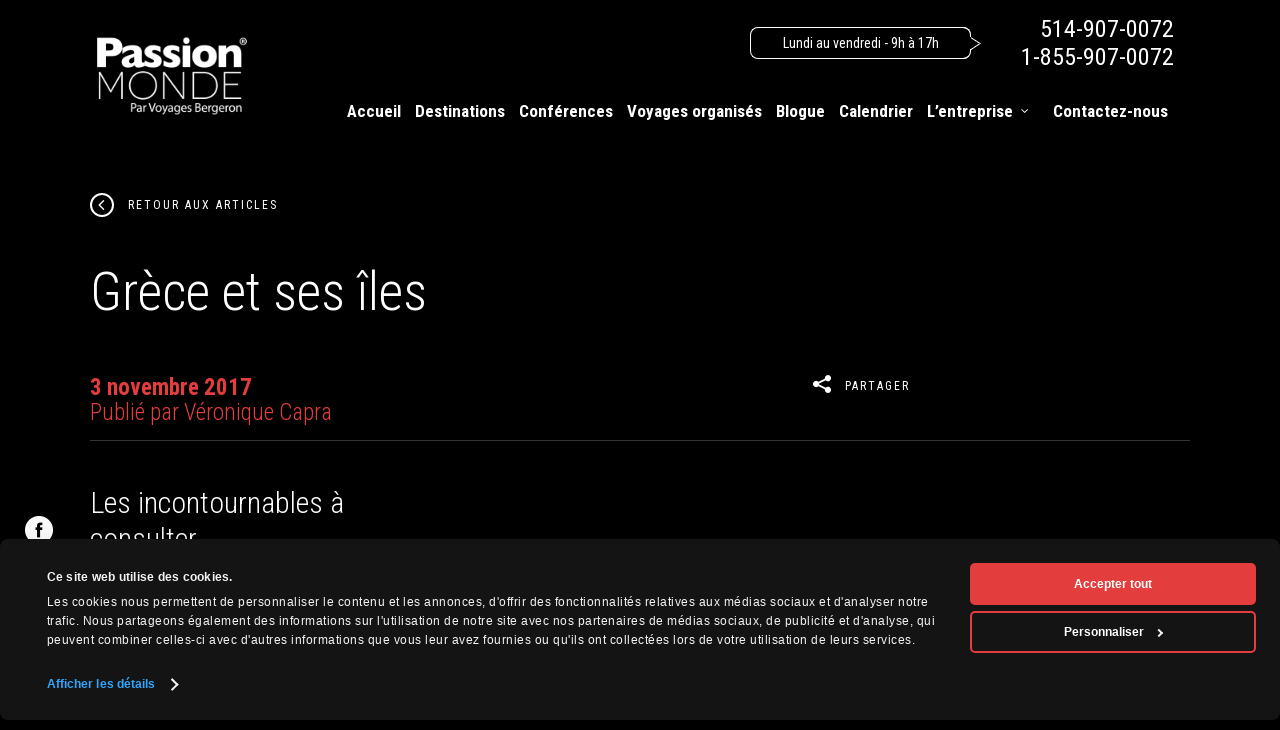

--- FILE ---
content_type: text/html; charset=UTF-8
request_url: https://www.passionmonde.com/conferences/grece-4-3-2-2/
body_size: 30695
content:
<!doctype html>


<html lang="fr-FR"
	prefix="og: http://ogp.me/ns#"  class="">
<head>


<!-- Meta Tags -->
<meta http-equiv="Content-Type" content="text/html; charset=UTF-8" />

	<meta name="viewport" content="width=device-width, initial-scale=1, maximum-scale=1, user-scalable=0" />

<meta name="apple-mobile-web-app-capable" content="yes" />
<meta name="HandheldFriendly" content="true" />



<!--Shortcut icon-->
<link href="https://www.passionmonde.com/wp-content/themes/passion-child/images/favicons/apple-touch-icon.png" rel="apple-touch-icon" />
<link href="https://www.passionmonde.com/wp-content/themes/passion-child/images/favicons/apple-touch-icon-76x76.png" rel="apple-touch-icon" sizes="76x76" />
<link href="https://www.passionmonde.com/wp-content/themes/passion-child/images/favicons/apple-touch-icon-120x120.png" rel="apple-touch-icon" sizes="120x120" />
<link href="https://www.passionmonde.com/wp-content/themes/passion-child/images/favicons/apple-touch-icon-152x152.png" rel="apple-touch-icon" sizes="152x152" />
<link href="https://www.passionmonde.com/wp-content/themes/passion-child/images/favicons/favicon.ico" rel="icon" type="image/x-icon" />
<link rel="alternate" type="application/rss+xml" title="Passion Monde RSS Feed" href="https://www.passionmonde.com/feed/" />
<link rel="alternate" type="application/atom+xml" title="Passion Monde Atom Feed" href="https://www.passionmonde.com/feed/atom/" />
<link rel="alternate" type="pingback" title="Passion Monde" />
<script type="text/javascript"
		id="Cookiebot"
		src="https://consent.cookiebot.com/uc.js"
		data-cbid="0874b96c-f5c9-4237-a2ae-c26ce0d4f557"
						data-culture="FR"
				data-blockingmode="auto"
	></script>
<script data-cookieconsent="ignore">
	window.dataLayer = window.dataLayer || [];
	function gtag() {
		dataLayer.push(arguments);
	}
	gtag("consent", "default", {
		ad_storage: "denied",
		analytics_storage: "denied",
		functionality_storage: "denied",
		personalization_storage: "denied",
		security_storage: "granted",
		wait_for_update: 500,
	});
	gtag("set", "ads_data_redaction", true);
	gtag("set", "url_passthrough", true);
</script>
<script data-cookieconsent="ignore">
		(function (w, d, s, l, i) {
		w[l] = w[l] || []; w[l].push({'gtm.start':new Date().getTime(), event: 'gtm.js'});
		var f = d.getElementsByTagName(s)[0],  j = d.createElement(s), dl = l !== 'dataLayer' ? '&l=' + l : '';
		j.async = true; j.src = 'https://www.googletagmanager.com/gtm.js?id=' + i + dl;
		f.parentNode.insertBefore(j, f);})(
		window,
		document,
		'script',
		'dataLayer',
		'G-XF6QKCX5WE'
	);
</script>
<title>Grèce et ses îles &#8211; Passion Monde</title>
<meta name='robots' content='max-image-preview:large' />
<link rel='dns-prefetch' href='//maps.googleapis.com' />
<link rel='dns-prefetch' href='//cdnjs.cloudflare.com' />
<link rel='dns-prefetch' href='//ajax.googleapis.com' />
<link rel='dns-prefetch' href='//fonts.googleapis.com' />
<meta property='og:site_name' content='Passion Monde'/><meta property='og:url' content='https://www.passionmonde.com/conferences/grece-4-3-2-2/'/><meta property='og:title' content='Grèce et ses îles'/><meta property='og:type' content='article'/><style id='wp-emoji-styles-inline-css' type='text/css'>

	img.wp-smiley, img.emoji {
		display: inline !important;
		border: none !important;
		box-shadow: none !important;
		height: 1em !important;
		width: 1em !important;
		margin: 0 0.07em !important;
		vertical-align: -0.1em !important;
		background: none !important;
		padding: 0 !important;
	}
</style>
<link rel='stylesheet' id='contact-form-7-css' href='https://www.passionmonde.com/wp-content/plugins/contact-form-7/includes/css/styles.css?ver=4.7' type='text/css' media='all' />
<link rel='stylesheet' id='jquery-ui-theme-css' href='https://ajax.googleapis.com/ajax/libs/jqueryui/1.11.4/themes/smoothness/jquery-ui.min.css?ver=1.11.4' type='text/css' media='all' />
<link rel='stylesheet' id='jquery-ui-timepicker-css' href='https://www.passionmonde.com/wp-content/plugins/contact-form-7-datepicker/js/jquery-ui-timepicker/jquery-ui-timepicker-addon.min.css?ver=6.4.3' type='text/css' media='all' />
<link rel='stylesheet' id='rgs-css' href='https://www.passionmonde.com/wp-content/themes/passion/css/rgs.css?ver=8.0' type='text/css' media='all' />
<link rel='stylesheet' id='font-awesome-css' href='https://www.passionmonde.com/wp-content/themes/passion/css/font-awesome.min.css?ver=4.6.3' type='text/css' media='all' />
<link rel='stylesheet' id='main-styles-css' href='https://www.passionmonde.com/wp-content/themes/passion-child/style.css?ver=6.5.25' type='text/css' media='all' />
<link rel='stylesheet' id='magnific-css' href='https://www.passionmonde.com/wp-content/themes/passion/css/magnific.css?ver=6.2' type='text/css' media='all' />
<!--[if lt IE 9]>
<link rel='stylesheet' id='nectar-ie8-css' href='https://www.passionmonde.com/wp-content/themes/passion/css/ie8.css?ver=6.4.3' type='text/css' media='all' />
<![endif]-->
<link rel='stylesheet' id='responsive-css' href='https://www.passionmonde.com/wp-content/themes/passion/css/responsive.css?ver=8.0' type='text/css' media='all' />
<link rel='stylesheet' id='parent-style-css' href='https://www.passionmonde.com/wp-content/themes/passion/style.css?ver=6.5.15' type='text/css' media='all' />
<link rel='stylesheet' id='custom-style-css' href='https://www.passionmonde.com/wp-content/themes/passion-child/assets/css/custom.css?ver=1768803396' type='text/css' media='all' />
<link rel='stylesheet' id='dashicons-css' href='https://www.passionmonde.com/wp-includes/css/dashicons.min.css?ver=6.4.3' type='text/css' media='all' />
<link rel='stylesheet' id='wp-jquery-ui-dialog-css' href='https://www.passionmonde.com/wp-includes/css/jquery-ui-dialog.min.css?ver=6.4.3' type='text/css' media='all' />
<link rel='stylesheet' id='redux-google-fonts-salient_redux-css' href='https://fonts.googleapis.com/css?family=Roboto+Condensed&#038;ver=1681507360' type='text/css' media='all' />
<link rel='stylesheet' id='wppb_stylesheet-css' href='https://www.passionmonde.com/wp-content/plugins/profile-builder-custom/assets/css/style-front-end.css?ver=3.9.9' type='text/css' media='all' />
<script type="text/javascript" src="https://www.passionmonde.com/wp-includes/js/jquery/jquery.min.js?ver=3.7.1" id="jquery-core-js"></script>
<script type="text/javascript" src="https://www.passionmonde.com/wp-includes/js/jquery/jquery-migrate.min.js?ver=3.4.1" id="jquery-migrate-js"></script>
<script type="text/javascript" src="https://www.passionmonde.com/wp-content/themes/passion/js/modernizr.js?ver=2.6.2" id="modernizer-js"></script>
<script type="text/javascript" src="https://maps.googleapis.com/maps/api/js?key=AIzaSyBC0SkB66CA-6ajyLmKybtMlkVNM5BRw3I&amp;ver=6.0" id="googlemap-js-js"></script>
<link rel="https://api.w.org/" href="https://www.passionmonde.com/wp-json/" /><link rel="EditURI" type="application/rsd+xml" title="RSD" href="https://www.passionmonde.com/xmlrpc.php?rsd" />
<meta name="generator" content="WordPress 6.4.3" />
<link rel='shortlink' href='https://www.passionmonde.com/?p=25520' />
<link rel="alternate" type="application/json+oembed" href="https://www.passionmonde.com/wp-json/oembed/1.0/embed?url=https%3A%2F%2Fwww.passionmonde.com%2Fconferences%2Fgrece-4-3-2-2%2F" />
<link rel="alternate" type="text/xml+oembed" href="https://www.passionmonde.com/wp-json/oembed/1.0/embed?url=https%3A%2F%2Fwww.passionmonde.com%2Fconferences%2Fgrece-4-3-2-2%2F&#038;format=xml" />

		<script>
		(function(h,o,t,j,a,r){
			h.hj=h.hj||function(){(h.hj.q=h.hj.q||[]).push(arguments)};
			h._hjSettings={hjid:3857457,hjsv:5};
			a=o.getElementsByTagName('head')[0];
			r=o.createElement('script');r.async=1;
			r.src=t+h._hjSettings.hjid+j+h._hjSettings.hjsv;
			a.appendChild(r);
		})(window,document,'//static.hotjar.com/c/hotjar-','.js?sv=');
		</script>
		<style type="text/css">body a{color:#db3535;}#header-outer:not([data-lhe="animated_underline"]) header#top nav > ul > li > a:hover,#header-outer:not([data-lhe="animated_underline"]) header#top nav .sf-menu > li.sfHover > a,header#top nav > ul > li.button_bordered > a:hover,#header-outer:not([data-lhe="animated_underline"]) header#top nav .sf-menu li.current-menu-item > a,header#top nav .sf-menu li.current_page_item > a .sf-sub-indicator i,header#top nav .sf-menu li.current_page_ancestor > a .sf-sub-indicator i,#header-outer:not([data-lhe="animated_underline"]) header#top nav .sf-menu li.current_page_ancestor > a,#header-outer:not([data-lhe="animated_underline"]) header#top nav .sf-menu li.current-menu-ancestor > a,#header-outer:not([data-lhe="animated_underline"]) header#top nav .sf-menu li.current_page_item > a,body header#top nav .sf-menu li.current_page_item > a .sf-sub-indicator [class^="icon-"],header#top nav .sf-menu li.current_page_ancestor > a .sf-sub-indicator [class^="icon-"],.sf-menu li ul li.sfHover > a .sf-sub-indicator [class^="icon-"],#header-outer:not(.transparent) #social-in-menu a i:after,.testimonial_slider[data-rating-color="accent-color"] .star-rating .filled:before,ul.sf-menu > li > a:hover > .sf-sub-indicator i,ul.sf-menu > li > a:active > .sf-sub-indicator i,ul.sf-menu > li.sfHover > a > .sf-sub-indicator i,.sf-menu ul li.current_page_item > a,.sf-menu ul li.current-menu-ancestor > a,.sf-menu ul li.current_page_ancestor > a,.sf-menu ul a:focus,.sf-menu ul a:hover,.sf-menu ul a:active,.sf-menu ul li:hover > a,.sf-menu ul li.sfHover > a,.sf-menu li ul li a:hover,.sf-menu li ul li.sfHover > a,#footer-outer a:hover,.recent-posts .post-header a:hover,article.post .post-header a:hover,article.result a:hover,article.post .post-header h2 a,.single article.post .post-meta a:hover,.comment-list .comment-meta a:hover,label span,.wpcf7-form p span,.icon-3x[class^="icon-"],.icon-3x[class*=" icon-"],.icon-tiny[class^="icon-"],body .circle-border,article.result .title a,.home .blog-recent .col .post-header a:hover,.home .blog-recent .col .post-header h3 a,#single-below-header a:hover,header#top #logo:hover,.sf-menu > li.current_page_ancestor > a > .sf-sub-indicator [class^="icon-"],.sf-menu > li.current-menu-ancestor > a > .sf-sub-indicator [class^="icon-"],body #mobile-menu li.open > a [class^="icon-"],.pricing-column h3,.pricing-table[data-style="flat-alternative"] .pricing-column.accent-color h4,.pricing-table[data-style="flat-alternative"] .pricing-column.accent-color .interval,.comment-author a:hover,.project-attrs li i,#footer-outer #copyright li a i:hover,.col:hover > [class^="icon-"].icon-3x.accent-color.alt-style.hovered,.col:hover > [class*=" icon-"].icon-3x.accent-color.alt-style.hovered,#header-outer .widget_shopping_cart .cart_list a,.woocommerce .star-rating,.woocommerce-page table.cart a.remove,.woocommerce form .form-row .required,.woocommerce-page form .form-row .required,body #header-secondary-outer #social a:hover i,.woocommerce ul.products li.product .price,body .twitter-share:hover i,.twitter-share.hovered i,body .linkedin-share:hover i,.linkedin-share.hovered i,body .google-plus-share:hover i,.google-plus-share.hovered i,.pinterest-share:hover i,.pinterest-share.hovered i,.facebook-share:hover i,.facebook-share.hovered i,.woocommerce-page ul.products li.product .price,.nectar-milestone .number.accent-color,header#top nav > ul > li.megamenu > ul > li > a:hover,header#top nav > ul > li.megamenu > ul > li.sfHover > a,body #portfolio-nav a:hover i,span.accent-color,.nectar-love:hover i,.nectar-love.loved i,.portfolio-items .nectar-love:hover i,.portfolio-items .nectar-love.loved i,body .hovered .nectar-love i,header#top nav ul #search-btn a:hover span,header#top nav ul .slide-out-widget-area-toggle a:hover span,#search-outer #search #close a span:hover,.carousel-wrap[data-full-width="true"] .carousel-heading a:hover i,#search-outer .ui-widget-content li:hover a .title,#search-outer .ui-widget-content .ui-state-hover .title,#search-outer .ui-widget-content .ui-state-focus .title,.portfolio-filters-inline .container ul li a.active,body [class^="icon-"].icon-default-style,.single-post #single-below-header.fullscreen-header .icon-salient-heart-2,.svg-icon-holder[data-color="accent-color"],.team-member a.accent-color:hover,.ascend .comment-list .reply a,.wpcf7-form .wpcf7-not-valid-tip,.text_on_hover.product .add_to_cart_button,.blog-recent[data-style="minimal"] .col > span,.blog-recent[data-style="title_only"] .col:hover .post-header .title,.woocommerce-checkout-review-order-table .product-info .amount,.tabbed[data-style="minimal"] > ul li a.active-tab,.masonry.classic_enhanced article.post .post-meta a:hover i,.blog-recent[data-style*="classic_enhanced"] .post-meta a:hover i,.blog-recent[data-style*="classic_enhanced"] .post-meta .icon-salient-heart-2.loved,.masonry.classic_enhanced article.post .post-meta .icon-salient-heart-2.loved,.single #single-meta ul li:not(.meta-share-count):hover i,.single #single-meta ul li:not(.meta-share-count):hover a,.single #single-meta ul li:not(.meta-share-count):hover span,.single #single-meta ul li.meta-share-count .nectar-social a:hover i,#project-meta #single-meta ul li > a,#project-meta ul li.meta-share-count .nectar-social a:hover i,#project-meta ul li:not(.meta-share-count):hover i,#project-meta ul li:not(.meta-share-count):hover span,div[data-style="minimal"] .toggle:hover h3 a,div[data-style="minimal"] .toggle.open h3 a,.nectar-icon-list[data-icon-style="border"][data-icon-color="accent-color"] .list-icon-holder[data-icon_type="numerical"] span,.nectar-icon-list[data-icon-color="accent-color"][data-icon-style="border"] .content h4,body[data-dropdown-style="minimal"] #header-outer .woocommerce.widget_shopping_cart .cart_list li a.remove,body[data-dropdown-style="minimal"] #header-outer .woocommerce.widget_shopping_cart .cart_list li a.remove,#post-area.standard-minimal article.post .post-meta .date a,#post-area.standard-minimal article.post .post-header h2 a:hover,#post-area.standard-minimal article.post .more-link:hover span,#post-area.standard-minimal article.post .more-link span:after,#post-area.standard-minimal article.post .minimal-post-meta a:hover,body #pagination .page-numbers.prev:hover,body #pagination .page-numbers.next:hover,html body .woocommerce-pagination a.page-numbers:hover,body .woocommerce-pagination a.page-numbers:hover,body #pagination a.page-numbers:hover,.nectar-slide-in-cart .widget_shopping_cart .cart_list a,.sf-menu ul li.open-submenu > a,.woocommerce p.stars a:hover,.woocommerce .material.product .product-wrap .product-add-to-cart a:hover,.woocommerce .material.product .product-wrap .product-add-to-cart a:hover > span,.woocommerce-MyAccount-navigation ul li.is-active a:before,.woocommerce-MyAccount-navigation ul li:hover a:before,.woocommerce.ascend .price_slider_amount button.button[type="submit"],html .ascend.woocommerce #sidebar div ul li a:hover,html .ascend.woocommerce #sidebar div ul li.current-cat > a,.woocommerce .widget_layered_nav ul li.chosen a:after,.woocommerce-page .widget_layered_nav ul li.chosen a:after,body[data-form-submit="see-through"] input[type=submit],body[data-form-submit="see-through"] button[type=submit],#header-outer[data-format="left-header"] .sf-menu .sub-menu .current-menu-item > a,.nectar_icon_wrap[data-color="accent-color"] i,.nectar_team_member_close .inner:before,body[data-dropdown-style="minimal"]:not([data-header-format="left-header"]) header#top nav > ul > li.megamenu > ul > li > ul > li.has-ul > a:hover,body:not([data-header-format="left-header"]) header#top nav > ul > li.megamenu > ul > li > ul > li.has-ul > a:hover,body[data-dropdown-style="minimal"] #header-outer:not([data-format="left-header"]) header#top nav > ul > li.megamenu ul ul li.current-menu-item.has-ul > a,body[data-dropdown-style="minimal"] #header-outer:not([data-format="left-header"]) header#top nav > ul > li.megamenu ul ul li.current-menu-ancestor.has-ul > a,body .wpb_row .span_12 .portfolio-filters-inline[data-color-scheme="accent-color-underline"].full-width-section a.active,body .wpb_row .span_12 .portfolio-filters-inline[data-color-scheme="accent-color-underline"].full-width-section a:hover{color:#db3535!important;}.col:not(#post-area):not(.span_12):not(#sidebar):hover [class^="icon-"].icon-3x.accent-color.alt-style.hovered,body .col:not(#post-area):not(.span_12):not(#sidebar):hover a [class*=" icon-"].icon-3x.accent-color.alt-style.hovered,.ascend #header-outer:not(.transparent) .cart-outer:hover .cart-menu-wrap:not(.has_products) .icon-salient-cart{color:#db3535!important;}.orbit-wrapper div.slider-nav span.right,.orbit-wrapper div.slider-nav span.left,.flex-direction-nav a,.jp-play-bar,.jp-volume-bar-value,.jcarousel-prev:hover,.jcarousel-next:hover,.portfolio-items .col[data-default-color="true"] .work-item:not(.style-3) .work-info-bg,.portfolio-items .col[data-default-color="true"] .bottom-meta,.portfolio-filters a,.portfolio-filters #sort-portfolio,.project-attrs li span,.progress li span,.nectar-progress-bar span,#footer-outer #footer-widgets .col .tagcloud a:hover,#sidebar .widget .tagcloud a:hover,article.post .more-link span:hover,#fp-nav.tooltip ul li .fp-tooltip .tooltip-inner,article.post.quote .post-content .quote-inner,article.post.link .post-content .link-inner,#pagination .next a:hover,#pagination .prev a:hover,.comment-list .reply a:hover,input[type=submit]:hover,input[type="button"]:hover,#footer-outer #copyright li a.vimeo:hover,#footer-outer #copyright li a.behance:hover,.toggle.open h3 a,.tabbed > ul li a.active-tab,[class*=" icon-"],.icon-normal,.bar_graph li span,.nectar-button[data-color-override="false"].regular-button,.nectar-button.tilt.accent-color,body .swiper-slide .button.transparent_2 a.primary-color:hover,#footer-outer #footer-widgets .col input[type="submit"],.carousel-prev:hover,.carousel-next:hover,body .products-carousel .carousel-next:hover,body .products-carousel .carousel-prev:hover,.blog-recent .more-link span:hover,.post-tags a:hover,.pricing-column.highlight h3,.pricing-table[data-style="flat-alternative"] .pricing-column.highlight h3 .highlight-reason,.pricing-table[data-style="flat-alternative"] .pricing-column.accent-color:before,#to-top:hover,#to-top.dark:hover,body[data-button-style*="rounded"] #to-top:after,#pagination a.page-numbers:hover,#pagination span.page-numbers.current,.single-portfolio .facebook-share a:hover,.single-portfolio .twitter-share a:hover,.single-portfolio .pinterest-share a:hover,.single-post .facebook-share a:hover,.single-post .twitter-share a:hover,.single-post .pinterest-share a:hover,.mejs-controls .mejs-time-rail .mejs-time-current,.mejs-controls .mejs-volume-button .mejs-volume-slider .mejs-volume-current,.mejs-controls .mejs-horizontal-volume-slider .mejs-horizontal-volume-current,article.post.quote .post-content .quote-inner,article.post.link .post-content .link-inner,article.format-status .post-content .status-inner,article.post.format-aside .aside-inner,body #header-secondary-outer #social li a.behance:hover,body #header-secondary-outer #social li a.vimeo:hover,#sidebar .widget:hover [class^="icon-"].icon-3x,.woocommerce-page button.single_add_to_cart_button,article.post.quote .content-inner .quote-inner .whole-link,.masonry.classic_enhanced article.post.quote.wide_tall .post-content a:hover .quote-inner,.masonry.classic_enhanced article.post.link.wide_tall .post-content a:hover .link-inner,.iosSlider .prev_slide:hover,.iosSlider .next_slide:hover,body [class^="icon-"].icon-3x.alt-style.accent-color,body [class*=" icon-"].icon-3x.alt-style.accent-color,#slide-out-widget-area,#slide-out-widget-area-bg.fullscreen,#slide-out-widget-area-bg.fullscreen-alt .bg-inner,#header-outer .widget_shopping_cart a.button,body[data-button-style="rounded"] .wpb_wrapper .twitter-share:before,body[data-button-style="rounded"] .wpb_wrapper .twitter-share.hovered:before,body[data-button-style="rounded"] .wpb_wrapper .facebook-share:before,body[data-button-style="rounded"] .wpb_wrapper .facebook-share.hovered:before,body[data-button-style="rounded"] .wpb_wrapper .google-plus-share:before,body[data-button-style="rounded"] .wpb_wrapper .google-plus-share.hovered:before,body[data-button-style="rounded"] .wpb_wrapper .nectar-social:hover > *:before,body[data-button-style="rounded"] .wpb_wrapper .pinterest-share:before,body[data-button-style="rounded"] .wpb_wrapper .pinterest-share.hovered:before,body[data-button-style="rounded"] .wpb_wrapper .linkedin-share:before,body[data-button-style="rounded"] .wpb_wrapper .linkedin-share.hovered:before,#header-outer a.cart-contents .cart-wrap span,.swiper-slide .button.solid_color a,.swiper-slide .button.solid_color_2 a,.portfolio-filters,button[type=submit]:hover,#buddypress button:hover,#buddypress a.button:hover,#buddypress ul.button-nav li.current a,header#top nav ul .slide-out-widget-area-toggle a:hover i.lines,header#top nav ul .slide-out-widget-area-toggle a:hover i.lines:after,header#top nav ul .slide-out-widget-area-toggle a:hover i.lines:before,header#top nav ul .slide-out-widget-area-toggle[data-icon-animation="simple-transform"] a:hover i.lines-button:after,#buddypress a.button:focus,.text_on_hover.product a.added_to_cart,.woocommerce div.product .woocommerce-tabs .full-width-content ul.tabs li a:after,.woocommerce div[data-project-style="text_on_hover"] .cart .quantity input.minus,.woocommerce div[data-project-style="text_on_hover"] .cart .quantity input.plus,.woocommerce-cart .wc-proceed-to-checkout a.checkout-button,.woocommerce .span_4 input[type="submit"].checkout-button,.portfolio-filters-inline[data-color-scheme="accent-color"],body[data-fancy-form-rcs="1"] [type="radio"]:checked + label:after,.select2-container .select2-choice:hover,.select2-dropdown-open .select2-choice,header#top nav > ul > li.button_solid_color > a:before,#header-outer.transparent header#top nav > ul > li.button_solid_color > a:before,.tabbed[data-style*="minimal"] > ul li a:after,.twentytwenty-handle,.twentytwenty-horizontal .twentytwenty-handle:before,.twentytwenty-horizontal .twentytwenty-handle:after,.twentytwenty-vertical .twentytwenty-handle:before,.twentytwenty-vertical .twentytwenty-handle:after,.masonry.classic_enhanced .posts-container article .meta-category a:hover,.blog-recent[data-style*="classic_enhanced"] .meta-category a:hover,.masonry.classic_enhanced .posts-container article .video-play-button,.bottom_controls #portfolio-nav .controls li a i:after,.bottom_controls #portfolio-nav ul:first-child li#all-items a:hover i,.nectar_video_lightbox.nectar-button[data-color="default-accent-color"],.nectar_video_lightbox.nectar-button[data-color="transparent-accent-color"]:hover,.testimonial_slider[data-style="multiple_visible"][data-color*="accent-color"] .flickity-page-dots .dot.is-selected:before,.testimonial_slider[data-style="multiple_visible"][data-color*="accent-color"] blockquote.is-selected p,.nectar-recent-posts-slider .container .strong span:before,#page-header-bg[data-post-hs="default_minimal"] .inner-wrap > a:hover,.single .heading-title[data-header-style="default_minimal"] .meta-category a:hover,body.single-post .sharing-default-minimal .nectar-love.loved,.nectar-fancy-box:after,.divider-small-border[data-color="accent-color"],.divider-border[data-color="accent-color"],div[data-style="minimal"] .toggle.open i:after,div[data-style="minimal"] .toggle:hover i:after,div[data-style="minimal"] .toggle.open i:before,div[data-style="minimal"] .toggle:hover i:before,.nectar-animated-title[data-color="accent-color"] .nectar-animated-title-inner:after,#fp-nav:not(.light-controls).tooltip_alt ul li a span:after,#fp-nav.tooltip_alt ul li a span:after,.nectar-video-box[data-color="default-accent-color"] a.nectar_video_lightbox,body .nectar-video-box[data-color="default-accent-color"][data-hover="zoom_button"] a.nectar_video_lightbox:after,.span_12.dark .owl-theme .owl-dots .owl-dot.active span,.span_12.dark .owl-theme .owl-dots .owl-dot:hover span,.nectar_image_with_hotspots[data-stlye="color_pulse"][data-color="accent-color"] .nectar_hotspot,.nectar_image_with_hotspots .nectar_hotspot_wrap .nttip .tipclose span:before,.nectar_image_with_hotspots .nectar_hotspot_wrap .nttip .tipclose span:after,.portfolio-filters-inline[data-color-scheme="accent-color-underline"] a:after,body[data-dropdown-style="minimal"] #header-outer header#top nav > ul > li:not(.megamenu) ul a:hover,body[data-dropdown-style="minimal"] #header-outer header#top nav > ul > li:not(.megamenu) li.sfHover > a,body[data-dropdown-style="minimal"] #header-outer:not([data-format="left-header"]) header#top nav > ul > li:not(.megamenu) li.sfHover > a,body[data-dropdown-style="minimal"] header#top nav > ul > li.megamenu > ul ul li a:hover,body[data-dropdown-style="minimal"] header#top nav > ul > li.megamenu > ul ul li.sfHover > a,body[data-dropdown-style="minimal"]:not([data-header-format="left-header"]) header#top nav > ul > li.megamenu > ul ul li.current-menu-item > a,body[data-dropdown-style="minimal"] #header-outer .widget_shopping_cart a.button,body[data-dropdown-style="minimal"] #header-secondary-outer ul > li:not(.megamenu) li.sfHover > a,body[data-dropdown-style="minimal"] #header-secondary-outer ul > li:not(.megamenu) ul a:hover,#post-area.standard-minimal article.post .more-link span:before,.nectar-slide-in-cart .widget_shopping_cart a.button,body[data-header-format="left-header"] #header-outer[data-lhe="animated_underline"] header#top nav ul li:not([class*="button_"]) > a span:after,.woocommerce .material.product .add_to_cart_button,body nav.woocommerce-pagination span.page-numbers.current,body[data-dropdown-style="minimal"] #header-outer:not([data-format="left-header"]) header#top nav > ul > li:not(.megamenu) ul a:hover,body[data-form-submit="regular"] input[type=submit],body[data-form-submit="regular"] button[type=submit],body[data-form-submit="see-through"] input[type=submit]:hover,body[data-form-submit="see-through"] button[type=submit]:hover,body[data-form-submit="see-through"] .container-wrap .span_12.light input[type=submit]:hover,body[data-form-submit="see-through"] .container-wrap .span_12.light button[type=submit]:hover,body[data-form-submit="regular"] .container-wrap .span_12.light input[type=submit]:hover,body[data-form-submit="regular"] .container-wrap .span_12.light button[type=submit]:hover,.nectar_icon_wrap[data-style="border-animation"][data-color="accent-color"]:not([data-draw="true"]) .nectar_icon:hover,body[data-dropdown-style="minimal"] #header-outer:not([data-format="left-header"]) header#top nav > ul > li:not(.megamenu) ul li.current-menu-item > a,body[data-dropdown-style="minimal"] #header-outer:not([data-format="left-header"]) header#top nav > ul > li:not(.megamenu) ul li.current-menu-ancestor > a,.nectar-social-sharing-fixed > a:before,.nectar-social-sharing-fixed .nectar-social a,.tabbed[data-style="minimal_alt"] .magic-line,.nectar-google-map[data-nectar-marker-color="accent-color"] .animated-dot .middle-dot,.nectar-google-map[data-nectar-marker-color="accent-color"] .animated-dot div[class*="signal"],.nectar_video_lightbox.play_button_with_text[data-color="default-accent-color"] span.play > .inner-wrap:before,.nectar-hor-list-item[data-color="accent-color"]:before{background-color:#db3535!important;}.col:hover > [class^="icon-"].icon-3x:not(.alt-style).accent-color.hovered,.col:hover > [class*=" icon-"].icon-3x:not(.alt-style).accent-color.hovered,body .nectar-button.see-through-2[data-hover-color-override="false"]:hover,.col:not(#post-area):not(.span_12):not(#sidebar):hover [class^="icon-"].icon-3x:not(.alt-style).accent-color.hovered,.col:not(#post-area):not(.span_12):not(#sidebar):hover a [class*=" icon-"].icon-3x:not(.alt-style).accent-color.hovered{background-color:#db3535!important;}.bottom_controls #portfolio-nav ul:first-child li#all-items a:hover i{box-shadow:-.6em 0 #db3535,-.6em .6em #db3535,.6em 0 #db3535,.6em -.6em #db3535,0 -.6em #db3535,-.6em -.6em #db3535,0 .6em #db3535,.6em .6em #db3535;}.tabbed > ul li a.active-tab,body[data-form-style="minimal"] label:after,body .recent_projects_widget a:hover img,.recent_projects_widget a:hover img,#sidebar #flickr a:hover img,body .nectar-button.see-through-2[data-hover-color-override="false"]:hover,#footer-outer #flickr a:hover img,body[data-button-style="rounded"] .wpb_wrapper .twitter-share:before,body[data-button-style="rounded"] .wpb_wrapper .twitter-share.hovered:before,body[data-button-style="rounded"] .wpb_wrapper .facebook-share:before,body[data-button-style="rounded"] .wpb_wrapper .facebook-share.hovered:before,body[data-button-style="rounded"] .wpb_wrapper .google-plus-share:before,body[data-button-style="rounded"] .wpb_wrapper .google-plus-share.hovered:before,body[data-button-style="rounded"] .wpb_wrapper .nectar-social:hover > *:before,body[data-button-style="rounded"] .wpb_wrapper .pinterest-share:before,body[data-button-style="rounded"] .wpb_wrapper .pinterest-share.hovered:before,body[data-button-style="rounded"] .wpb_wrapper .linkedin-share:before,body[data-button-style="rounded"] .wpb_wrapper .linkedin-share.hovered:before,#featured article .post-title a:hover,#header-outer[data-lhe="animated_underline"] header#top nav > ul > li > a:after,body #featured article .post-title a:hover,div.wpcf7-validation-errors,body[data-fancy-form-rcs="1"] [type="radio"]:checked + label:before,body[data-fancy-form-rcs="1"] [type="radio"]:checked + label:after,body[data-fancy-form-rcs="1"] input[type="checkbox"]:checked + label > span,.select2-container .select2-choice:hover,.select2-dropdown-open .select2-choice,#header-outer:not(.transparent) header#top nav > ul > li.button_bordered > a:hover:before,.single #single-meta ul li:not(.meta-share-count):hover a,.single #project-meta ul li:not(.meta-share-count):hover a,div[data-style="minimal"] .toggle.default.open i,div[data-style="minimal"] .toggle.default:hover i,div[data-style="minimal"] .toggle.accent-color.open i,div[data-style="minimal"] .toggle.accent-color:hover i,.nectar_image_with_hotspots .nectar_hotspot_wrap .nttip .tipclose,body[data-button-style="rounded"] #pagination > a:hover,body[data-form-submit="see-through"] input[type=submit],body[data-form-submit="see-through"] button[type=submit],.nectar_icon_wrap[data-style="border-basic"][data-color="accent-color"] .nectar_icon,.nectar_icon_wrap[data-style="border-animation"][data-color="accent-color"]:not([data-draw="true"]) .nectar_icon,.nectar_icon_wrap[data-style="border-animation"][data-color="accent-color"][data-draw="true"]:hover .nectar_icon,.span_12.dark .nectar_video_lightbox.play_button_with_text[data-color="default-accent-color"] span.play:before,.span_12.dark .nectar_video_lightbox.play_button_with_text[data-color="default-accent-color"] span.play:after{border-color:#db3535!important;}#fp-nav:not(.light-controls).tooltip_alt ul li a.active span,#fp-nav.tooltip_alt ul li a.active span{box-shadow:inset 0 0 0 2px #db3535;-webkit-box-shadow:inset 0 0 0 2px #db3535;}.default-loading-icon:before{border-top-color:#db3535!important;}#header-outer a.cart-contents span:before,#fp-nav.tooltip ul li .fp-tooltip .tooltip-inner:after{border-color:transparent #db3535!important;}body .col:not(#post-area):not(.span_12):not(#sidebar):hover .hovered .circle-border,body #sidebar .widget:hover .circle-border,body .testimonial_slider[data-style="multiple_visible"][data-color*="accent-color"] blockquote .bottom-arrow:after,body .dark .testimonial_slider[data-style="multiple_visible"][data-color*="accent-color"] blockquote .bottom-arrow:after,.portfolio-items[data-ps="6"] .bg-overlay,.portfolio-items[data-ps="6"].no-masonry .bg-overlay,.nectar_team_member_close .inner{border-color:#db3535;}.gallery a:hover img{border-color:#db3535!important;}@media only screen and (min-width :1px) and (max-width :1000px){body #featured article .post-title > a{background-color:#db3535;}body #featured article .post-title > a{border-color:#db3535;}}.nectar-button.regular-button.extra-color-1,.nectar-button.tilt.extra-color-1{background-color:#f6653c!important;}.icon-3x[class^="icon-"].extra-color-1:not(.alt-style),.icon-tiny[class^="icon-"].extra-color-1,.icon-3x[class*=" icon-"].extra-color-1:not(.alt-style),body .icon-3x[class*=" icon-"].extra-color-1:not(.alt-style) .circle-border,.woocommerce-page table.cart a.remove,#header-outer .widget_shopping_cart .cart_list li a.remove,#header-outer .woocommerce.widget_shopping_cart .cart_list li a.remove,.nectar-milestone .number.extra-color-1,span.extra-color-1,.team-member ul.social.extra-color-1 li a,.stock.out-of-stock,body [class^="icon-"].icon-default-style.extra-color-1,body [class^="icon-"].icon-default-style[data-color="extra-color-1"],.team-member a.extra-color-1:hover,.pricing-table[data-style="flat-alternative"] .pricing-column.highlight.extra-color-1 h3,.pricing-table[data-style="flat-alternative"] .pricing-column.extra-color-1 h4,.pricing-table[data-style="flat-alternative"] .pricing-column.extra-color-1 .interval,.svg-icon-holder[data-color="extra-color-1"],div[data-style="minimal"] .toggle.extra-color-1:hover h3 a,div[data-style="minimal"] .toggle.extra-color-1.open h3 a,.nectar-icon-list[data-icon-style="border"][data-icon-color="extra-color-1"] .list-icon-holder[data-icon_type="numerical"] span,.nectar-icon-list[data-icon-color="extra-color-1"][data-icon-style="border"] .content h4,.nectar_icon_wrap[data-color="extra-color-1"] i,body .wpb_row .span_12 .portfolio-filters-inline[data-color-scheme="extra-color-1-underline"].full-width-section a.active,body .wpb_row .span_12 .portfolio-filters-inline[data-color-scheme="extra-color-1-underline"].full-width-section a:hover,.testimonial_slider[data-rating-color="extra-color-1"] .star-rating .filled:before,header#top nav > ul > li.button_bordered_2 > a:hover{color:#f6653c!important;}.col:hover > [class^="icon-"].icon-3x.extra-color-1:not(.alt-style),.col:hover > [class*=" icon-"].icon-3x.extra-color-1:not(.alt-style).hovered,body .swiper-slide .button.transparent_2 a.extra-color-1:hover,body .col:not(#post-area):not(.span_12):not(#sidebar):hover [class^="icon-"].icon-3x.extra-color-1:not(.alt-style).hovered,body .col:not(#post-area):not(#sidebar):not(.span_12):hover a [class*=" icon-"].icon-3x.extra-color-1:not(.alt-style).hovered,#sidebar .widget:hover [class^="icon-"].icon-3x.extra-color-1:not(.alt-style),.portfolio-filters-inline[data-color-scheme="extra-color-1"],.pricing-table[data-style="flat-alternative"] .pricing-column.extra-color-1:before,.pricing-table[data-style="flat-alternative"] .pricing-column.highlight.extra-color-1 h3 .highlight-reason,.nectar-button.nectar_video_lightbox[data-color="default-extra-color-1"],.nectar_video_lightbox.nectar-button[data-color="transparent-extra-color-1"]:hover,.testimonial_slider[data-style="multiple_visible"][data-color*="extra-color-1"] .flickity-page-dots .dot.is-selected:before,.testimonial_slider[data-style="multiple_visible"][data-color*="extra-color-1"] blockquote.is-selected p,.nectar-fancy-box[data-color="extra-color-1"]:after,.divider-small-border[data-color="extra-color-1"],.divider-border[data-color="extra-color-1"],div[data-style="minimal"] .toggle.extra-color-1.open i:after,div[data-style="minimal"] .toggle.extra-color-1:hover i:after,div[data-style="minimal"] .toggle.open.extra-color-1 i:before,div[data-style="minimal"] .toggle.extra-color-1:hover i:before,.nectar-animated-title[data-color="extra-color-1"] .nectar-animated-title-inner:after,.nectar-video-box[data-color="extra-color-1"] a.nectar_video_lightbox,body .nectar-video-box[data-color="extra-color-1"][data-hover="zoom_button"] a.nectar_video_lightbox:after,.nectar_image_with_hotspots[data-stlye="color_pulse"][data-color="extra-color-1"] .nectar_hotspot,.portfolio-filters-inline[data-color-scheme="extra-color-1-underline"] a:after,.nectar_icon_wrap[data-style="border-animation"][data-color="extra-color-1"]:not([data-draw="true"]) .nectar_icon:hover,.nectar-google-map[data-nectar-marker-color="extra-color-1"] .animated-dot .middle-dot,.nectar-google-map[data-nectar-marker-color="extra-color-1"] .animated-dot div[class*="signal"],.nectar_video_lightbox.play_button_with_text[data-color="extra-color-1"] span.play > .inner-wrap:before,.nectar-hor-list-item[data-color="extra-color-1"]:before,header#top nav > ul > li.button_solid_color_2 > a:before,#header-outer.transparent header#top nav > ul > li.button_solid_color_2 > a:before{background-color:#f6653c!important;}body [class^="icon-"].icon-3x.alt-style.extra-color-1,body [class*=" icon-"].icon-3x.alt-style.extra-color-1,[class*=" icon-"].extra-color-1.icon-normal,.extra-color-1.icon-normal,.bar_graph li span.extra-color-1,.nectar-progress-bar span.extra-color-1,#header-outer .widget_shopping_cart a.button,.woocommerce ul.products li.product .onsale,.woocommerce-page ul.products li.product .onsale,.woocommerce span.onsale,.woocommerce-page span.onsale,.woocommerce-page table.cart a.remove:hover,.swiper-slide .button.solid_color a.extra-color-1,.swiper-slide .button.solid_color_2 a.extra-color-1,.toggle.open.extra-color-1 h3 a{background-color:#f6653c!important;}.col:hover > [class^="icon-"].icon-3x.extra-color-1.alt-style.hovered,.col:hover > [class*=" icon-"].icon-3x.extra-color-1.alt-style.hovered,.no-highlight.extra-color-1 h3,.col:not(#post-area):not(.span_12):not(#sidebar):hover [class^="icon-"].icon-3x.extra-color-1.alt-style.hovered,body .col:not(#post-area):not(.span_12):not(#sidebar):hover a [class*=" icon-"].icon-3x.extra-color-1.alt-style.hovered{color:#f6653c!important;}body .col:not(#post-area):not(.span_12):not(#sidebar):hover .extra-color-1.hovered .circle-border,.woocommerce-page table.cart a.remove,#header-outer .woocommerce.widget_shopping_cart .cart_list li a.remove,#header-outer .woocommerce.widget_shopping_cart .cart_list li a.remove,body #sidebar .widget:hover .extra-color-1 .circle-border,.woocommerce-page table.cart a.remove,body .testimonial_slider[data-style="multiple_visible"][data-color*="extra-color-1"] blockquote .bottom-arrow:after,body .dark .testimonial_slider[data-style="multiple_visible"][data-color*="extra-color-1"] blockquote .bottom-arrow:after,div[data-style="minimal"] .toggle.open.extra-color-1 i,div[data-style="minimal"] .toggle.extra-color-1:hover i,.nectar_icon_wrap[data-style="border-basic"][data-color="extra-color-1"] .nectar_icon,.nectar_icon_wrap[data-style="border-animation"][data-color="extra-color-1"]:not([data-draw="true"]) .nectar_icon,.nectar_icon_wrap[data-style="border-animation"][data-color="extra-color-1"][data-draw="true"]:hover .nectar_icon,.span_12.dark .nectar_video_lightbox.play_button_with_text[data-color="extra-color-1"] span.play:before,.span_12.dark .nectar_video_lightbox.play_button_with_text[data-color="extra-color-1"] span.play:after,#header-outer:not(.transparent) header#top nav > ul > li.button_bordered_2 > a:hover:before{border-color:#f6653c;}.pricing-column.highlight.extra-color-1 h3{background-color:#f6653c!important;}.nectar-button.regular-button.extra-color-2,.nectar-button.tilt.extra-color-2{background-color:#2AC4EA!important;}.icon-3x[class^="icon-"].extra-color-2:not(.alt-style),.icon-3x[class*=" icon-"].extra-color-2:not(.alt-style),.icon-tiny[class^="icon-"].extra-color-2,body .icon-3x[class*=" icon-"].extra-color-2 .circle-border,.nectar-milestone .number.extra-color-2,span.extra-color-2,.team-member ul.social.extra-color-2 li a,body [class^="icon-"].icon-default-style.extra-color-2,body [class^="icon-"].icon-default-style[data-color="extra-color-2"],.team-member a.extra-color-2:hover,.pricing-table[data-style="flat-alternative"] .pricing-column.highlight.extra-color-2 h3,.pricing-table[data-style="flat-alternative"] .pricing-column.extra-color-2 h4,.pricing-table[data-style="flat-alternative"] .pricing-column.extra-color-2 .interval,.svg-icon-holder[data-color="extra-color-2"],div[data-style="minimal"] .toggle.extra-color-2:hover h3 a,div[data-style="minimal"] .toggle.extra-color-2.open h3 a,.nectar-icon-list[data-icon-style="border"][data-icon-color="extra-color-2"] .list-icon-holder[data-icon_type="numerical"] span,.nectar-icon-list[data-icon-color="extra-color-2"][data-icon-style="border"] .content h4,.nectar_icon_wrap[data-color="extra-color-2"] i,body .wpb_row .span_12 .portfolio-filters-inline[data-color-scheme="extra-color-2-underline"].full-width-section a.active,body .wpb_row .span_12 .portfolio-filters-inline[data-color-scheme="extra-color-2-underline"].full-width-section a:hover,.testimonial_slider[data-rating-color="extra-color-2"] .star-rating .filled:before{color:#2AC4EA!important;}.col:hover > [class^="icon-"].icon-3x.extra-color-2:not(.alt-style).hovered,.col:hover > [class*=" icon-"].icon-3x.extra-color-2:not(.alt-style).hovered,body .swiper-slide .button.transparent_2 a.extra-color-2:hover,.col:not(#post-area):not(.span_12):not(#sidebar):hover [class^="icon-"].icon-3x.extra-color-2:not(.alt-style).hovered,.col:not(#post-area):not(.span_12):not(#sidebar):hover a [class*=" icon-"].icon-3x.extra-color-2:not(.alt-style).hovered,#sidebar .widget:hover [class^="icon-"].icon-3x.extra-color-2:not(.alt-style),.pricing-table[data-style="flat-alternative"] .pricing-column.highlight.extra-color-2 h3 .highlight-reason,.nectar-button.nectar_video_lightbox[data-color="default-extra-color-2"],.nectar_video_lightbox.nectar-button[data-color="transparent-extra-color-2"]:hover,.testimonial_slider[data-style="multiple_visible"][data-color*="extra-color-2"] .flickity-page-dots .dot.is-selected:before,.testimonial_slider[data-style="multiple_visible"][data-color*="extra-color-2"] blockquote.is-selected p,.nectar-fancy-box[data-color="extra-color-2"]:after,.divider-small-border[data-color="extra-color-2"],.divider-border[data-color="extra-color-2"],div[data-style="minimal"] .toggle.extra-color-2.open i:after,div[data-style="minimal"] .toggle.extra-color-2:hover i:after,div[data-style="minimal"] .toggle.open.extra-color-2 i:before,div[data-style="minimal"] .toggle.extra-color-2:hover i:before,.nectar-animated-title[data-color="extra-color-2"] .nectar-animated-title-inner:after,.nectar-video-box[data-color="extra-color-2"] a.nectar_video_lightbox,body .nectar-video-box[data-color="extra-color-2"][data-hover="zoom_button"] a.nectar_video_lightbox:after,.nectar_image_with_hotspots[data-stlye="color_pulse"][data-color="extra-color-2"] .nectar_hotspot,.portfolio-filters-inline[data-color-scheme="extra-color-2-underline"] a:after,.nectar_icon_wrap[data-style="border-animation"][data-color="extra-color-2"]:not([data-draw="true"]) .nectar_icon:hover,.nectar-google-map[data-nectar-marker-color="extra-color-2"] .animated-dot .middle-dot,.nectar-google-map[data-nectar-marker-color="extra-color-2"] .animated-dot div[class*="signal"],.nectar_video_lightbox.play_button_with_text[data-color="extra-color-2"] span.play > .inner-wrap:before,.nectar-hor-list-item[data-color="extra-color-2"]:before{background-color:#2AC4EA!important;}body [class^="icon-"].icon-3x.alt-style.extra-color-2,body [class*=" icon-"].icon-3x.alt-style.extra-color-2,[class*=" icon-"].extra-color-2.icon-normal,.extra-color-2.icon-normal,.bar_graph li span.extra-color-2,.nectar-progress-bar span.extra-color-2,.woocommerce .product-wrap .add_to_cart_button.added,.woocommerce-message,.woocommerce-error,.woocommerce-info,.woocommerce .widget_price_filter .ui-slider .ui-slider-range,.woocommerce-page .widget_price_filter .ui-slider .ui-slider-range,.swiper-slide .button.solid_color a.extra-color-2,.swiper-slide .button.solid_color_2 a.extra-color-2,.toggle.open.extra-color-2 h3 a,.portfolio-filters-inline[data-color-scheme="extra-color-2"],.pricing-table[data-style="flat-alternative"] .pricing-column.extra-color-2:before{background-color:#2AC4EA!important;}.col:hover > [class^="icon-"].icon-3x.extra-color-2.alt-style.hovered,.col:hover > [class*=" icon-"].icon-3x.extra-color-2.alt-style.hovered,.no-highlight.extra-color-2 h3,.col:not(#post-area):not(.span_12):not(#sidebar):hover [class^="icon-"].icon-3x.extra-color-2.alt-style.hovered,body .col:not(#post-area):not(.span_12):not(#sidebar):hover a [class*=" icon-"].icon-3x.extra-color-2.alt-style.hovered{color:#2AC4EA!important;}body .col:not(#post-area):not(.span_12):not(#sidebar):hover .extra-color-2.hovered .circle-border,body #sidebar .widget:hover .extra-color-2 .circle-border,body .testimonial_slider[data-style="multiple_visible"][data-color*="extra-color-2"] blockquote .bottom-arrow:after,body .dark .testimonial_slider[data-style="multiple_visible"][data-color*="extra-color-2"] blockquote .bottom-arrow:after,div[data-style="minimal"] .toggle.open.extra-color-2 i,div[data-style="minimal"] .toggle.extra-color-2:hover i,.nectar_icon_wrap[data-style="border-basic"][data-color="extra-color-2"] .nectar_icon,.nectar_icon_wrap[data-style="border-animation"][data-color="extra-color-2"]:not([data-draw="true"]) .nectar_icon,.nectar_icon_wrap[data-style="border-animation"][data-color="extra-color-2"][data-draw="true"]:hover .nectar_icon,.span_12.dark .nectar_video_lightbox.play_button_with_text[data-color="extra-color-2"] span.play:before,.span_12.dark .nectar_video_lightbox.play_button_with_text[data-color="extra-color-2"] span.play:after{border-color:#2AC4EA;}.pricing-column.highlight.extra-color-2 h3{background-color:#2AC4EA!important;}.nectar-button.regular-button.extra-color-3,.nectar-button.tilt.extra-color-3{background-color:#db3535!important;}.icon-3x[class^="icon-"].extra-color-3:not(.alt-style),.icon-3x[class*=" icon-"].extra-color-3:not(.alt-style),.icon-tiny[class^="icon-"].extra-color-3,body .icon-3x[class*=" icon-"].extra-color-3 .circle-border,.nectar-milestone .number.extra-color-3,span.extra-color-3,.team-member ul.social.extra-color-3 li a,body [class^="icon-"].icon-default-style.extra-color-3,body [class^="icon-"].icon-default-style[data-color="extra-color-3"],.team-member a.extra-color-3:hover,.pricing-table[data-style="flat-alternative"] .pricing-column.highlight.extra-color-3 h3,.pricing-table[data-style="flat-alternative"] .pricing-column.extra-color-3 h4,.pricing-table[data-style="flat-alternative"] .pricing-column.extra-color-3 .interval,.svg-icon-holder[data-color="extra-color-3"],div[data-style="minimal"] .toggle.extra-color-3:hover h3 a,div[data-style="minimal"] .toggle.extra-color-3.open h3 a,.nectar-icon-list[data-icon-style="border"][data-icon-color="extra-color-3"] .list-icon-holder[data-icon_type="numerical"] span,.nectar-icon-list[data-icon-color="extra-color-3"][data-icon-style="border"] .content h4,.nectar_icon_wrap[data-color="extra-color-3"] i,body .wpb_row .span_12 .portfolio-filters-inline[data-color-scheme="extra-color-3-underline"].full-width-section a.active,body .wpb_row .span_12 .portfolio-filters-inline[data-color-scheme="extra-color-3-underline"].full-width-section a:hover,.testimonial_slider[data-rating-color="extra-color-3"] .star-rating .filled:before{color:#db3535!important;}.col:hover > [class^="icon-"].icon-3x.extra-color-3:not(.alt-style).hovered,.col:hover > [class*=" icon-"].icon-3x.extra-color-3:not(.alt-style).hovered,body .swiper-slide .button.transparent_2 a.extra-color-3:hover,.col:not(#post-area):not(.span_12):not(#sidebar):hover [class^="icon-"].icon-3x.extra-color-3:not(.alt-style).hovered,.col:not(#post-area):not(.span_12):not(#sidebar):hover a [class*=" icon-"].icon-3x.extra-color-3:not(.alt-style).hovered,#sidebar .widget:hover [class^="icon-"].icon-3x.extra-color-3:not(.alt-style),.portfolio-filters-inline[data-color-scheme="extra-color-3"],.pricing-table[data-style="flat-alternative"] .pricing-column.extra-color-3:before,.pricing-table[data-style="flat-alternative"] .pricing-column.highlight.extra-color-3 h3 .highlight-reason,.nectar-button.nectar_video_lightbox[data-color="default-extra-color-3"],.nectar_video_lightbox.nectar-button[data-color="transparent-extra-color-3"]:hover,.testimonial_slider[data-style="multiple_visible"][data-color*="extra-color-3"] .flickity-page-dots .dot.is-selected:before,.testimonial_slider[data-style="multiple_visible"][data-color*="extra-color-3"] blockquote.is-selected p,.nectar-fancy-box[data-color="extra-color-3"]:after,.divider-small-border[data-color="extra-color-3"],.divider-border[data-color="extra-color-3"],div[data-style="minimal"] .toggle.extra-color-3.open i:after,div[data-style="minimal"] .toggle.extra-color-3:hover i:after,div[data-style="minimal"] .toggle.open.extra-color-3 i:before,div[data-style="minimal"] .toggle.extra-color-3:hover i:before,.nectar-animated-title[data-color="extra-color-3"] .nectar-animated-title-inner:after,.nectar-video-box[data-color="extra-color-3"] a.nectar_video_lightbox,body .nectar-video-box[data-color="extra-color-3"][data-hover="zoom_button"] a.nectar_video_lightbox:after,.nectar_image_with_hotspots[data-stlye="color_pulse"][data-color="extra-color-3"] .nectar_hotspot,.portfolio-filters-inline[data-color-scheme="extra-color-3-underline"] a:after,.nectar_icon_wrap[data-style="border-animation"][data-color="extra-color-3"]:not([data-draw="true"]) .nectar_icon:hover,.nectar-google-map[data-nectar-marker-color="extra-color-3"] .animated-dot .middle-dot,.nectar-google-map[data-nectar-marker-color="extra-color-3"] .animated-dot div[class*="signal"],.nectar_video_lightbox.play_button_with_text[data-color="extra-color-3"] span.play > .inner-wrap:before,.nectar-hor-list-item[data-color="extra-color-3"]:before{background-color:#db3535!important;}body [class^="icon-"].icon-3x.alt-style.extra-color-3,body [class*=" icon-"].icon-3x.alt-style.extra-color-3,.extra-color-3.icon-normal,[class*=" icon-"].extra-color-3.icon-normal,.bar_graph li span.extra-color-3,.nectar-progress-bar span.extra-color-3,.swiper-slide .button.solid_color a.extra-color-3,.swiper-slide .button.solid_color_2 a.extra-color-3,.toggle.open.extra-color-3 h3 a{background-color:#db3535!important;}.col:hover > [class^="icon-"].icon-3x.extra-color-3.alt-style.hovered,.col:hover > [class*=" icon-"].icon-3x.extra-color-3.alt-style.hovered,.no-highlight.extra-color-3 h3,.col:not(#post-area):not(.span_12):not(#sidebar):hover [class^="icon-"].icon-3x.extra-color-3.alt-style.hovered,body .col:not(#post-area):not(.span_12):not(#sidebar):hover a [class*=" icon-"].icon-3x.extra-color-3.alt-style.hovered{color:#db3535!important;}body .col:not(#post-area):not(.span_12):not(#sidebar):hover .extra-color-3.hovered .circle-border,body #sidebar .widget:hover .extra-color-3 .circle-border,body .testimonial_slider[data-style="multiple_visible"][data-color*="extra-color-3"] blockquote .bottom-arrow:after,body .dark .testimonial_slider[data-style="multiple_visible"][data-color*="extra-color-3"] blockquote .bottom-arrow:after,div[data-style="minimal"] .toggle.open.extra-color-3 i,div[data-style="minimal"] .toggle.extra-color-3:hover i,.nectar_icon_wrap[data-style="border-basic"][data-color="extra-color-3"] .nectar_icon,.nectar_icon_wrap[data-style="border-animation"][data-color="extra-color-3"]:not([data-draw="true"]) .nectar_icon,.nectar_icon_wrap[data-style="border-animation"][data-color="extra-color-3"][data-draw="true"]:hover .nectar_icon,.span_12.dark .nectar_video_lightbox.play_button_with_text[data-color="extra-color-3"] span.play:before,.span_12.dark .nectar_video_lightbox.play_button_with_text[data-color="extra-color-3"] span.play:after{border-color:#db3535;}.pricing-column.highlight.extra-color-3 h3{background-color:#db3535!important;}.divider-small-border[data-color="extra-color-gradient-1"],.divider-border[data-color="extra-color-gradient-1"],.nectar-progress-bar span.extra-color-gradient-1{background:#3452ff;background:linear-gradient(to right,#3452ff,#ff1053);}.icon-normal.extra-color-gradient-1,body [class^="icon-"].icon-3x.alt-style.extra-color-gradient-1,.nectar-button.extra-color-gradient-1:after,.nectar-button.see-through-extra-color-gradient-1:after,.nectar_icon_wrap[data-color="extra-color-gradient-1"] i,.nectar_icon_wrap[data-style="border-animation"][data-color="extra-color-gradient-1"]:before{background:#3452ff;background:linear-gradient(to bottom right,#3452ff,#ff1053);}.testimonial_slider[data-rating-color="extra-color-gradient-1"] .star-rating .filled:before{color:#3452ff;background:linear-gradient(to right,#3452ff,#ff1053);-webkit-background-clip:text;-webkit-text-fill-color:transparent;background-clip:text;text-fill-color:transparent;}.nectar-button.extra-color-gradient-1,.nectar-button.see-through-extra-color-gradient-1{border-width:3px;border-style:solid;-moz-border-image:-moz-linear-gradient(top right,#3452ff 0,#ff1053 100%);-webkit-border-image:-webkit-linear-gradient(top right,#3452ff 0,#ff1053 100%);border-image:linear-gradient(to bottom right,#3452ff 0,#ff1053 100%);border-image-slice:1;}.nectar-gradient-text[data-color="extra-color-gradient-1"][data-direction="horizontal"] *{background-image:linear-gradient(to right,#3452ff,#ff1053);}.nectar-gradient-text[data-color="extra-color-gradient-1"] *,.nectar-icon-list[data-icon-style="border"][data-icon-color="extra-color-gradient-1"] .list-icon-holder[data-icon_type="numerical"] span{color:#3452ff;background:linear-gradient(to bottom right,#3452ff,#ff1053);-webkit-background-clip:text;-webkit-text-fill-color:transparent;background-clip:text;text-fill-color:transparent;display:inline-block;}[class^="icon-"][data-color="extra-color-gradient-1"]:before,[class*=" icon-"][data-color="extra-color-gradient-1"]:before,[class^="icon-"].extra-color-gradient-1:not(.icon-normal):before,[class*=" icon-"].extra-color-gradient-1:not(.icon-normal):before,.nectar_icon_wrap[data-color="extra-color-gradient-1"] i{color:#3452ff;background:linear-gradient(to bottom right,#3452ff,#ff1053);-webkit-background-clip:text;-webkit-text-fill-color:transparent;background-clip:text;text-fill-color:transparent;display:initial;}.nectar-button.extra-color-gradient-1 .hover,.nectar-button.see-through-extra-color-gradient-1 .start{background:#3452ff;background:linear-gradient(to bottom right,#3452ff,#ff1053);-webkit-background-clip:text;-webkit-text-fill-color:transparent;background-clip:text;text-fill-color:transparent;display:initial;}.nectar-button.extra-color-gradient-1.no-text-grad .hover,.nectar-button.see-through-extra-color-gradient-1.no-text-grad .start{background:transparent!important;color:#3452ff!important;}.divider-small-border[data-color="extra-color-gradient-2"],.divider-border[data-color="extra-color-gradient-2"],.nectar-progress-bar span.extra-color-gradient-2{background:#2AC4EA;background:linear-gradient(to right,#2AC4EA,#32d6ff);}.icon-normal.extra-color-gradient-2,body [class^="icon-"].icon-3x.alt-style.extra-color-gradient-2,.nectar-button.extra-color-gradient-2:after,.nectar-button.see-through-extra-color-gradient-2:after,.nectar_icon_wrap[data-color="extra-color-gradient-2"] i,.nectar_icon_wrap[data-style="border-animation"][data-color="extra-color-gradient-2"]:before{background:#2AC4EA;background:linear-gradient(to bottom right,#2AC4EA,#32d6ff);}.testimonial_slider[data-rating-color="extra-color-gradient-2"] .star-rating .filled:before{color:#2AC4EA;background:linear-gradient(to right,#2AC4EA,#32d6ff);-webkit-background-clip:text;-webkit-text-fill-color:transparent;background-clip:text;text-fill-color:transparent;}.nectar-button.extra-color-gradient-2,.nectar-button.see-through-extra-color-gradient-2{border-width:3px;border-style:solid;-moz-border-image:-moz-linear-gradient(top right,#2AC4EA 0,#32d6ff 100%);-webkit-border-image:-webkit-linear-gradient(top right,#2AC4EA 0,#32d6ff 100%);border-image:linear-gradient(to bottom right,#2AC4EA 0,#32d6ff 100%);border-image-slice:1;}.nectar-gradient-text[data-color="extra-color-gradient-2"][data-direction="horizontal"] *{background-image:linear-gradient(to right,#2AC4EA,#32d6ff);}.nectar-gradient-text[data-color="extra-color-gradient-2"] *,.nectar-icon-list[data-icon-style="border"][data-icon-color="extra-color-gradient-2"] .list-icon-holder[data-icon_type="numerical"] span{color:#2AC4EA;background:linear-gradient(to bottom right,#2AC4EA,#32d6ff);-webkit-background-clip:text;-webkit-text-fill-color:transparent;background-clip:text;text-fill-color:transparent;display:inline-block;}[class^="icon-"][data-color="extra-color-gradient-2"]:before,[class*=" icon-"][data-color="extra-color-gradient-2"]:before,[class^="icon-"].extra-color-gradient-2:not(.icon-normal):before,[class*=" icon-"].extra-color-gradient-2:not(.icon-normal):before,.nectar_icon_wrap[data-color="extra-color-gradient-2"] i{color:#2AC4EA;background:linear-gradient(to bottom right,#2AC4EA,#32d6ff);-webkit-background-clip:text;-webkit-text-fill-color:transparent;background-clip:text;text-fill-color:transparent;display:initial;}.nectar-button.extra-color-gradient-2 .hover,.nectar-button.see-through-extra-color-gradient-2 .start{background:#2AC4EA;background:linear-gradient(to bottom right,#2AC4EA,#32d6ff);-webkit-background-clip:text;-webkit-text-fill-color:transparent;background-clip:text;text-fill-color:transparent;display:initial;}.nectar-button.extra-color-gradient-2.no-text-grad .hover,.nectar-button.see-through-extra-color-gradient-2.no-text-grad .start{background:transparent!important;color:#2AC4EA!important;}html .container-wrap,.project-title,html .ascend .container-wrap,html .ascend .project-title,html body .vc_text_separator div,html .carousel-wrap[data-full-width="true"] .carousel-heading,html .carousel-wrap span.left-border,html .carousel-wrap span.right-border,.single-post.ascend #page-header-bg.fullscreen-header,.single-post #single-below-header.fullscreen-header,html #page-header-wrap,html .page-header-no-bg,html #full_width_portfolio .project-title.parallax-effect,html .portfolio-items .col,html .page-template-template-portfolio-php .portfolio-items .col.span_3,html .page-template-template-portfolio-php .portfolio-items .col.span_4{background-color:#ffffff;}#footer-outer,#nectar_fullscreen_rows > #footer-outer.wpb_row .full-page-inner-wrap{background-color:#000000!important;}#footer-outer #footer-widgets{border-bottom:none!important;}#footer-outer #footer-widgets .col ul li{border-bottom:1px solid rgba(0,0,0,0.1)!important;}#footer-outer #footer-widgets .col .widget_recent_comments ul li{background-color:rgba(0,0,0,0.07)!important;border-bottom:0!important;}#footer-outer,#footer-outer a:not(.nectar-button),body[data-form-style="minimal"] #footer-outer #footer-widgets .col input[type=text]{color:#ffffff!important;}#footer-outer .widget h4,#footer-outer .col .widget_recent_entries span,#footer-outer .col .recent_posts_extra_widget .post-widget-text span{color:#000000!important;}#footer-outer #copyright,body{border:none!important;background-color:#000000!important;}#footer-outer #copyright li a i,#footer-outer #copyright p{color:#ffffff!important;}#footer-outer #copyright li a:hover i,#footer-outer[data-cols="1"] #copyright li a:hover i{border-color:#ffffff!important;color:#ffffff!important;}#call-to-action{background-color:#ECEBE9!important;}#call-to-action span{color:#4B4F52!important;}body #slide-out-widget-area-bg{background-color:rgba(0,0,0,0.8);}#nectar_fullscreen_rows{background-color:;}</style><style type="text/css"> #header-outer,.ascend #header-outer[data-full-width="true"][data-using-pr-menu="true"] header#top nav ul.buttons li.menu-item,.ascend #header-outer[data-full-width="true"][data-format="centered-menu"] header#top nav ul.buttons li#social-in-menu{padding-top:28px;}body #header-outer[data-format="centered-menu-under-logo"] .span_3{padding-bottom:28px;}#header-outer #logo img{height:80px;}.ascend #header-outer[data-full-width="true"] header#top nav > ul.buttons{margin-top:-28px;}header#top nav > ul > li:not(#social-in-menu) > a{padding-bottom:54px;padding-top:26px;}header#top nav > ul > li#social-in-menu > a{margin-bottom:54px;margin-top:26px;}#header-outer .cart-menu{padding-bottom:58px;padding-top:58px;}header#top nav > ul li#search-btn,header#top nav > ul li.slide-out-widget-area-toggle{padding-bottom:26px;padding-top:27px;}header#top .sf-menu > li.sfHover > ul{top:28px;}.sf-sub-indicator{height:20px;}#header-outer[data-lhe="animated_underline"] header#top nav > ul > li > a,header#top nav > ul > li[class*="button_solid_color"] > a,body #header-outer:not([data-lhe="animated_underline"]) header#top nav ul li[class*="button_solid_color"] a:hover,#header-outer[data-lhe="animated_underline"] header#top nav > ul > li[class*="button_bordered"] > a,header#top nav > ul > li[class*="button_bordered"] > a,body #header-outer.transparent header#top nav > ul > li[class*="button_bordered"] > a,body #header-outer.transparent header#top nav > ul > li[class*="button_solid_color"] > a,#header-outer[data-lhe="animated_underline"] header#top nav > ul > li[class*="button_solid_color"] > a{margin-left:10px;margin-right:10px;}#header-outer[data-lhe="default"] header#top nav > ul > li > a{padding-left:10px;padding-right:10px;}#header-space{height:136px;}body[data-smooth-scrolling="1"] #full_width_portfolio .project-title.parallax-effect{top:136px;}body.single-product div.product .product_title{padding-right:0;}#ajax-loading-screen .reveal-1{background-color:#ffffff;}#ajax-loading-screen .reveal-2{background-color:#ffffff;}@media only screen and (max-width:1000px){body header#top #logo img,#header-outer[data-permanent-transparent="false"] #logo .dark-version{height:24px!important;}header#top .col.span_9{min-height:48px;line-height:28px;}}body #header-outer,body[data-header-color="dark"] #header-outer{background-color:rgba(255,255,255,100);}.nectar-slider-loading .loading-icon,.portfolio-loading,#ajax-loading-screen .loading-icon,.loading-icon,.pp_loaderIcon{background-image:url("");}@media only screen and (min-width:1000px) and (max-width:1300px){.nectar-slider-wrap[data-full-width="true"] .swiper-slide .content h2,.nectar-slider-wrap[data-full-width="boxed-full-width"] .swiper-slide .content h2,.full-width-content .vc_span12 .swiper-slide .content h2{font-size:45px!important;line-height:51px!important;}.nectar-slider-wrap[data-full-width="true"] .swiper-slide .content p,.nectar-slider-wrap[data-full-width="boxed-full-width"] .swiper-slide .content p,.full-width-content .vc_span12 .swiper-slide .content p{font-size:18px!important;line-height:31.2px!important;}}@media only screen and (min-width :690px) and (max-width :1000px){.nectar-slider-wrap[data-full-width="true"] .swiper-slide .content h2,.nectar-slider-wrap[data-full-width="boxed-full-width"] .swiper-slide .content h2,.full-width-content .vc_span12 .swiper-slide .content h2{font-size:33px!important;line-height:39px!important;}.nectar-slider-wrap[data-full-width="true"] .swiper-slide .content p,.nectar-slider-wrap[data-full-width="boxed-full-width"] .swiper-slide .content p,.full-width-content .vc_span12 .swiper-slide .content p{font-size:13.2px!important;line-height:24px!important;}}@media only screen and (max-width :690px){.nectar-slider-wrap[data-full-width="true"][data-fullscreen="false"] .swiper-slide .content h2,.nectar-slider-wrap[data-full-width="boxed-full-width"][data-fullscreen="false"] .swiper-slide .content h2,.full-width-content .vc_span12 .nectar-slider-wrap[data-fullscreen="false"] .swiper-slide .content h2{font-size:15px!important;line-height:21px!important;}.nectar-slider-wrap[data-full-width="true"][data-fullscreen="false"] .swiper-slide .content p,.nectar-slider-wrap[data-full-width="boxed-full-width"][data-fullscreen="false"] .swiper-slide .content p,.full-width-content .vc_span12 .nectar-slider-wrap[data-fullscreen="false"] .swiper-slide .content p{font-size:10px!important;line-height:17.52px!important;}}#mobile-menu #mobile-search,header#top nav ul #search-btn{display:none!important;}#header-outer.transparent header#top #logo,#header-outer.transparent header#top #logo:hover{color:#ffffff!important;}#header-outer.transparent header#top nav > ul > li > a,#header-outer.transparent header#top nav ul #search-btn a span.icon-salient-search,#header-outer.transparent nav > ul > li > a > .sf-sub-indicator [class^="icon-"],#header-outer.transparent nav > ul > li > a > .sf-sub-indicator [class*=" icon-"],#header-outer.transparent .cart-menu .cart-icon-wrap .icon-salient-cart,.ascend #boxed #header-outer.transparent .cart-menu .cart-icon-wrap .icon-salient-cart{color:#ffffff!important;opacity:0.75!important;transition:opacity 0.2s linear,color 0.2s linear;}#header-outer.transparent:not([data-lhe="animated_underline"]) header#top nav > ul > li > a:hover,#header-outer.transparent:not([data-lhe="animated_underline"]) header#top nav .sf-menu > li.sfHover > a,#header-outer.transparent:not([data-lhe="animated_underline"]) header#top nav .sf-menu > li.current_page_ancestor > a,#header-outer.transparent header#top nav .sf-menu > li.current-menu-item > a,#header-outer.transparent:not([data-lhe="animated_underline"]) header#top nav .sf-menu > li.current-menu-ancestor > a,#header-outer.transparent:not([data-lhe="animated_underline"]) header#top nav .sf-menu > li.current-menu-item > a,#header-outer.transparent:not([data-lhe="animated_underline"]) header#top nav .sf-menu > li.current_page_item > a,#header-outer.transparent header#top nav > ul > li > a:hover > .sf-sub-indicator > i,#header-outer.transparent header#top nav > ul > li.sfHover > a > span > i,#header-outer.transparent header#top nav ul #search-btn a:hover span,#header-outer.transparent header#top nav ul .slide-out-widget-area-toggle a:hover span,#header-outer.transparent header#top nav .sf-menu > li.current-menu-item > a i,#header-outer.transparent header#top nav .sf-menu > li.current-menu-ancestor > a i,#header-outer.transparent .cart-outer:hover .icon-salient-cart,.ascend #boxed #header-outer.transparent .cart-outer:hover .cart-menu .cart-icon-wrap .icon-salient-cart{opacity:1!important;color:#ffffff!important;}#header-outer.transparent[data-lhe="animated_underline"] header#top nav > ul > li > a:hover,#header-outer.transparent[data-lhe="animated_underline"] header#top nav .sf-menu > li.sfHover > a,#header-outer.transparent[data-lhe="animated_underline"] header#top nav .sf-menu > li.current-menu-ancestor > a,#header-outer.transparent[data-lhe="animated_underline"] header#top nav .sf-menu > li.current_page_item > a{opacity:1!important;}#header-outer[data-lhe="animated_underline"].transparent header#top nav > ul > li > a:after,#header-outer.transparent header#top nav>ul>li[class*="button_bordered"]>a:before{border-color:#ffffff!important;}#header-outer.transparent:not(.directional-nav-effect) > header#top nav ul .slide-out-widget-area-toggle a i.lines,#header-outer.transparent:not(.directional-nav-effect) > header#top nav ul .slide-out-widget-area-toggle a i.lines:before,#header-outer.transparent:not(.directional-nav-effect) > header#top nav ul .slide-out-widget-area-toggle a i.lines:after,#header-outer.transparent:not(.directional-nav-effect) > header#top nav ul .slide-out-widget-area-toggle[data-icon-animation="simple-transform"] .lines-button:after,#header-outer.transparent.directional-nav-effect > header#top nav ul .slide-out-widget-area-toggle a span.light .lines-button i,#header-outer.transparent.directional-nav-effect > header#top nav ul .slide-out-widget-area-toggle a span.light .lines-button i:after,#header-outer.transparent.directional-nav-effect > header#top nav ul .slide-out-widget-area-toggle a span.light .lines-button i:before,#header-outer.transparent:not(.directional-nav-effect) .midnightHeader.nectar-slider header#top nav ul .slide-out-widget-area-toggle a i.lines,#header-outer.transparent:not(.directional-nav-effect) .midnightHeader.nectar-slider header#top nav ul .slide-out-widget-area-toggle a i.lines:before,#header-outer.transparent:not(.directional-nav-effect) .midnightHeader.nectar-slider header#top nav ul .slide-out-widget-area-toggle a i.lines:after,#header-outer.transparent.directional-nav-effect .midnightHeader.nectar-slider header#top nav ul .slide-out-widget-area-toggle a span.light .lines-button i,#header-outer.transparent.directional-nav-effect .midnightHeader.nectar-slider header#top nav ul .slide-out-widget-area-toggle a span.light .lines-button i:after,#header-outer.transparent.directional-nav-effect .midnightHeader.nectar-slider header#top nav ul .slide-out-widget-area-toggle a span.light .lines-button i:before{background-color:#ffffff!important;}#header-outer.transparent header#top nav ul .slide-out-widget-area-toggle a i.lines,#header-outer.transparent:not(.side-widget-open) header#top nav ul .slide-out-widget-area-toggle[data-icon-animation="simple-transform"] a i.lines-button:after{opacity:0.75!important;}#header-outer.transparent.side-widget-open header#top nav ul .slide-out-widget-area-toggle a i.lines,#header-outer.transparent header#top nav ul .slide-out-widget-area-toggle[data-icon-animation="simple-transform"] a:hover i.lines-button:after,#header-outer.transparent header#top nav ul .slide-out-widget-area-toggle a:hover i.lines,#header-outer.transparent header#top nav ul .slide-out-widget-area-toggle a:hover i.lines:before,#header-outer.transparent header#top nav ul .slide-out-widget-area-toggle a:hover i.lines:after{opacity:1!important;}#header-outer.transparent.dark-slide > header#top nav > ul > li > a,#header-outer.transparent.dark-row > header#top nav > ul > li > a,#header-outer.transparent.dark-slide:not(.directional-nav-effect) > header#top nav ul #search-btn a span,#header-outer.transparent.dark-row:not(.directional-nav-effect) > header#top nav ul #search-btn a span,#header-outer.transparent.dark-slide > header#top nav > ul > li > a > .sf-sub-indicator [class^="icon-"],#header-outer.transparent.dark-slide > header#top nav > ul > li > a > .sf-sub-indicator [class*=" icon-"],#header-outer.transparent.dark-row > header#top nav > ul > li > a > .sf-sub-indicator [class*=" icon-"],#header-outer.transparent.dark-slide:not(.directional-nav-effect) .cart-menu .cart-icon-wrap .icon-salient-cart,#header-outer.transparent.dark-row:not(.directional-nav-effect) .cart-menu .cart-icon-wrap .icon-salient-cart,body.ascend[data-header-color="custom"] #boxed #header-outer.transparent.dark-slide > header#top .cart-outer .cart-menu .cart-icon-wrap i,body.ascend #boxed #header-outer.transparent.dark-slide > header#top .cart-outer .cart-menu .cart-icon-wrap i,#header-outer.transparent.dark-slide .midnightHeader.nectar-slider header#top nav > ul > li > a,#header-outer.transparent.dark-slide:not(.directional-nav-effect) .midnightHeader.nectar-slider header#top nav ul #search-btn a span,#header-outer.transparent.dark-slide .midnightHeader.nectar-slider header#top nav > ul > li > a > .sf-sub-indicator [class^="icon-"],#header-outer.transparent.dark-slide .midnightHeader.nectar-slider header#top nav > ul > li > a > .sf-sub-indicator [class*=" icon-"],#header-outer.transparent.dark-slide:not(.directional-nav-effect) .midnightHeader.nectar-slider header#top .cart-menu .cart-icon-wrap .icon-salient-cart,body.ascend[data-header-color="custom"] #boxed #header-outer.transparent.dark-slide .midnightHeader.nectar-slider header#top .cart-outer .cart-menu .cart-icon-wrap i,body.ascend #boxed #header-outer.transparent.dark-slide .midnightHeader.nectar-slider header#top .cart-outer .cart-menu .cart-icon-wrap i{color:#000000!important;}#header-outer.transparent.dark-slide:not(.directional-nav-effect) > header#top nav ul .slide-out-widget-area-toggle a .lines-button i,#header-outer.transparent.dark-slide:not(.directional-nav-effect) > header#top nav ul .slide-out-widget-area-toggle a .lines-button i:after,#header-outer.transparent.dark-slide:not(.directional-nav-effect) > header#top nav ul .slide-out-widget-area-toggle a .lines-button i:before,#header-outer.transparent.dark-slide:not(.directional-nav-effect) .midnightHeader.nectar-slider header#top nav ul .slide-out-widget-area-toggle a .lines-button i,#header-outer.transparent.dark-slide:not(.directional-nav-effect) .midnightHeader.nectar-slider header#top nav ul .slide-out-widget-area-toggle a .lines-button i:after,#header-outer.transparent.dark-slide:not(.directional-nav-effect) .midnightHeader.nectar-slider header#top nav ul .slide-out-widget-area-toggle a .lines-button i:before,#header-outer.transparent.dark-slide:not(.directional-nav-effect) > header#top nav ul .slide-out-widget-area-toggle[data-icon-animation="simple-transform"] .lines-button:after,#header-outer.transparent.dark-slide:not(.directional-nav-effect) .midnightHeader.nectar-slider header#top nav ul .slide-out-widget-area-toggle[data-icon-animation="simple-transform"] .lines-button:after{background-color:#000000!important;}#header-outer.transparent.dark-slide > header#top nav > ul > li > a:hover,#header-outer.transparent.dark-slide > header#top nav .sf-menu > li.sfHover > a,#header-outer.transparent.dark-slide > header#top nav .sf-menu > li.current_page_ancestor > a,#header-outer.transparent.dark-slide > header#top nav .sf-menu > li.current-menu-item > a,#header-outer.transparent.dark-slide > header#top nav .sf-menu > li.current-menu-ancestor > a,#header-outer.transparent.dark-slide > header#top nav .sf-menu > li.current_page_item > a,#header-outer.transparent.dark-slide > header#top nav > ul > li > a:hover > .sf-sub-indicator > i,#header-outer.transparent.dark-slide > header#top nav > ul > li.sfHover > a > span > i,#header-outer.transparent.dark-slide > header#top nav ul #search-btn a:hover span,#header-outer.transparent.dark-slide > header#top nav .sf-menu > li.current-menu-item > a i,#header-outer.transparent.dark-slide > header#top nav .sf-menu > li.current-menu-ancestor > a i,#header-outer.transparent.dark-slide > header#top .cart-outer:hover .icon-salient-cart,body.ascend[data-header-color="custom"] #boxed #header-outer.transparent.dark-slide > header#top .cart-outer:hover .cart-menu .cart-icon-wrap i,#header-outer.transparent.dark-slide > header#top #logo,#header-outer[data-permanent-transparent="1"].transparent.dark-slide .midnightHeader.nectar-slider header#top .span_9 > .slide-out-widget-area-toggle i,#header-outer.transparent:not([data-lhe="animated_underline"]).dark-slide header#top nav .sf-menu > li.current_page_item > a,#header-outer.transparent:not([data-lhe="animated_underline"]).dark-slide header#top nav .sf-menu > li.current-menu-ancestor > a,#header-outer.transparent:not([data-lhe="animated_underline"]).dark-slide header#top nav > ul > li > a:hover,#header-outer.transparent:not([data-lhe="animated_underline"]).dark-slide header#top nav .sf-menu > li.sfHover > a,#header-outer.transparent.dark-slide .midnightHeader.nectar-slider header#top nav > ul > li > a:hover,#header-outer.transparent.dark-slide .midnightHeader.nectar-slider header#top nav .sf-menu > li.sfHover > a,#header-outer.transparent.dark-slide .midnightHeader.nectar-slider header#top nav .sf-menu > li.current_page_ancestor > a,#header-outer.transparent.dark-slide .midnightHeader.nectar-slider header#top nav .sf-menu > li.current-menu-item > a,#header-outer.transparent.dark-slide .midnightHeader.nectar-slider header#top nav .sf-menu > li.current-menu-ancestor > a,#header-outer.transparent.dark-slide .midnightHeader.nectar-slider header#top nav .sf-menu > li.current_page_item > a,#header-outer.transparent.dark-slide .midnightHeader.nectar-slider header#top nav > ul > li > a:hover > .sf-sub-indicator > i,#header-outer.transparent.dark-slide header#top nav > ul > li.sfHover > a > span > i,#header-outer.transparent.dark-slide .midnightHeader.nectar-slider header#top nav ul #search-btn a:hover span,#header-outer.transparent.dark-slide .midnightHeader.nectar-slider header#top nav .sf-menu > li.current-menu-item > a i,#header-outer.transparent.dark-slide .midnightHeader.nectar-slider header#top nav .sf-menu > li.current-menu-ancestor > a i,#header-outer.transparent.dark-slide .midnightHeader.nectar-slider header#top .cart-outer:hover .icon-salient-cart,body.ascend[data-header-color="custom"] #boxed #header-outer.transparent.dark-slide > header#top .cart-outer:hover .cart-menu .cart-icon-wrap i,#header-outer.transparent.dark-slide .midnightHeader.nectar-slider header#top #logo,.swiper-wrapper .swiper-slide[data-color-scheme="dark"] .slider-down-arrow i.icon-default-style[class^="icon-"],.slider-prev.dark-cs i,.slider-next.dark-cs i,.swiper-container .dark-cs.slider-prev .slide-count span,.swiper-container .dark-cs.slider-next .slide-count span{color:#000000!important;}#header-outer[data-lhe="animated_underline"].transparent.dark-slide header#top nav > ul > li > a:after,#header-outer[data-lhe="animated_underline"].transparent:not(.side-widget-open) .midnightHeader.dark header#top nav > ul > li > a:after,#header-outer[data-lhe="animated_underline"].transparent:not(.side-widget-open) .midnightHeader.default header#top nav > ul > li > a:after,#header-outer.dark-slide.transparent:not(.side-widget-open) header#top nav>ul>li[class*="button_bordered"]>a:before{border-color:#000000!important;}.swiper-container[data-bullet_style="scale"] .slider-pagination.dark-cs .swiper-pagination-switch.swiper-active-switch i,.swiper-container[data-bullet_style="scale"] .slider-pagination.dark-cs .swiper-pagination-switch:hover i{background-color:#000000;}.slider-pagination.dark-cs .swiper-pagination-switch{border:1px solid #000000;background-color:transparent;}.slider-pagination.dark-cs .swiper-pagination-switch:hover{background:none repeat scroll 0 0 #000000;}.slider-pagination.dark-cs .swiper-active-switch{background:none repeat scroll 0 0 #000000;}#fp-nav:not(.light-controls) ul li a span:after{background-color:#000000;}#fp-nav:not(.light-controls) ul li a span{box-shadow:inset 0 0 0 8px rgba(0,0,0,0.3);-webkit-box-shadow:inset 0 0 0 8px rgba(0,0,0,0.3);}body #fp-nav ul li a.active span{box-shadow:inset 0 0 0 2px rgba(0,0,0,0.8);-webkit-box-shadow:inset 0 0 0 2px rgba(0,0,0,0.8);}#header-space{background-color:#ffffff}.loading-icon .material-icon .bar:after{background-color:#3452ff;}.loading-icon .material-icon .bar{border-color:#3452ff;}.loading-icon .material-icon .color-2 .bar:after{background-color:#3452ff;}.loading-icon .material-icon .color-2 .bar{border-color:#3452ff;}.loading-icon .material-icon .spinner.color-2{display:none!important;}.loading-icon .material-icon > div:first-child .right-side,.loading-icon .material-icon > div:first-child .left-side{-webkit-animation:none!important;animation:none!important;}@media only screen and (min-width:1000px){.container,body[data-header-format="left-header"] .container,.woocommerce-tabs .full-width-content .tab-container,.nectar-recent-posts-slider .flickity-page-dots,#post-area.standard-minimal.full-width-content article.post .inner-wrap{max-width:1425px;width:100%;margin:0 auto;padding:0 90px;}body[data-header-format="left-header"] .container,body[data-header-format="left-header"] .woocommerce-tabs .full-width-content .tab-container,body[data-header-format="left-header"] .nectar-recent-posts-slider .flickity-page-dots,body[data-header-format="left-header"] #post-area.standard-minimal.full-width-content article.post .inner-wrap{padding:0 60px;}body .container .page-submenu.stuck .container:not(.tab-container):not(.normal-container),.nectar-recent-posts-slider .flickity-page-dots,#nectar_fullscreen_rows[data-footer="default"] #footer-widgets .container,#nectar_fullscreen_rows[data-footer="default"] #copyright .container{padding:0 90px!important;}.swiper-slide .content{padding:0 90px;}body[data-header-format="left-header"] .container .page-submenu.stuck .container:not(.tab-container),body[data-header-format="left-header"] .nectar-recent-posts-slider .flickity-page-dots{padding:0 60px!important;}body[data-header-format="left-header"] .swiper-slide .content{padding:0 60px;}body .container .container:not(.tab-container):not(.recent-post-container):not(.normal-container){width:100%!important;padding:0!important;}body .carousel-heading .container{padding:0 10px!important;}body .carousel-heading .container .carousel-next{right:10px;}body .carousel-heading .container .carousel-prev{right:35px;}.carousel-wrap[data-full-width="true"] .carousel-heading a.portfolio-page-link{left:90px;}.carousel-wrap[data-full-width="true"] .carousel-heading{margin-left:-20px;margin-right:-20px;}.carousel-wrap[data-full-width="true"] .carousel-next{right:90px!important;}.carousel-wrap[data-full-width="true"] .carousel-prev{right:115px!important;}.carousel-wrap[data-full-width="true"]{padding:0!important;}.carousel-wrap[data-full-width="true"] .caroufredsel_wrapper{padding:20px!important;}#search-outer #search #close a{right:90px;}#boxed,#boxed #header-outer,#boxed #header-secondary-outer,#boxed #slide-out-widget-area-bg.fullscreen,#boxed #page-header-bg[data-parallax="1"],#boxed #featured,body[data-footer-reveal="1"] #boxed #footer-outer,#boxed .orbit > div,#boxed #featured article,.ascend #boxed #search-outer{max-width:1400px!important;width:90%!important;min-width:980px;}body[data-hhun="1"] #boxed #header-outer:not(.detached),body[data-hhun="1"] #boxed #header-secondary-outer{width:100%!important;}#boxed #search-outer #search #close a{right:0!important;}#boxed .container{width:92%;padding:0;}#boxed #footer-outer #footer-widgets,#boxed #footer-outer #copyright{padding-left:0;padding-right:0;}#boxed .carousel-wrap[data-full-width="true"] .carousel-heading a.portfolio-page-link{left:35px;}#boxed .carousel-wrap[data-full-width="true"] .carousel-next{right:35px!important;}#boxed .carousel-wrap[data-full-width="true"] .carousel-prev{right:60px!important;}}@media only screen and (min-width:1000px){.container,body[data-header-format="left-header"] .container,.woocommerce-tabs .full-width-content .tab-container,.nectar-recent-posts-slider .flickity-page-dots,#post-area.standard-minimal.full-width-content article.post .inner-wrap{max-width:1425px;}}.pagination-navigation{-webkit-filter:url("https://www.passionmonde.com/conferences/grece-4-3-2-2/#goo");filter:url("https://www.passionmonde.com/conferences/grece-4-3-2-2/#goo");}</style><style type="text/css"> body,.toggle h3 a,body .ui-widget,table,.bar_graph li span strong,#slide-out-widget-area .tagcloud a,body .container .woocommerce-message a.button,#search-results .result .title span,.woocommerce ul.products li.product h3,.woocommerce-page ul.products li.product h3,.row .col.section-title .nectar-love span,body .nectar-love span,body .nectar-social .nectar-love .nectar-love-count,body .carousel-heading h2,.sharing-default-minimal .nectar-social .social-text,body .sharing-default-minimal .nectar-love{font-family:Roboto Condensed;font-size:16px;line-height:18px;}.bold,strong,b{font-family:Roboto Condensed;font-weight:600;}.single #single-below-header span{font-family:Roboto Condensed;}.nectar-fancy-ul ul li .icon-default-style[class^="icon-"]{line-height:18px!important;}header#top nav > ul > li > a{font-family:Roboto Condensed;font-size:20px;line-height:28px;}header#top nav > ul > li.button_solid_color > a:before,#header-outer.transparent header#top nav > ul > li.button_solid_color > a:before{height:33px;}header#top nav > ul > li.button_bordered > a:before,#header-outer.transparent header#top nav > ul > li.button_bordered > a:before{height:43px;}header#top .sf-menu li ul li a,#header-secondary-outer nav > ul > li > a,#header-secondary-outer ul ul li a,#header-outer .widget_shopping_cart .cart_list a{font-family:Roboto Condensed;font-size:16px;line-height:18px;}@media only screen and (min-width :1px) and (max-width :1000px){header#top .sf-menu a{font-family:Roboto Condensed!important;font-size:14px!important;}}#page-header-bg h1,body h1,body .row .col.section-title h1,.full-width-content .recent-post-container .inner-wrap h2{font-family:Roboto Condensed;}@media only screen and (max-width:1300px) and (min-width:1000px){body .row .col.section-title h1,body h1,.full-width-content .recent-post-container .inner-wrap h2{font-size:;line-height:;}}@media only screen and (max-width:1000px) and (min-width:690px){body .row .col.section-title h1,body h1{font-size:;line-height:;}.full-width-content .recent-post-container .inner-wrap h2{font-size:;line-height:;}}@media only screen and (max-width:690px){body .row .col.section-title h1,body h1{font-size:;line-height:;}.full-width-content .recent-post-container .inner-wrap h2{font-size:;line-height:;}}#page-header-bg h2,body h2,article.post .post-header h2,article.post.quote .post-content h2,article.post.link .post-content h2,article.post.format-status .post-content h2,#call-to-action span,.woocommerce .full-width-tabs #reviews h3,.row .col.section-title h2{font-family:Roboto Condensed;}@media only screen and (max-width:1300px) and (min-width:1000px){body h2{font-size:;line-height:;}.row .span_2 h2,.row .span_3 h2,.row .span_4 h2,.row .vc_col-sm-2 h2,.row .vc_col-sm-3 h2,.row .vc_col-sm-4 h2{font-size:;line-height:;}}@media only screen and (max-width:690px){.col h2{font-size:;line-height:;}}body h3,.row .col h3,.toggle h3 a,.ascend #respond h3,.ascend h3#comments,.woocommerce ul.products li.product.text_on_hover h3,.masonry.classic_enhanced .masonry-blog-item h3.title,.woocommerce ul.products li.product.material h3,.woocommerce-page ul.products li.product.material h3,.portfolio-items[data-ps="8"] .col h3,.nectar-hor-list-item[data-font-family="h3"]{font-family:Roboto Condensed;}@media only screen and (min-width:1000px){.ascend .comments-section .comment-wrap.full-width-section > h3,.blog_next_prev_buttons[data-post-header-style="default_minimal"] .col h3{font-size:;line-height:;}.masonry.classic_enhanced .masonry-blog-item.large_featured h3.title{font-size:;line-height:;}}@media only screen and (min-width:1300px) and (max-width:1500px){body .portfolio-items.constrain-max-cols.masonry-items .col.elastic-portfolio-item h3{font-size:;line-height:;}}@media only screen and (max-width:1300px) and (min-width:1000px),(max-width:690px){.row .span_2 h3,.row .span_3 h3,.row .span_4 h3,.row .vc_col-sm-2 h3,.row .vc_col-sm-3 h3,.row .vc_col-sm-4 h3{font-size:;line-height:;}}body h4,.row .col h4,.portfolio-items .work-meta h4,.list-icon-holder[data-icon_type="numerical"] span,.portfolio-items .col.span_3 .work-meta h4,#respond h3,h3#comments,.portfolio-items[data-ps="6"] .work-meta h4,.nectar-hor-list-item[data-font-family="h4"]{font-family:Roboto Condensed;}@media only screen and (min-width:690px){.portfolio-items[data-ps="6"] .wide_tall .work-meta h4{font-size:;line-height:;}.nectar-slide-in-cart .widget_shopping_cart .cart_list .mini_cart_item > a:not(.remove){font-family:Roboto Condensed!important;}}body h5,.row .col h5,.portfolio-items .work-item.style-3-alt p,.nectar-hor-list-item[data-font-family="h5"]{font-family:Roboto Condensed;}body .wpb_column > .wpb_wrapper > .morphing-outline .inner > h5{font-size:;}body h6,.row .col h6,.nectar-hor-list-item[data-font-family="h6"]{}body i,body em,.masonry.meta_overlaid article.post .post-header .meta-author > span,#post-area.masonry.meta_overlaid article.post .post-meta .date,#post-area.masonry.meta_overlaid article.post.quote .quote-inner .author,#post-area.masonry.meta_overlaid article.post.link .post-content .destination,body .testimonial_slider[data-style="minimal"] blockquote span.title{font-family:Roboto Condensed;}form label,.woocommerce-checkout-review-order-table .product-info .amount,.woocommerce-checkout-review-order-table .product-info .product-quantity,.nectar-progress-bar p,.nectar-progress-bar span strong i,.nectar-progress-bar span strong,.testimonial_slider:not([data-style="minimal"]) blockquote span,.woocommerce-ordering .select2-container .select2-choice>.select2-chosen,.tabbed[data-style="minimal_alt"] > ul li a{}.portfolio-filters-inline .container > ul a,.portfolio-filters > ul a,.portfolio-filters > a span{}.portfolio-items .col p,.container-wrap[data-nav-pos="after_project_2"] .bottom_controls li span:not(.text){}.nectar-dropcap{}body #page-header-bg h1,html body .row .col.section-title h1,.nectar-box-roll .overlaid-content h1{font-family:Roboto Condensed;}@media only screen and (min-width:690px) and (max-width:1000px){#page-header-bg .span_6 h1,.overlaid-content h1{font-size:;line-height:;}}@media only screen and (min-width:1000px) and (max-width:1300px){#page-header-bg .span_6 h1,.nectar-box-roll .overlaid-content h1{font-size:;line-height:;}}@media only screen and (min-width:1300px) and (max-width:1500px){#page-header-bg .span_6 h1,.nectar-box-roll .overlaid-content h1{font-size:;line-height:;}}@media only screen and (max-width:690px){#page-header-bg.fullscreen-header .span_6 h1,.overlaid-content h1{font-size:;line-height:;}}body #page-header-bg .span_6 span.subheader,body .row .col.section-title > span,.nectar-box-roll .overlaid-content .subheader{font-family:Roboto Condensed;}@media only screen and (min-width:1000px) and (max-width:1300px){body #page-header-bg:not(.fullscreen-header) .span_6 span.subheader,body .row .col.section-title > span{font-size:;line-height:;}}@media only screen and (min-width:690px) and (max-width:1000px){body #page-header-bg.fullscreen-header .span_6 span.subheader,.overlaid-content .subheader{font-size:;line-height:;}#page-header-bg .span_6 span.subheader{font-size:22px!important;}}@media only screen and (max-width:690px){body #page-header-bg.fullscreen-header .span_6 span.subheader,.overlaid-content .subheader{font-size:;line-height:;}#page-header-bg .span_6 span.subheader{font-size:15px!important;}}body #slide-out-widget-area .inner .off-canvas-menu-container li a,body #slide-out-widget-area.fullscreen .inner .off-canvas-menu-container li a,body #slide-out-widget-area.fullscreen-alt .inner .off-canvas-menu-container li a,body #slide-out-widget-area.slide-out-from-right-hover .inner .off-canvas-menu-container li a,body #nectar-ocm-ht-line-check{}@media only screen and (min-width:690px) and (max-width:1000px){body #slide-out-widget-area.fullscreen .inner .off-canvas-menu-container li a,body #slide-out-widget-area.fullscreen-alt .inner .off-canvas-menu-container li a{font-size:;line-height:;}}@media only screen and (max-width:690px){body #slide-out-widget-area.fullscreen .inner .off-canvas-menu-container li a,body #slide-out-widget-area.fullscreen-alt .inner .off-canvas-menu-container li a{font-size:;line-height:;}}#slide-out-widget-area .menuwrapper li small{}@media only screen and (min-width:690px) and (max-width:1000px){#slide-out-widget-area .menuwrapper li small{font-size:;line-height:;}}@media only screen and (max-width:690px){#slide-out-widget-area .menuwrapper li small{font-size:;line-height:;}}.swiper-slide .content h2{font-family:Roboto Condensed;}@media only screen and (min-width:1000px) and (max-width:1300px){body .nectar-slider-wrap[data-full-width="true"] .swiper-slide .content h2,body .nectar-slider-wrap[data-full-width="boxed-full-width"] .swiper-slide .content h2,body .full-width-content .vc_span12 .swiper-slide .content h2{font-size:;line-height:;}}@media only screen and (min-width:690px) and (max-width:1000px){body .nectar-slider-wrap[data-full-width="true"] .swiper-slide .content h2,body .nectar-slider-wrap[data-full-width="boxed-full-width"] .swiper-slide .content h2,body .full-width-content .vc_span12 .swiper-slide .content h2{font-size:;line-height:;}}@media only screen and (max-width:690px){body .nectar-slider-wrap[data-full-width="true"] .swiper-slide .content h2,body .nectar-slider-wrap[data-full-width="boxed-full-width"] .swiper-slide .content h2,body .full-width-content .vc_span12 .swiper-slide .content h2{font-size:;line-height:;}}#featured article .post-title h2 span,.swiper-slide .content p,#portfolio-filters-inline #current-category,body .vc_text_separator div{font-family:Roboto Condensed;}#portfolio-filters-inline ul{line-height:;}.swiper-slide .content p.transparent-bg span{}@media only screen and (min-width:1000px) and (max-width:1300px){.nectar-slider-wrap[data-full-width="true"] .swiper-slide .content p,.nectar-slider-wrap[data-full-width="boxed-full-width"] .swiper-slide .content p,.full-width-content .vc_span12 .swiper-slide .content p{font-size:;line-height:;}}@media only screen and (min-width:690px) and (max-width:1000px){.nectar-slider-wrap[data-full-width="true"] .swiper-slide .content p,.nectar-slider-wrap[data-full-width="boxed-full-width"] .swiper-slide .content p,.full-width-content .vc_span12 .swiper-slide .content p{font-size:;line-height:;}}@media only screen and (max-width:690px){body .nectar-slider-wrap[data-full-width="true"] .swiper-slide .content p,body .nectar-slider-wrap[data-full-width="boxed-full-width"] .swiper-slide .content p,body .full-width-content .vc_span12 .swiper-slide .content p{font-size:;line-height:;}}.testimonial_slider blockquote,.testimonial_slider blockquote span,.testimonial_slider[data-style="minimal"] blockquote span:not(.title),.testimonial_slider[data-style="minimal"] blockquote,blockquote,.testimonial_slider[data-style="minimal"] .controls{font-family:Roboto Condensed;}#footer-outer .widget h4,#sidebar h4,#call-to-action .container a,.uppercase,.nectar-button,.nectar-button.medium,.nectar-button.small,.nectar-3d-transparent-button,body .widget_calendar table th,body #footer-outer #footer-widgets .col .widget_calendar table th,.swiper-slide .button a,body:not([data-header-format="left-header"]) header#top nav > ul > li.megamenu > ul > li > a,.carousel-heading h2,body .gform_wrapper .top_label .gfield_label,body .vc_pie_chart .wpb_pie_chart_heading,#infscr-loading div,#page-header-bg .author-section a,.woocommerce-cart .wc-proceed-to-checkout a.checkout-button,.ascend input[type="submit"],.ascend button[type="submit"],.widget h4,.text-on-hover-wrap .categories a,.text_on_hover.product .add_to_cart_button,.woocommerce-page .single_add_to_cart_button,.woocommerce div[data-project-style="text_on_hover"] .cart .quantity input.qty,.woocommerce-page #respond input#submit,.meta_overlaid article.post .post-header h2,.meta_overlaid article.post.quote .post-content h2,.meta_overlaid article.post.link .post-content h2,.meta_overlaid article.post.format-status .post-content h2,.meta_overlaid article .meta-author a,.pricing-column.highlight h3 .highlight-reason,.blog-recent[data-style="minimal"] .col > span,body .masonry.classic_enhanced .posts-container article .meta-category a,body .masonry.classic_enhanced .posts-container article.wide_tall .meta-category a,.blog-recent[data-style*="classic_enhanced"] .meta-category a,.nectar-recent-posts-slider .container .strong,#page-header-bg[data-post-hs="default_minimal"] .inner-wrap > a,.single .heading-title[data-header-style="default_minimal"] .meta-category a,.nectar-fancy-box .link-text,#post-area.standard-minimal article.post .post-meta .date a,#post-area.standard-minimal article.post .more-link span,.nectar-slide-in-cart .widget_shopping_cart .buttons a,.material.product .product-wrap .product-add-to-cart a .price .amount,.material.product .product-wrap .product-add-to-cart a span,ul.products li.material.product span.onsale,body[data-button-style="rounded"] #pagination > a,html body #pagination > span,.woocommerce nav.woocommerce-pagination ul li a,html body nav.woocommerce-pagination ul li a,html body nav.woocommerce-pagination ul li span,.woocommerce .material.product .product-wrap .product-add-to-cart a.added_to_cart,.woocommerce-page ul.products li.product.material .price,.woocommerce-page ul.products li.product.material .price ins span,body[data-form-submit="see-through-2"] input[type=submit],body[data-form-submit="see-through-2"] button[type=submit],body[data-form-submit="see-through"] input[type=submit],body[data-form-submit="see-through"] button[type=submit],body[data-form-submit="regular"] input[type=submit] body[data-form-submit="regular"] button[type=submit],.nectar_team_member_overlay .team_member_details .title,body:not([data-header-format="left-header"]) header#top nav > ul > li.megamenu > ul > li > ul > li.has-ul > a,.nectar_fullscreen_zoom_recent_projects .project-slide .project-info .normal-container > a,.nectar-hor-list-item .nectar-list-item-btn{font-family:Roboto Condensed;font-weight:normal;}.team-member h4,.row .col.section-title p,.row .col.section-title span,#page-header-bg .subheader,.nectar-milestone .subject,.testimonial_slider blockquote span{font-family:Roboto Condensed;}article.post .post-meta .month{line-height:-6px!important;}</style>
<!-- Meta Pixel Code -->
<script type='text/javascript'>
!function(f,b,e,v,n,t,s){if(f.fbq)return;n=f.fbq=function(){n.callMethod?
n.callMethod.apply(n,arguments):n.queue.push(arguments)};if(!f._fbq)f._fbq=n;
n.push=n;n.loaded=!0;n.version='2.0';n.queue=[];t=b.createElement(e);t.async=!0;
t.src=v;s=b.getElementsByTagName(e)[0];s.parentNode.insertBefore(t,s)}(window,
document,'script','https://connect.facebook.net/en_US/fbevents.js?v=next');
</script>
<!-- End Meta Pixel Code -->

      <script type='text/javascript'>
        var url = window.location.origin + '?ob=open-bridge';
        fbq('set', 'openbridge', '2067933670245909', url);
      </script>
    <script type='text/javascript'>fbq('init', '2067933670245909', {}, {
    "agent": "wordpress-6.4.3-3.0.14"
})</script><script type='text/javascript'>
    fbq('track', 'PageView', []);
  </script>
<!-- Meta Pixel Code -->
<noscript>
<img height="1" width="1" style="display:none" alt="fbpx"
src="https://www.facebook.com/tr?id=2067933670245909&ev=PageView&noscript=1" />
</noscript>
<!-- End Meta Pixel Code -->
<meta name="generator" content="Powered by Visual Composer - drag and drop page builder for WordPress."/>
<!--[if lte IE 9]><link rel="stylesheet" type="text/css" href="https://www.passionmonde.com/wp-content/plugins/js_composer_salient/assets/css/vc_lte_ie9.min.css" media="screen"><![endif]-->		<style type="text/css" id="wp-custom-css">
			/*
Vous pouvez ajouter du CSS personnalisé ici.

Cliquez sur l’icône d’aide ci-dessus pour en savoir plus.
*/
.single-circuits.postid-588530 .more_info .guide-passenger .passenger-info {
display:none!important;}

.page-template-template-certificat-cadeaux .wpcf7-form{

	max-width: 900px;
margin-left: auto;
margin-right: auto;

}

.submit_group input{
	background: #e33d3d;
	font-family: Roboto Condensed;
}

.nectar-button[data-color-override="false"].regular-button{

	background-color:#e33d3d !important;

}

.ui-dialog.ui-widget.ui-widget-content input[type="submit"], #sendpress_signup input[type="submit"].ui-dialog.ui-widget.ui-widget-content input[type="submit"], #sendpress_signup input[type="submit"]{
	background-color:#e33d3d;
}

body a{
	color:#e33d3d;
}
@media(max-width:767px){
	.form_group_radio .group_label span{
	margin-right: 20px;
}
}

@media (min-width:992px){

.page-template-template-liste-item .service_content .title_section{
margin-top: 80px;
}
}
.print-page .single-circuits #circuit_form_fixed {display:none;}
.social_wrap .sidebar-onlinechat {display:none!important;}
#CybotCookiebotDialogHeader{
	display:none!important;
}

#CybotCookiebotDialogNav .CybotCookiebotDialogNavItemLink.CybotCookiebotDialogActive{
	border-color:#e33d3d!important;
	color:#e33d3d!important;
}

#CybotCookiebotDialogNav .CybotCookiebotDialogNavItemLink:hover{
	color:#e33d3d!important;
}

#CybotCookiebotDialogFooter .CybotCookiebotDialogBodyButton,
#CybotCookiebotDialogFooter #CybotCookiebotDialogBodyLevelButtonCustomize, #CybotCookiebotDialogFooter #CybotCookiebotDialogBodyLevelButtonLevelOptinAllowallSelection{
	border-color:#e33d3d!important;
	color:#fff!important;
}
#CybotCookiebotDialogFooter #CybotCookiebotDialogBodyButtonAccept, #CybotCookiebotDialogFooter #CybotCookiebotDialogBodyLevelButtonAccept, #CybotCookiebotDialogFooter #CybotCookiebotDialogBodyLevelButtonLevelOptinAllowAll {
	background-color:#e33d3d!important;
	border-color:#e33d3d!important;
	color:#fff!important;
}

#CybotCookiebotDialog .CookieCard .CybotCookiebotDialogDetailBodyContentCookieContainerButton:hover, #CybotCookiebotDialog .CookieCard .CybotCookiebotDialogDetailBodyContentIABv2Tab:hover, #CybotCookiebotDialogDetailBodyContentCookieContainerTypes .CybotCookiebotDialogDetailBodyContentCookieProvider:not(.CybotCookiebotDialogDetailBodyContentCookieInfoCount):hover{
	color:#e33d3d!important;
}

#CybotCookiebotDialog *, #CybotCookiebotDialogBodyUnderlay * {
	font-size: 12px !important;
}

#CybotCookiebotDialogPoweredbyCybot svg,
#CookiebotWidget .CookiebotWidget-main-logo svg {
	display: none !important;
}

#CybotCookiebotDialog h2 {
	font-family: var(--bs-body-font-family);
	font-size: 15px !important;
}

#CybotCookiebotDialog h3 {
	font-family: "Libre Franklin",sans-serif;
	font-size: 10px !important;
}

#CybotCookiebotDialogPoweredbyCybot {
	display: none !important;
}

#CybotCookiebotDialog label {
	font-size: 10px !important;
	display: inline;
	width: 120%;
}

#CybotCookiebotDialogPoweredByText a {
	display: none !important;
}

#CybotCookiebotDialogFooter .CybotCookiebotDialogBodyButton {
	border-radius: 5px !important;
	font-family: var(--bs-body-font-family);
	font-size: 1em;
}

#CybotCookiebotDialogBodyContentText {
	font-family: var(--bs-body-font-family);
}
#CookiebotWidget * {
font-family: var(--bs-body-font-family)!important;
font-size: 12px !important;
	color: #fff !important;
}
#CookiebotWidget #CookiebotWidget-widgetContent {
background-color:#141414 !important;
color: #fff !important;
}
#CookiebotWidget-btn-change {
	background-color:#e33d3d!important;
	border-color:#e33d3d!important;
	color:#fff!important;
}
#CookiebotWidget-btn-withdraw{
	border-color:#e33d3d!important;
	color:#fff!important;
background-color:transparent!important;
}
#CookiebotWidget .CookiebotWidget-consent-details button {
color:#e33d3d!important;
}
#CookiebotWidget .CookiebotWidget-body .CookiebotWidget-consents-list li.CookiebotWidget-approved svg,
#CookiebotWidget .CookiebotWidget-body .CookiebotWidget-consents-list li svg,
#CookiebotWidget .CookiebotWidget-consent-details button svg,
#CookiebotWidget .CookiebotWidget-header .CookiebotWidget-close svg {
fill: #e33d3d!important;
}
#CookiebotWidget .CookiebotWidget-consent-details .CookiebotWidget-consent-details-box {
background:rgba(255,255,255,.17)!important;
}
#CookiebotWidget .CookiebotWidget-header {
border-bottom:1px solid rgba(255,255,255,0.35)!important;
}
#CookiebotWidget #CookiebotWidget-buttons {border-top:1px solid rgba(255,255,255,0.35)!important;}
@media only screen and (min-width: 1081px) {
  #social-left-sidebar {
    bottom:100px;
  }
}
@media (min-width:768px) {
	.ui-dialog .ui-dialog-titlebar-close .ui-icon-closethick{
		display:none;
	}	
}
#confenrence-modal .content-conference .wpcf7-form-control-wrap.user_subscribe {clear: both;}
.post-type-archive-temoignages .termoi_list .temoignage-block.temoignage-block-1,
.post-type-archive-temoignages .select_dropdown_list.position_list li:nth-child(2) {
	display:none!important;
}

.page-id-23 p, .page-id-23 li {
	  color: #fff !important;
    font-weight: 300;
    font-size: 16px;
    line-height: 1.2;
    padding-bottom: 20px;
}

.page-id-23 h3, .page-id-23 h2 {
	color: #fff !important;
}		</style>
		<noscript><style type="text/css"> .wpb_animate_when_almost_visible { opacity: 1; }</style></noscript>	<script>
	var isIE9 = document.all && !window.atob;
    if( isIE9 == true ){
        jQuery("html").addClass("ie-9");
    }
    else if (document.documentMode || /Edge/.test(navigator.userAgent)) {
        jQuery("html").addClass("ie-modern");
    }
	</script>
	<!--[if lt IE 9]>
	    <style>.ie-waring{
	    	display:block !important;
	    	position: fixed;
	        z-index: 999999999;
	        padding: 20px 0;
	        background: #000;
	        left: 0;
	        top: 0;
	        color: #e73e3e;
	        text-align: center;
	        width: 100%;
    	}</style>
	<![endif]-->

	<!-- Google Tag Manager -->
	<script>
	(function(w,d,s,l,i){w[l]=w[l]||[];w[l].push({'gtm.start':
	new Date().getTime(),event:'gtm.js'});var f=d.getElementsByTagName(s)[0],
	j=d.createElement(s),dl=l!='dataLayer'?'&l='+l:'';j.async=true;j.src=
	'https://www.googletagmanager.com/gtm.js?id=GTM-N27DHT4R'+dl;
	f.parentNode.insertBefore(j,f);
	})(window,document,'script','dataLayer','GTM-N27DHT4R');
	</script>
	<!-- End Google Tag Manager -->

    <script src="https://www.google.com/recaptcha/api.js?onload=recaptchaCallback&render=explicit&ver=2.0&hl=fr"
        async defer>
    </script>
<meta name="google-site-verification" content="-bIW27uCo15SPSu1Se_e_ct7fPUfFEgauCRqxPTDLl8" />
<script type="text/javascript">//<![CDATA[
var tlJsHost = ((window.location.protocol == "https:") ? "https://secure.trust-provider.com/" : "http://www.trustlogo.com/");
document.write(unescape("%3Cscript src='" + tlJsHost + "trustlogo/javascript/trustlogo.js' type='text/javascript'%3E%3C/script%3E"));
//]]>
</script>

</head>


<body class="conferences-template-default single single-conferences postid-25520 parent-id-25520 wpb-js-composer js-comp-ver-5.0.1 vc_responsive" data-header-inherit-rc="false" data-header-search="false" data-animated-anchors="true" data-ajax-transitions="false" data-full-width-header="false" data-slide-out-widget-area="false" data-loading-animation="none" data-bg-header="false" data-ext-responsive="true" data-header-resize="0" data-header-color="light"  data-smooth-scrolling="0" data-responsive="1" >

	<!-- Google Tag Manager (noscript) -->
	<noscript><iframe src="https://www.googletagmanager.com/ns.html?id=GTM-N27DHT4R"
	height="0" width="0" style="display:none;visibility:hidden"></iframe></noscript>
	<!-- End Google Tag Manager (noscript) -->

	




<div id="header-outer" data-has-menu="true"  data-user-set-bg="#ffffff" data-format="default" data-cart="false" data-transparency-option="" data-shrink-num="6" data-full-width="false" data-using-secondary="0" data-using-logo="1" data-logo-height="80" data-padding="28" data-header-resize="">

	
	<header id="top">

		<div class="container">

			<div class="row">

				<div class="col span_3">

					<a id="logo" href="https://www.passionmonde.com" >

						<img class="" alt="Passion Monde" src="https://www.passionmonde.com/wp-content/uploads/2015/10/new-logo-passion-header-fr1.png" />					</a>

				</div><!--/span_3-->

				<div class="col span_9 col_last">
                    <div class="mobile-call-icon">
                        <a href="tel:5149070072">514-907-0072</a>
                    </div>
					<a href="#mobilemenu" id="toggle-nav">Menu<div class="hamberger"><span></span><span></span><span></span></div></a>
					
                    <div class="header-contact-info">
                        <div class="header-secure-info">
                            <script language="JavaScript" type="text/javascript">
                            TrustLogo("https://www.passionmonde.com/wp-content/themes/passion-child/assets/images/sectigo-trust-logo-regular.png", "SCAS", "none");
                            </script>
                        </div>
                        <div class="header-contact-info-hour">
                            <div class="header-contact-info-hour-wrapper">
                                <span>Lundi au vendredi - 9h à 17h</span>
                            </div>
                        </div>
                        <div class="header-contact-info-phone">
                            <a href="tel:5149070072">514-907-0072</a>
                            <a href="tel:18559070072">1-855-907-0072</a>
                        </div>
                    </div>

					<nav>
						<ul class="buttons">
							<li id="search-btn"><div><a href="#searchbox"><span class="icon-salient-search" aria-hidden="true"></span></a></div> </li>

													</ul>
						<ul class="sf-menu">
							<li class="menu-item menu-homepage "><a href="https://www.passionmonde.com">Accueil</a></li><li class="destinations megamenu menu-item-has-children"><a href="#" class="destinations menu-item menu-item-type-custom menu-item-object-custom">Destinations</a><ul style="display: none;" class="destination-megamenu"><li class="megamenu-col megamenu_col1 amerique"><h3>Amérique</h3><ul class="megamenu-group"><li id="menu-item-252" class="menu-item menu-item-type-custom menu-item-object-custom menu-item-has-children sf-with-ul menu-item-252 has-ul"><a href="/circuits/?destination=amerique&amp;type=accompagnes" class="sf-with-ul">Circuits accompagnés<span class="sf-sub-indicator" style="height: 28px;"><i class="icon-angle-down"></i></span></a><ul class="sub-menu"><li id="menu-item-37633" class="menu-item menu-item-type-post_type menu-item-object-circuits menu-item-37633"><a href="https://www.passionmonde.com/circuits/passion-argentine-et-patagonie/">Argentine et Patagonie</a></li><li id="menu-item-900718" class="menu-item menu-item-type-post_type menu-item-object-circuits menu-item-900718"><a href="https://www.passionmonde.com/circuits/passion-bolivie-chili-et-ile-de-paques/">Bolivie, Chili et Île de Pâques</a></li><li id="menu-item-1703515" class="menu-item menu-item-type-post_type menu-item-object-circuits menu-item-1703515"><a href="https://www.passionmonde.com/circuits/passion-bresil/">Brésil</a></li><li id="menu-item-856383" class="menu-item menu-item-type-post_type menu-item-object-circuits menu-item-856383"><a href="https://www.passionmonde.com/circuits/passion-costa-rica-2/">Costa Rica</a></li><li id="menu-item-337174" class="menu-item menu-item-type-post_type menu-item-object-circuits menu-item-337174"><a href="https://www.passionmonde.com/circuits/passion-equateur-et-les-iles-galapagos/">Équateur et les îles Galapagos</a></li><li id="menu-item-37694" class="menu-item menu-item-type-post_type menu-item-object-circuits menu-item-37694"><a href="https://www.passionmonde.com/circuits/passion-perou/">Pérou</a></li></ul></li></ul></li><li class="megamenu-col megamenu_col2 afrique"><h3><a href="https://www.passionmonde.com/destination-afrique/">Afrique</a></h3><ul class="megamenu-group"><li id="menu-item-252" class="menu-item menu-item-type-custom menu-item-object-custom menu-item-has-children sf-with-ul menu-item-252 has-ul"><a href="/circuits/?destination=afrique&amp;type=accompagnes" class="sf-with-ul">Circuits accompagnés<span class="sf-sub-indicator" style="height: 28px;"><i class="icon-angle-down"></i></span></a><ul class="sub-menu"><li id="menu-item-37720" class="menu-item menu-item-type-post_type menu-item-object-circuits menu-item-37720"><a href="https://www.passionmonde.com/circuits/passion-afrique-du-sud/">Afrique du Sud</a></li><li id="menu-item-37961" class="menu-item menu-item-type-post_type menu-item-object-circuits menu-item-37961"><a href="https://www.passionmonde.com/circuits/passion-afrique-du-sud-zimbabwe-zambie-et-botswana/">Afrique du Sud, Zimbabwe, Zambie et Botswana</a></li><li id="menu-item-558172" class="menu-item menu-item-type-post_type menu-item-object-circuits menu-item-558172"><a href="https://www.passionmonde.com/circuits/passion-egypte-2/">Égypte</a></li><li id="menu-item-37828" class="menu-item menu-item-type-post_type menu-item-object-circuits menu-item-37828"><a href="https://www.passionmonde.com/circuits/passion-kenya-et-tanzanie/">Kenya et Tanzanie</a></li><li id="menu-item-37852" class="menu-item menu-item-type-post_type menu-item-object-circuits menu-item-37852"><a href="https://www.passionmonde.com/circuits/passion-kenya-tanzanie-et-zanzibar/">Kenya, Tanzanie et Zanzibar</a></li><li id="menu-item-37882" class="menu-item menu-item-type-post_type menu-item-object-circuits menu-item-37882"><a href="https://www.passionmonde.com/circuits/passion-maroc/">Maroc</a></li><li id="menu-item-37911" class="menu-item menu-item-type-post_type menu-item-object-circuits menu-item-37911"><a href="https://www.passionmonde.com/circuits/passion-namibie/">Namibie</a></li></ul></li></ul></li><li class="megamenu-col megamenu_col3 europe"><h3>Europe</h3><ul class="megamenu-group"><li id="menu-item-252" class="menu-item menu-item-type-custom menu-item-object-custom menu-item-has-children sf-with-ul menu-item-252 has-ul"><a href="/circuits/?destination=europe&amp;type=accompagnes" class="sf-with-ul">Circuits accompagnés<span class="sf-sub-indicator" style="height: 28px;"><i class="icon-angle-down"></i></span></a><ul class="sub-menu"><li id="menu-item-38869" class="menu-item menu-item-type-post_type menu-item-object-circuits menu-item-38869"><a href="https://www.passionmonde.com/circuits/passion-angleterre/">Angleterre</a></li><li id="menu-item-1890111" class="menu-item menu-item-type-post_type menu-item-object-circuits menu-item-1890111"><a href="https://www.passionmonde.com/circuits/passion-caucase-georgie-azerbaidjan-et-armenie/">Caucase (Géorgie, Azerbaïdjan et Arménie)</a></li><li id="menu-item-38543" class="menu-item menu-item-type-post_type menu-item-object-circuits menu-item-38543"><a href="https://www.passionmonde.com/circuits/passion-croatie-slovenie-montenegro-et-bosnie/">Croatie, Slovénie, Monténégro et Bosnie</a></li><li id="menu-item-2396406" class="menu-item menu-item-type-post_type menu-item-object-circuits menu-item-2396406"><a href="https://www.passionmonde.com/circuits/passion-espagne-du-sud-et-andalousie/">Espagne du Sud et Andalousie</a></li><li id="menu-item-38417" class="menu-item menu-item-type-post_type menu-item-object-circuits menu-item-38417"><a href="https://www.passionmonde.com/circuits/passion-espagne-historique/">Espagne Historique</a></li><li id="menu-item-1321434" class="menu-item menu-item-type-post_type menu-item-object-circuits menu-item-1321434"><a href="https://www.passionmonde.com/circuits/passion-france/">France</a></li><li id="menu-item-2524131" class="menu-item menu-item-type-post_type menu-item-object-circuits menu-item-2524131"><a href="https://www.passionmonde.com/circuits/passion-grece-authentique/">Grèce Authentique</a></li><li id="menu-item-38514" class="menu-item menu-item-type-post_type menu-item-object-circuits menu-item-38514"><a href="https://www.passionmonde.com/circuits/passion-grece-ses-iles-et-la-crete/">Grèce, ses îles et la Crète</a></li><li id="menu-item-38496" class="menu-item menu-item-type-post_type menu-item-object-circuits menu-item-38496"><a href="https://www.passionmonde.com/circuits/passion-irlande-et-ecosse/">Irlande et Écosse</a></li><li id="menu-item-629635" class="menu-item menu-item-type-post_type menu-item-object-circuits menu-item-629635"><a href="https://www.passionmonde.com/circuits/passion-italie-2/">Italie</a></li><li id="menu-item-40284" class="menu-item menu-item-type-post_type menu-item-object-circuits menu-item-40284"><a href="https://www.passionmonde.com/circuits/passion-italie-du-sud-et-sicile/">Italie du Sud et Sicile</a></li><li id="menu-item-2487958" class="menu-item menu-item-type-post_type menu-item-object-circuits menu-item-2487958"><a href="https://www.passionmonde.com/circuits/passion-italie-gourmande/">Italie Gourmande</a></li><li id="menu-item-517116" class="menu-item menu-item-type-post_type menu-item-object-circuits menu-item-517116"><a href="https://www.passionmonde.com/circuits/passion-portugal/">Portugal</a></li><li id="menu-item-637933" class="menu-item menu-item-type-post_type menu-item-object-circuits menu-item-637933"><a href="https://www.passionmonde.com/circuits/passion-suede-finlande-et-norvege-scandinavie/">Suède, Finlande et Norvège (Scandinavie)</a></li><li id="menu-item-2915904" class="menu-item menu-item-type-post_type menu-item-object-circuits menu-item-2915904"><a href="https://www.passionmonde.com/circuits/passion-suede-finlande-norvege-et-danemark-scandinavie/">Suède, Finlande, Norvège et Danemark (Scandinavie)</a></li><li id="menu-item-2419619" class="menu-item menu-item-type-post_type menu-item-object-circuits menu-item-2419619"><a href="https://www.passionmonde.com/circuits/passion-suisse/">Suisse</a></li><li id="menu-item-38282" class="menu-item menu-item-type-post_type menu-item-object-circuits menu-item-38282"><a href="https://www.passionmonde.com/circuits/passion-turquie/">Turquie</a></li><li id="menu-item-38444" class="menu-item menu-item-type-post_type menu-item-object-circuits menu-item-38444"><a href="https://www.passionmonde.com/circuits/passion-vienne-prague-budapest-berlin/">Vienne, Prague, Budapest, Berlin...</a></li></ul></li></ul></li><li class="megamenu-col megamenu_col4 asie"><h3>Asie</h3><ul class="megamenu-group"><li id="menu-item-252" class="menu-item menu-item-type-custom menu-item-object-custom menu-item-has-children sf-with-ul menu-item-252 has-ul"><a href="/circuits/?destination=asie&amp;type=accompagnes" class="sf-with-ul">Circuits accompagnés<span class="sf-sub-indicator" style="height: 28px;"><i class="icon-angle-down"></i></span></a><ul class="sub-menu"><li id="menu-item-38020" class="menu-item menu-item-type-post_type menu-item-object-circuits menu-item-38020"><a href="https://www.passionmonde.com/circuits/passion-bali-et-indonesie-2/">Bali et Indonésie</a></li><li id="menu-item-38349" class="menu-item menu-item-type-post_type menu-item-object-circuits menu-item-38349"><a href="https://www.passionmonde.com/circuits/passion-inde-du-nord/">Inde du Nord</a></li><li id="menu-item-2430564" class="menu-item menu-item-type-post_type menu-item-object-circuits menu-item-2430564"><a href="https://www.passionmonde.com/circuits/passion-inde-du-sud/">Inde du Sud</a></li><li id="menu-item-38064" class="menu-item menu-item-type-post_type menu-item-object-circuits menu-item-38064"><a href="https://www.passionmonde.com/circuits/passion-inde-du-sud-et-sri-lanka/">Inde du Sud et Sri Lanka</a></li><li id="menu-item-607357" class="menu-item menu-item-type-post_type menu-item-object-circuits menu-item-607357"><a href="https://www.passionmonde.com/circuits/passion-japon-2/">Japon</a></li><li id="menu-item-1538421" class="menu-item menu-item-type-post_type menu-item-object-circuits menu-item-1538421"><a href="https://www.passionmonde.com/circuits/passion-oman-et-dubai/">Oman et Dubaï</a></li><li id="menu-item-38139" class="menu-item menu-item-type-post_type menu-item-object-circuits menu-item-38139"><a href="https://www.passionmonde.com/circuits/passion-ouzbekistan/">Ouzbékistan</a></li><li id="menu-item-860218" class="menu-item menu-item-type-post_type menu-item-object-circuits menu-item-860218"><a href="https://www.passionmonde.com/circuits/passion-thailande-et-phuket-2/">Thaïlande et Phuket</a></li><li id="menu-item-38168" class="menu-item menu-item-type-post_type menu-item-object-circuits menu-item-38168"><a href="https://www.passionmonde.com/circuits/passion-vietnam-2/">Vietnam</a></li><li id="menu-item-719748" class="menu-item menu-item-type-post_type menu-item-object-circuits menu-item-719748"><a href="https://www.passionmonde.com/circuits/passion-vietnam-et-cambodge-2/">Vietnam et Cambodge</a></li></ul></li></ul></li><li class="megamenu-col megamenu_col5 oceanie"><h3>Océanie</h3><ul class="megamenu-group"><li id="menu-item-252" class="menu-item menu-item-type-custom menu-item-object-custom menu-item-has-children sf-with-ul menu-item-252 has-ul"><a href="/circuits/?destination=oceanie&amp;type=accompagnes" class="sf-with-ul">Circuits accompagnés<span class="sf-sub-indicator" style="height: 28px;"><i class="icon-angle-down"></i></span></a><ul class="sub-menu"><li id="menu-item-2711377" class="menu-item menu-item-type-post_type menu-item-object-circuits menu-item-2711377"><a href="https://www.passionmonde.com/circuits/passion-australie/">Australie</a></li><li id="menu-item-38662" class="menu-item menu-item-type-post_type menu-item-object-circuits menu-item-38662"><a href="https://www.passionmonde.com/circuits/passion-australie-et-nouvelle-zelande/">Australie et Nouvelle-Zélande</a></li></ul></li></ul></li><li class="megamenu-button"><a href="/circuits/">Consulter toutes nos destinations</a></li></ul></li><style>header#top nav .destination-megamenu .megamenu-col.amerique h3,header#top nav .destination-megamenu .megamenu-col.amerique h3 a,header#top nav .destination-megamenu .megamenu-col.amerique .sub-menu li:before,#mobile-menu .destination-megamenu .megamenu-col.amerique h3,#mobile-menu .destination-megamenu .megamenu-col.amerique h3 a,#mobile-menu .destination-megamenu .megamenu-col.amerique .sub-menu li a:before { color:#e33d3d!important;}header#top nav .destination-megamenu .megamenu-col.amerique .menu-item-has-children.sf-with-ul a:hover,#mobile-menu .destination-megamenu .megamenu-col.amerique .menu-item-has-children.sf-with-ul a:hover { color:#e33d3d!important;}header#top nav .destination-megamenu .megamenu-col.afrique h3,header#top nav .destination-megamenu .megamenu-col.afrique h3 a,header#top nav .destination-megamenu .megamenu-col.afrique .sub-menu li:before,#mobile-menu .destination-megamenu .megamenu-col.afrique h3,#mobile-menu .destination-megamenu .megamenu-col.afrique h3 a,#mobile-menu .destination-megamenu .megamenu-col.afrique .sub-menu li a:before { color:#fe7e16!important;}header#top nav .destination-megamenu .megamenu-col.afrique .menu-item-has-children.sf-with-ul a:hover,#mobile-menu .destination-megamenu .megamenu-col.afrique .menu-item-has-children.sf-with-ul a:hover { color:#fe7e16!important;}header#top nav .destination-megamenu .megamenu-col.europe h3,header#top nav .destination-megamenu .megamenu-col.europe h3 a,header#top nav .destination-megamenu .megamenu-col.europe .sub-menu li:before,#mobile-menu .destination-megamenu .megamenu-col.europe h3,#mobile-menu .destination-megamenu .megamenu-col.europe h3 a,#mobile-menu .destination-megamenu .megamenu-col.europe .sub-menu li a:before { color:#c364de!important;}header#top nav .destination-megamenu .megamenu-col.europe .menu-item-has-children.sf-with-ul a:hover,#mobile-menu .destination-megamenu .megamenu-col.europe .menu-item-has-children.sf-with-ul a:hover { color:#c364de!important;}header#top nav .destination-megamenu .megamenu-col.asie h3,header#top nav .destination-megamenu .megamenu-col.asie h3 a,header#top nav .destination-megamenu .megamenu-col.asie .sub-menu li:before,#mobile-menu .destination-megamenu .megamenu-col.asie h3,#mobile-menu .destination-megamenu .megamenu-col.asie h3 a,#mobile-menu .destination-megamenu .megamenu-col.asie .sub-menu li a:before { color:#9bc037!important;}header#top nav .destination-megamenu .megamenu-col.asie .menu-item-has-children.sf-with-ul a:hover,#mobile-menu .destination-megamenu .megamenu-col.asie .menu-item-has-children.sf-with-ul a:hover { color:#9bc037!important;}header#top nav .destination-megamenu .megamenu-col.oceanie h3,header#top nav .destination-megamenu .megamenu-col.oceanie h3 a,header#top nav .destination-megamenu .megamenu-col.oceanie .sub-menu li:before,#mobile-menu .destination-megamenu .megamenu-col.oceanie h3,#mobile-menu .destination-megamenu .megamenu-col.oceanie h3 a,#mobile-menu .destination-megamenu .megamenu-col.oceanie .sub-menu li a:before { color:#47b7ec!important;}header#top nav .destination-megamenu .megamenu-col.oceanie .menu-item-has-children.sf-with-ul a:hover,#mobile-menu .destination-megamenu .megamenu-col.oceanie .menu-item-has-children.sf-with-ul a:hover { color:#47b7ec!important;}</style><li id="menu-item-24608" class="menu-item menu-item-type-post_type menu-item-object-page menu-item-24608"><a href="https://www.passionmonde.com/conferences/">Conférences</a></li>
<li id="menu-item-33252" class="menu-item menu-item-type-post_type menu-item-object-page menu-item-33252"><a href="https://www.passionmonde.com/voyage-organise-et-groupe/">Voyages organisés</a></li>
<li id="menu-item-29389" class="menu-item menu-item-type-post_type menu-item-object-page menu-item-29389"><a href="https://www.passionmonde.com/blogue/">Blogue</a></li>
<li id="menu-item-1662034" class="menu-item menu-item-type-post_type menu-item-object-page menu-item-1662034"><a href="https://www.passionmonde.com/calendrier/">Calendrier</a></li>
<li id="menu-item-14685" class="menu-item menu-item-type-custom menu-item-object-custom menu-item-has-children sf-with-ul menu-item-14685"><a href="#">L&rsquo;entreprise<span class="sf-sub-indicator"><i class="icon-angle-down"></i></span></a>
<ul class="sub-menu">
	<li id="menu-item-829373" class="menu-item menu-item-type-post_type menu-item-object-page menu-item-829373"><a href="https://www.passionmonde.com/services-et-promotions/">Services et promotions</a></li>
	<li id="menu-item-14692" class="menu-item menu-item-type-post_type menu-item-object-page menu-item-14692"><a href="https://www.passionmonde.com/lagence/equipe/">Équipe</a></li>
	<li id="menu-item-35843" class="menu-item menu-item-type-custom menu-item-object-custom menu-item-35843"><a href="/lagence/equipe/?cate=directeurs-de-circuits">Directeurs de circuits</a></li>
	<li id="menu-item-14690" class="menu-item menu-item-type-post_type menu-item-object-page menu-item-14690"><a href="https://www.passionmonde.com/lagence/">L’agence</a></li>
	<li id="menu-item-14442" class="menu-item menu-item-type-custom menu-item-object-custom menu-item-14442"><a href="/temoignages/">Témoignages</a></li>
	<li id="menu-item-14832" class="menu-item menu-item-type-post_type menu-item-object-page menu-item-14832"><a href="https://www.passionmonde.com/faq/">FAQ</a></li>
	<li id="menu-item-815262" class="menu-item menu-item-type-post_type menu-item-object-page menu-item-815262"><a href="https://www.passionmonde.com/certificats-cadeaux/">Certificats cadeaux</a></li>
	<li id="menu-item-845568" class="menu-item menu-item-type-post_type menu-item-object-page menu-item-845568"><a href="https://www.passionmonde.com/nos-offres-demploi/">Nos offres d’emploi</a></li>
</ul>
</li>
<li id="menu-item-14468" class="menu-item menu-item-type-post_type menu-item-object-page menu-item-14468"><a href="https://www.passionmonde.com/contact/">Contactez-nous</a></li>
						</ul>

					</nav>

				</div><!--/span_9-->

			</div><!--/row-->

		</div><!--/container-->

	</header>


	<div class="ns-loading-cover"></div>

</div><!--/header-outer-->


<div id="mobile-menu">

	<div class="container">
		<ul>
			<li class="menu-item menu-homepage "><a href="https://www.passionmonde.com">Accueil</a></li><li class="destinations megamenu menu-item-has-children"><a href="#" class="destinations menu-item menu-item-type-custom menu-item-object-custom">Destinations</a><ul style="display: none;" class="destination-megamenu"><li class="megamenu-col megamenu_col1 amerique"><h3>Amérique</h3><ul class="megamenu-group"><li id="menu-item-252" class="menu-item menu-item-type-custom menu-item-object-custom menu-item-has-children sf-with-ul menu-item-252 has-ul"><a href="/circuits/?destination=amerique&amp;type=accompagnes" class="sf-with-ul">Circuits accompagnés<span class="sf-sub-indicator" style="height: 28px;"><i class="icon-angle-down"></i></span></a><ul class="sub-menu"><li id="menu-item-37633" class="menu-item menu-item-type-post_type menu-item-object-circuits menu-item-37633"><a href="https://www.passionmonde.com/circuits/passion-argentine-et-patagonie/">Argentine et Patagonie</a></li><li id="menu-item-900718" class="menu-item menu-item-type-post_type menu-item-object-circuits menu-item-900718"><a href="https://www.passionmonde.com/circuits/passion-bolivie-chili-et-ile-de-paques/">Bolivie, Chili et Île de Pâques</a></li><li id="menu-item-1703515" class="menu-item menu-item-type-post_type menu-item-object-circuits menu-item-1703515"><a href="https://www.passionmonde.com/circuits/passion-bresil/">Brésil</a></li><li id="menu-item-856383" class="menu-item menu-item-type-post_type menu-item-object-circuits menu-item-856383"><a href="https://www.passionmonde.com/circuits/passion-costa-rica-2/">Costa Rica</a></li><li id="menu-item-337174" class="menu-item menu-item-type-post_type menu-item-object-circuits menu-item-337174"><a href="https://www.passionmonde.com/circuits/passion-equateur-et-les-iles-galapagos/">Équateur et les îles Galapagos</a></li><li id="menu-item-37694" class="menu-item menu-item-type-post_type menu-item-object-circuits menu-item-37694"><a href="https://www.passionmonde.com/circuits/passion-perou/">Pérou</a></li></ul></li></ul></li><li class="megamenu-col megamenu_col2 afrique"><h3><a href="https://www.passionmonde.com/destination-afrique/">Afrique</a></h3><ul class="megamenu-group"><li id="menu-item-252" class="menu-item menu-item-type-custom menu-item-object-custom menu-item-has-children sf-with-ul menu-item-252 has-ul"><a href="/circuits/?destination=afrique&amp;type=accompagnes" class="sf-with-ul">Circuits accompagnés<span class="sf-sub-indicator" style="height: 28px;"><i class="icon-angle-down"></i></span></a><ul class="sub-menu"><li id="menu-item-37720" class="menu-item menu-item-type-post_type menu-item-object-circuits menu-item-37720"><a href="https://www.passionmonde.com/circuits/passion-afrique-du-sud/">Afrique du Sud</a></li><li id="menu-item-37961" class="menu-item menu-item-type-post_type menu-item-object-circuits menu-item-37961"><a href="https://www.passionmonde.com/circuits/passion-afrique-du-sud-zimbabwe-zambie-et-botswana/">Afrique du Sud, Zimbabwe, Zambie et Botswana</a></li><li id="menu-item-558172" class="menu-item menu-item-type-post_type menu-item-object-circuits menu-item-558172"><a href="https://www.passionmonde.com/circuits/passion-egypte-2/">Égypte</a></li><li id="menu-item-37828" class="menu-item menu-item-type-post_type menu-item-object-circuits menu-item-37828"><a href="https://www.passionmonde.com/circuits/passion-kenya-et-tanzanie/">Kenya et Tanzanie</a></li><li id="menu-item-37852" class="menu-item menu-item-type-post_type menu-item-object-circuits menu-item-37852"><a href="https://www.passionmonde.com/circuits/passion-kenya-tanzanie-et-zanzibar/">Kenya, Tanzanie et Zanzibar</a></li><li id="menu-item-37882" class="menu-item menu-item-type-post_type menu-item-object-circuits menu-item-37882"><a href="https://www.passionmonde.com/circuits/passion-maroc/">Maroc</a></li><li id="menu-item-37911" class="menu-item menu-item-type-post_type menu-item-object-circuits menu-item-37911"><a href="https://www.passionmonde.com/circuits/passion-namibie/">Namibie</a></li></ul></li></ul></li><li class="megamenu-col megamenu_col3 europe"><h3>Europe</h3><ul class="megamenu-group"><li id="menu-item-252" class="menu-item menu-item-type-custom menu-item-object-custom menu-item-has-children sf-with-ul menu-item-252 has-ul"><a href="/circuits/?destination=europe&amp;type=accompagnes" class="sf-with-ul">Circuits accompagnés<span class="sf-sub-indicator" style="height: 28px;"><i class="icon-angle-down"></i></span></a><ul class="sub-menu"><li id="menu-item-38869" class="menu-item menu-item-type-post_type menu-item-object-circuits menu-item-38869"><a href="https://www.passionmonde.com/circuits/passion-angleterre/">Angleterre</a></li><li id="menu-item-1890111" class="menu-item menu-item-type-post_type menu-item-object-circuits menu-item-1890111"><a href="https://www.passionmonde.com/circuits/passion-caucase-georgie-azerbaidjan-et-armenie/">Caucase (Géorgie, Azerbaïdjan et Arménie)</a></li><li id="menu-item-38543" class="menu-item menu-item-type-post_type menu-item-object-circuits menu-item-38543"><a href="https://www.passionmonde.com/circuits/passion-croatie-slovenie-montenegro-et-bosnie/">Croatie, Slovénie, Monténégro et Bosnie</a></li><li id="menu-item-2396406" class="menu-item menu-item-type-post_type menu-item-object-circuits menu-item-2396406"><a href="https://www.passionmonde.com/circuits/passion-espagne-du-sud-et-andalousie/">Espagne du Sud et Andalousie</a></li><li id="menu-item-38417" class="menu-item menu-item-type-post_type menu-item-object-circuits menu-item-38417"><a href="https://www.passionmonde.com/circuits/passion-espagne-historique/">Espagne Historique</a></li><li id="menu-item-1321434" class="menu-item menu-item-type-post_type menu-item-object-circuits menu-item-1321434"><a href="https://www.passionmonde.com/circuits/passion-france/">France</a></li><li id="menu-item-2524131" class="menu-item menu-item-type-post_type menu-item-object-circuits menu-item-2524131"><a href="https://www.passionmonde.com/circuits/passion-grece-authentique/">Grèce Authentique</a></li><li id="menu-item-38514" class="menu-item menu-item-type-post_type menu-item-object-circuits menu-item-38514"><a href="https://www.passionmonde.com/circuits/passion-grece-ses-iles-et-la-crete/">Grèce, ses îles et la Crète</a></li><li id="menu-item-38496" class="menu-item menu-item-type-post_type menu-item-object-circuits menu-item-38496"><a href="https://www.passionmonde.com/circuits/passion-irlande-et-ecosse/">Irlande et Écosse</a></li><li id="menu-item-629635" class="menu-item menu-item-type-post_type menu-item-object-circuits menu-item-629635"><a href="https://www.passionmonde.com/circuits/passion-italie-2/">Italie</a></li><li id="menu-item-40284" class="menu-item menu-item-type-post_type menu-item-object-circuits menu-item-40284"><a href="https://www.passionmonde.com/circuits/passion-italie-du-sud-et-sicile/">Italie du Sud et Sicile</a></li><li id="menu-item-2487958" class="menu-item menu-item-type-post_type menu-item-object-circuits menu-item-2487958"><a href="https://www.passionmonde.com/circuits/passion-italie-gourmande/">Italie Gourmande</a></li><li id="menu-item-517116" class="menu-item menu-item-type-post_type menu-item-object-circuits menu-item-517116"><a href="https://www.passionmonde.com/circuits/passion-portugal/">Portugal</a></li><li id="menu-item-637933" class="menu-item menu-item-type-post_type menu-item-object-circuits menu-item-637933"><a href="https://www.passionmonde.com/circuits/passion-suede-finlande-et-norvege-scandinavie/">Suède, Finlande et Norvège (Scandinavie)</a></li><li id="menu-item-2915904" class="menu-item menu-item-type-post_type menu-item-object-circuits menu-item-2915904"><a href="https://www.passionmonde.com/circuits/passion-suede-finlande-norvege-et-danemark-scandinavie/">Suède, Finlande, Norvège et Danemark (Scandinavie)</a></li><li id="menu-item-2419619" class="menu-item menu-item-type-post_type menu-item-object-circuits menu-item-2419619"><a href="https://www.passionmonde.com/circuits/passion-suisse/">Suisse</a></li><li id="menu-item-38282" class="menu-item menu-item-type-post_type menu-item-object-circuits menu-item-38282"><a href="https://www.passionmonde.com/circuits/passion-turquie/">Turquie</a></li><li id="menu-item-38444" class="menu-item menu-item-type-post_type menu-item-object-circuits menu-item-38444"><a href="https://www.passionmonde.com/circuits/passion-vienne-prague-budapest-berlin/">Vienne, Prague, Budapest, Berlin...</a></li></ul></li></ul></li><li class="megamenu-col megamenu_col4 asie"><h3>Asie</h3><ul class="megamenu-group"><li id="menu-item-252" class="menu-item menu-item-type-custom menu-item-object-custom menu-item-has-children sf-with-ul menu-item-252 has-ul"><a href="/circuits/?destination=asie&amp;type=accompagnes" class="sf-with-ul">Circuits accompagnés<span class="sf-sub-indicator" style="height: 28px;"><i class="icon-angle-down"></i></span></a><ul class="sub-menu"><li id="menu-item-38020" class="menu-item menu-item-type-post_type menu-item-object-circuits menu-item-38020"><a href="https://www.passionmonde.com/circuits/passion-bali-et-indonesie-2/">Bali et Indonésie</a></li><li id="menu-item-38349" class="menu-item menu-item-type-post_type menu-item-object-circuits menu-item-38349"><a href="https://www.passionmonde.com/circuits/passion-inde-du-nord/">Inde du Nord</a></li><li id="menu-item-2430564" class="menu-item menu-item-type-post_type menu-item-object-circuits menu-item-2430564"><a href="https://www.passionmonde.com/circuits/passion-inde-du-sud/">Inde du Sud</a></li><li id="menu-item-38064" class="menu-item menu-item-type-post_type menu-item-object-circuits menu-item-38064"><a href="https://www.passionmonde.com/circuits/passion-inde-du-sud-et-sri-lanka/">Inde du Sud et Sri Lanka</a></li><li id="menu-item-607357" class="menu-item menu-item-type-post_type menu-item-object-circuits menu-item-607357"><a href="https://www.passionmonde.com/circuits/passion-japon-2/">Japon</a></li><li id="menu-item-1538421" class="menu-item menu-item-type-post_type menu-item-object-circuits menu-item-1538421"><a href="https://www.passionmonde.com/circuits/passion-oman-et-dubai/">Oman et Dubaï</a></li><li id="menu-item-38139" class="menu-item menu-item-type-post_type menu-item-object-circuits menu-item-38139"><a href="https://www.passionmonde.com/circuits/passion-ouzbekistan/">Ouzbékistan</a></li><li id="menu-item-860218" class="menu-item menu-item-type-post_type menu-item-object-circuits menu-item-860218"><a href="https://www.passionmonde.com/circuits/passion-thailande-et-phuket-2/">Thaïlande et Phuket</a></li><li id="menu-item-38168" class="menu-item menu-item-type-post_type menu-item-object-circuits menu-item-38168"><a href="https://www.passionmonde.com/circuits/passion-vietnam-2/">Vietnam</a></li><li id="menu-item-719748" class="menu-item menu-item-type-post_type menu-item-object-circuits menu-item-719748"><a href="https://www.passionmonde.com/circuits/passion-vietnam-et-cambodge-2/">Vietnam et Cambodge</a></li></ul></li></ul></li><li class="megamenu-col megamenu_col5 oceanie"><h3>Océanie</h3><ul class="megamenu-group"><li id="menu-item-252" class="menu-item menu-item-type-custom menu-item-object-custom menu-item-has-children sf-with-ul menu-item-252 has-ul"><a href="/circuits/?destination=oceanie&amp;type=accompagnes" class="sf-with-ul">Circuits accompagnés<span class="sf-sub-indicator" style="height: 28px;"><i class="icon-angle-down"></i></span></a><ul class="sub-menu"><li id="menu-item-2711377" class="menu-item menu-item-type-post_type menu-item-object-circuits menu-item-2711377"><a href="https://www.passionmonde.com/circuits/passion-australie/">Australie</a></li><li id="menu-item-38662" class="menu-item menu-item-type-post_type menu-item-object-circuits menu-item-38662"><a href="https://www.passionmonde.com/circuits/passion-australie-et-nouvelle-zelande/">Australie et Nouvelle-Zélande</a></li></ul></li></ul></li><li class="megamenu-button"><a href="/circuits/">Consulter toutes nos destinations</a></li></ul></li><style>header#top nav .destination-megamenu .megamenu-col.amerique h3,header#top nav .destination-megamenu .megamenu-col.amerique h3 a,header#top nav .destination-megamenu .megamenu-col.amerique .sub-menu li:before,#mobile-menu .destination-megamenu .megamenu-col.amerique h3,#mobile-menu .destination-megamenu .megamenu-col.amerique h3 a,#mobile-menu .destination-megamenu .megamenu-col.amerique .sub-menu li a:before { color:#e33d3d!important;}header#top nav .destination-megamenu .megamenu-col.amerique .menu-item-has-children.sf-with-ul a:hover,#mobile-menu .destination-megamenu .megamenu-col.amerique .menu-item-has-children.sf-with-ul a:hover { color:#e33d3d!important;}header#top nav .destination-megamenu .megamenu-col.afrique h3,header#top nav .destination-megamenu .megamenu-col.afrique h3 a,header#top nav .destination-megamenu .megamenu-col.afrique .sub-menu li:before,#mobile-menu .destination-megamenu .megamenu-col.afrique h3,#mobile-menu .destination-megamenu .megamenu-col.afrique h3 a,#mobile-menu .destination-megamenu .megamenu-col.afrique .sub-menu li a:before { color:#fe7e16!important;}header#top nav .destination-megamenu .megamenu-col.afrique .menu-item-has-children.sf-with-ul a:hover,#mobile-menu .destination-megamenu .megamenu-col.afrique .menu-item-has-children.sf-with-ul a:hover { color:#fe7e16!important;}header#top nav .destination-megamenu .megamenu-col.europe h3,header#top nav .destination-megamenu .megamenu-col.europe h3 a,header#top nav .destination-megamenu .megamenu-col.europe .sub-menu li:before,#mobile-menu .destination-megamenu .megamenu-col.europe h3,#mobile-menu .destination-megamenu .megamenu-col.europe h3 a,#mobile-menu .destination-megamenu .megamenu-col.europe .sub-menu li a:before { color:#c364de!important;}header#top nav .destination-megamenu .megamenu-col.europe .menu-item-has-children.sf-with-ul a:hover,#mobile-menu .destination-megamenu .megamenu-col.europe .menu-item-has-children.sf-with-ul a:hover { color:#c364de!important;}header#top nav .destination-megamenu .megamenu-col.asie h3,header#top nav .destination-megamenu .megamenu-col.asie h3 a,header#top nav .destination-megamenu .megamenu-col.asie .sub-menu li:before,#mobile-menu .destination-megamenu .megamenu-col.asie h3,#mobile-menu .destination-megamenu .megamenu-col.asie h3 a,#mobile-menu .destination-megamenu .megamenu-col.asie .sub-menu li a:before { color:#9bc037!important;}header#top nav .destination-megamenu .megamenu-col.asie .menu-item-has-children.sf-with-ul a:hover,#mobile-menu .destination-megamenu .megamenu-col.asie .menu-item-has-children.sf-with-ul a:hover { color:#9bc037!important;}header#top nav .destination-megamenu .megamenu-col.oceanie h3,header#top nav .destination-megamenu .megamenu-col.oceanie h3 a,header#top nav .destination-megamenu .megamenu-col.oceanie .sub-menu li:before,#mobile-menu .destination-megamenu .megamenu-col.oceanie h3,#mobile-menu .destination-megamenu .megamenu-col.oceanie h3 a,#mobile-menu .destination-megamenu .megamenu-col.oceanie .sub-menu li a:before { color:#47b7ec!important;}header#top nav .destination-megamenu .megamenu-col.oceanie .menu-item-has-children.sf-with-ul a:hover,#mobile-menu .destination-megamenu .megamenu-col.oceanie .menu-item-has-children.sf-with-ul a:hover { color:#47b7ec!important;}</style><li class="menu-item menu-item-type-post_type menu-item-object-page menu-item-24608"><a href="https://www.passionmonde.com/conferences/">Conférences</a></li>
<li class="menu-item menu-item-type-post_type menu-item-object-page menu-item-33252"><a href="https://www.passionmonde.com/voyage-organise-et-groupe/">Voyages organisés</a></li>
<li class="menu-item menu-item-type-post_type menu-item-object-page menu-item-29389"><a href="https://www.passionmonde.com/blogue/">Blogue</a></li>
<li class="menu-item menu-item-type-post_type menu-item-object-page menu-item-1662034"><a href="https://www.passionmonde.com/calendrier/">Calendrier</a></li>
<li class="menu-item menu-item-type-custom menu-item-object-custom menu-item-has-children menu-item-14685"><a href="#">L&rsquo;entreprise</a>
<ul class="sub-menu">
	<li class="menu-item menu-item-type-post_type menu-item-object-page menu-item-829373"><a href="https://www.passionmonde.com/services-et-promotions/">Services et promotions</a></li>
	<li class="menu-item menu-item-type-post_type menu-item-object-page menu-item-14692"><a href="https://www.passionmonde.com/lagence/equipe/">Équipe</a></li>
	<li class="menu-item menu-item-type-custom menu-item-object-custom menu-item-35843"><a href="/lagence/equipe/?cate=directeurs-de-circuits">Directeurs de circuits</a></li>
	<li class="menu-item menu-item-type-post_type menu-item-object-page menu-item-14690"><a href="https://www.passionmonde.com/lagence/">L’agence</a></li>
	<li class="menu-item menu-item-type-custom menu-item-object-custom menu-item-14442"><a href="/temoignages/">Témoignages</a></li>
	<li class="menu-item menu-item-type-post_type menu-item-object-page menu-item-14832"><a href="https://www.passionmonde.com/faq/">FAQ</a></li>
	<li class="menu-item menu-item-type-post_type menu-item-object-page menu-item-815262"><a href="https://www.passionmonde.com/certificats-cadeaux/">Certificats cadeaux</a></li>
	<li class="menu-item menu-item-type-post_type menu-item-object-page menu-item-845568"><a href="https://www.passionmonde.com/nos-offres-demploi/">Nos offres d’emploi</a></li>
</ul>
</li>
<li class="menu-item menu-item-type-post_type menu-item-object-page menu-item-14468"><a href="https://www.passionmonde.com/contact/">Contactez-nous</a></li>
<li id="mobile-search">
					<form action="https://www.passionmonde.com" method="GET">
			      		<input type="text" name="s" value="" placeholder="Search.." />
					</form>
					</li>		</ul>

        <ul class="mobile-contact-icon"><li class="sidebar-onlinechat"><a href="javascript:;" class="sidebar-popup"><div class="sidebar-icon"><img src="https://www.passionmonde.com/wp-content/uploads/2016/05/chat.png" alt="" /></div><div class="sidebar-title"><h3>Discutez<strong>avec nous</strong></h3></div></a></li><li class="sidebar-newsletter"><a href="javascript:;" class="sidebar-popup"><div class="sidebar-icon"><img src="https://www.passionmonde.com/wp-content/uploads/2016/05/e-mail-envelope.png" alt="" /></div><div class="sidebar-title"><h3>Inscription<strong>Infolettre</strong></h3></div></a></li><li class="sidebar-à_votre_compte"><a href="/connection-inscription-compte" target="_blank"><div class="sidebar-icon"><img src="https://www.passionmonde.com/wp-content/uploads/2016/03/user-icon.png" alt="" /></div><div class="sidebar-title"><h3>Connexion<strong>à votre compte</strong></h3></div></a></li><li class="sidebar-blogue"><a href="https://www.passionmonde.com/blogue/" target="_blank"><div class="sidebar-icon"><img src="https://www.passionmonde.com/wp-content/uploads/2016/06/blog.png" alt="" /></div><div class="sidebar-title"><h3>Consultez le<strong>Blogue</strong></h3></div></a></li></ul>
        <ul id="social-moblie-menu"><li class="sidebar-facebook"><a href="https://www.facebook.com/PassionMonde" target="_blank"><div class="sidebar-icon"><img src="https://www.passionmonde.com/wp-content/uploads/2016/05/facebook-icon-circle.png" width="28" height="28" /></div></a></li><li class="sidebar-pinterest"><a href="https://www.pinterest.com/passionmonde/" target="_blank"><div class="sidebar-icon"><img src="https://www.passionmonde.com/wp-content/uploads/2016/05/pinterest-icon-circle.png" width="28" height="28" /></div></a></li><li class="sidebar-instagram"><a href="https://www.instagram.com/passionmonde/" target="_blank"><div class="sidebar-icon"><img src="https://www.passionmonde.com/wp-content/uploads/2016/05/instagram-icon-circle.png" width="28" height="28" /></div></a></li></ul>	</div>

</div>


<div id="ajax-loading-screen" data-method="ajax"><span class="loading-icon "> <span class="default-skin-loading-icon"></span> </span></div>
<div id="ajax-content-wrap">

<ul id="social-left-sidebar"><li class="sidebar-facebook"><a href="https://www.facebook.com/PassionMonde" target="_blank"><div class="sidebar-icon"><img src="https://www.passionmonde.com/wp-content/uploads/2016/05/facebook-icon-circle.png" width="28" height="28" /></div></a></li><li class="sidebar-pinterest"><a href="https://www.pinterest.com/passionmonde/" target="_blank"><div class="sidebar-icon"><img src="https://www.passionmonde.com/wp-content/uploads/2016/05/pinterest-icon-circle.png" width="28" height="28" /></div></a></li><li class="sidebar-instagram"><a href="https://www.instagram.com/passionmonde/" target="_blank"><div class="sidebar-icon"><img src="https://www.passionmonde.com/wp-content/uploads/2016/05/instagram-icon-circle.png" width="28" height="28" /></div></a></li></ul>

<div id="content" class="page-25520 blog_detail">
                      <div class="top_feature" style="background-image:url()">
            <div class="container">
                <div class="nav_back">
                    <a href="/blogue/"><i class="icon-angle-left"></i>Retour aux articles</a>
                </div>
                <div class="title">
                    <h1>Grèce et ses îles</h1>
                </div>
                <div class="row">
                    <div class="col span_9">
                        <div class="publish">
                            <span class="date">
                                3 novembre 2017                            </span>
                            <span class="owner">
                                Publié par Véronique Capra                            </span>
                        </div>
                        <div class="social_share">
                            <a href="#" class="share_icon">
                                Partager                            </a>
                            <div class="share_item">
                                <span class='st_facebook_large' displayText='Facebook'></span>
                                <span class='st_twitter_large' displayText='Tweet'></span>
                                <span class='st_linkedin_large' displayText='LinkedIn'></span>
                                <span class='st_pinterest_large' displayText='Pinterest'></span>
                                <a href="/cdn-cgi/l/email-protection#d4eba7a1b6beb1b7a0e993a6177cb7b1f4b1a0f4a7b1a7f4177ab8b1a7f2b6bbb0ade9bca0a0a4a7eefbfba3a3a3faa4b5a7a7bdbbbab9bbbab0b1fab7bbb9fbb7bbbab2b1a6b1bab7b1a7fbb3a6b1b7b1f9e0f9e7f9e6f9e6fb" class="share_email"><img src="https://www.passionmonde.com/wp-content/themes/passion-child/images/logos/share-menu-email-btn.png" alt="Partager par courriel" /></a>
                            </div>
                                                    </div>
                        
                    </div>
                </div>
            </div>
            <div class="black_overlay"></div>
        </div>
        <div class="container">
            <div class="blog_content">
                <div class="row">
                    <div class="col span_9">
                        <div class="blog_text">
                                                    </div>
                    </div>
                                        <div class="col span_3">
                        <div class="consult_title">
                            Les incontournables à consulter
                        </div>
                                                    <div class="consult_list">
                                                                    <div class="consult_item">
                                        <a href="https://www.passionmonde.com/blogue/desert-montagnes-et-ocean-un-pays-aux-multiples-visages/">
                                            <div class="consult_image" style="background-image:url(https://www.passionmonde.com/wp-content/uploads/2026/01/GettyImages-1130517194-150x150.jpg)"></div>
                                        </a>
                                        <div class="consul_desc">
                                            <h4 class="title"><a href="https://www.passionmonde.com/blogue/desert-montagnes-et-ocean-un-pays-aux-multiples-visages/">Désert, montagnes et océan : un pays aux multiples visages</a></h4>
                                            <span class="author">Hugo Blois</span>
                                        </div>
                                    </div>
                                                                    <div class="consult_item">
                                        <a href="https://www.passionmonde.com/blogue/pagodes-ancetres-et-croyances-la-spiritualite-au-quotidien-au-vietnam/">
                                            <div class="consult_image" style="background-image:url(https://www.passionmonde.com/wp-content/uploads/2026/01/GettyImages-537231858-150x150.jpg)"></div>
                                        </a>
                                        <div class="consul_desc">
                                            <h4 class="title"><a href="https://www.passionmonde.com/blogue/pagodes-ancetres-et-croyances-la-spiritualite-au-quotidien-au-vietnam/">Pagodes, ancêtres et croyances : la spiritualité au quotidien au Vietnam</a></h4>
                                            <span class="author">Hugo Blois</span>
                                        </div>
                                    </div>
                                                                    <div class="consult_item">
                                        <a href="https://www.passionmonde.com/blogue/lindonesie-carrefour-millenaire-de-religions-et-de-cultures-lhistoire-etonnante-de-bali/">
                                            <div class="consult_image" style="background-image:url(https://www.passionmonde.com/wp-content/uploads/2025/12/GettyImages-653952698-150x150.jpg)"></div>
                                        </a>
                                        <div class="consul_desc">
                                            <h4 class="title"><a href="https://www.passionmonde.com/blogue/lindonesie-carrefour-millenaire-de-religions-et-de-cultures-lhistoire-etonnante-de-bali/">L’Indonésie, carrefour millénaire de religions et de cultures : l’histoire étonnante de Bali</a></h4>
                                            <span class="author">Hugo Blois</span>
                                        </div>
                                    </div>
                                                                    <div class="consult_item">
                                        <a href="https://www.passionmonde.com/blogue/vivre-la-renaissance-en-marchant-comment-florence-a-change-le-monde/">
                                            <div class="consult_image" style="background-image:url(https://www.passionmonde.com/wp-content/uploads/2025/12/GettyImages-492581136-150x150.jpg)"></div>
                                        </a>
                                        <div class="consul_desc">
                                            <h4 class="title"><a href="https://www.passionmonde.com/blogue/vivre-la-renaissance-en-marchant-comment-florence-a-change-le-monde/">Vivre la Renaissance en marchant : comment Florence a changé le monde</a></h4>
                                            <span class="author">Hugo Blois</span>
                                        </div>
                                    </div>
                                                                    <div class="consult_item">
                                        <a href="https://www.passionmonde.com/blogue/buenos-aires-autrement-cafes-historiques-librairies-secretes-et-quartiers-artistiques/">
                                            <div class="consult_image" style="background-image:url(https://www.passionmonde.com/wp-content/uploads/2025/11/GettyImages-1458333359-150x150.jpg)"></div>
                                        </a>
                                        <div class="consul_desc">
                                            <h4 class="title"><a href="https://www.passionmonde.com/blogue/buenos-aires-autrement-cafes-historiques-librairies-secretes-et-quartiers-artistiques/">Buenos Aires autrement : cafés historiques, librairies secrètes et quartiers artistiques</a></h4>
                                            <span class="author">Hugo Blois</span>
                                        </div>
                                    </div>
                                                            </div>
                                                                        </div>
                </div>
            </div>
        </div>
    

    <div class="voyages-organises-content blog-detail-page"><div class="main-container"><div class="container"><div class="blog-circuit-list"><a href="https://www.passionmonde.com/voyage-organise-et-groupe/"><h4>Découvrez nos voyages organisés</h4></a><div class="circuit-listing"><div class="circuit-type-listing" id="voyage-organize-listing"><div class="circuit-type-group"><div class="circuits-listing"><article class="circuits-box"><div class="image"><img src="https://www.passionmonde.com/wp-content/uploads/2024/02/65df97fc59dc0911869055-372x266.jpg" alt="Afrique du Sud"></div><div class="title row"><div class="col span_7"><h3>Afrique du Sud</h3><h4 style="color:#fe7e16">Circuits accompagnés</h4></div><div class="col span_5"><a class="data-color data-color-bttn" data-color="#fe7e16" href="https://www.passionmonde.com/circuits/passion-afrique-du-sud/" title="Voir Détails Afrique du Sud" style="border: 1px solid #fe7e16">Voir détails</a></div></div><div class="meta"><ul><li class="calendar">Prochain départ : 18 mars au 3 avril 2026</li></ul></div></article><article class="circuits-box"><div class="image"><img src="https://www.passionmonde.com/wp-content/uploads/2019/10/5da9d3c306fd5014949109-372x266.jpg" alt="Afrique du Sud, Zimbabwe, Zambie et Botswana"></div><div class="title row"><div class="col span_7"><h3>Afrique du Sud, Zimbabwe, Zambie et Botswana</h3><h4 style="color:#fe7e16">Circuits accompagnés</h4></div><div class="col span_5"><a class="data-color data-color-bttn" data-color="#fe7e16" href="https://www.passionmonde.com/circuits/passion-afrique-du-sud-zimbabwe-zambie-et-botswana/" title="Voir Détails Afrique du Sud, Zimbabwe, Zambie et Botswana" style="border: 1px solid #fe7e16">Voir détails</a></div></div><div class="meta"><ul><li class="calendar">Prochain départ : 11 février au 4 mars 2026</li></ul></div></article><article class="circuits-box"><div class="image"><img src="https://www.passionmonde.com/wp-content/uploads/2019/11/5dcae30df1308367348447-372x266.jpg" alt="Angleterre"></div><div class="title row"><div class="col span_7"><h3>Angleterre</h3><h4 style="color:#c364de">Circuits accompagnés</h4></div><div class="col span_5"><a class="data-color data-color-bttn" data-color="#c364de" href="https://www.passionmonde.com/circuits/passion-angleterre/" title="Voir Détails Angleterre" style="border: 1px solid #c364de">Voir détails</a></div></div><div class="meta"><ul><li class="female-twin">Jumelage femme disponible</li><li class="calendar">Prochain départ : 3 au 20 septembre 2026</li></ul></div></article><article class="circuits-box"><div class="image"><img src="https://www.passionmonde.com/wp-content/uploads/2019/10/5da60eb9d58e6562465483-372x266.jpg" alt="Argentine et Patagonie"></div><div class="title row"><div class="col span_7"><h3>Argentine et Patagonie</h3><h4 style="color:#e33d3d">Circuits accompagnés</h4></div><div class="col span_5"><a class="data-color data-color-bttn" data-color="#e33d3d" href="https://www.passionmonde.com/circuits/passion-argentine-et-patagonie/" title="Voir Détails Argentine et Patagonie" style="border: 1px solid #e33d3d">Voir détails</a></div></div><div class="meta"><ul><li class="calendar">Prochain départ : 15 février au 8 mars 2026</li></ul></div></article><article class="circuits-box"><div class="image"><img src="https://www.passionmonde.com/wp-content/uploads/2019/10/5db9e3e694ace235403323-372x266.jpg" alt="Australie"></div><div class="title row"><div class="col span_7"><h3>Australie</h3><h4 style="color:#47b7ec">Circuits accompagnés</h4></div><div class="col span_5"><a class="data-color data-color-bttn" data-color="#47b7ec" href="https://www.passionmonde.com/circuits/passion-australie/" title="Voir Détails Australie" style="border: 1px solid #47b7ec">Voir détails</a></div></div><div class="meta"><ul><li class="calendar">Prochain départ : 21 août au 15 septembre 2026</li></ul></div></article><article class="circuits-box"><div class="image"><img src="https://www.passionmonde.com/wp-content/uploads/2019/10/5db9e3e694ace235403323-372x266.jpg" alt="Australie et Nouvelle-Zélande"></div><div class="title row"><div class="col span_7"><h3>Australie et Nouvelle-Zélande</h3><h4 style="color:#47b7ec">Circuits accompagnés</h4></div><div class="col span_5"><a class="data-color data-color-bttn" data-color="#47b7ec" href="https://www.passionmonde.com/circuits/passion-australie-et-nouvelle-zelande/" title="Voir Détails Australie et Nouvelle-Zélande" style="border: 1px solid #47b7ec">Voir détails</a></div></div><div class="meta"><ul><li class="calendar">Prochain départ : 4 février au 1 mars 2026</li></ul></div></article></div></div></div></div><a class="nectar-button medium regular accent-color regular-button" href="/circuits/" data-color-override="false"><span>Consulter tous nos circuits</span></a></div></div></div></div>

  <span class="clear-float"></span> 
</div>

<script data-cfasync="false" src="/cdn-cgi/scripts/5c5dd728/cloudflare-static/email-decode.min.js"></script><script type="text/javascript">var switchTo5x=true;</script>
<script type="text/javascript" src="https://ws.sharethis.com/button/buttons.js"></script>
<script type="text/javascript">stLight.options({publisher: "6617b196-c572-4483-a072-4a95c9bdb113", doNotHash: false, doNotCopy: false, hashAddressBar: false});</script>

<!-- PostHog Initialization -->
<script>
    !function(t,e){var o,n,p,r;e.__SV||(window.posthog=e,e._i=[],e.init=function(i,s,a){function g(t,e){var o=e.split(".");2==o.length&&(t=t[o[0]],e=o[1]),t[e]=function(){t.push([e].concat(Array.prototype.slice.call(arguments,0)))}}(p=t.createElement("script")).type="text/javascript",p.crossOrigin="anonymous",p.async=!0,p.src=s.api_host.replace(".i.posthog.com","-assets.i.posthog.com")+"/static/array.js",(r=t.getElementsByTagName("script")[0]).parentNode.insertBefore(p,r);var u=e;for(void 0!==a?u=e[a]=[]:a="posthog",u.people=u.people||[],u.toString=function(t){var e="posthog";return"posthog"!==a&&(e+="."+a),t||(e+=" (stub)"),e},u.people.toString=function(){return u.toString(1)+".people (stub)"},o="init capture register register_once register_for_session unregister unregister_for_session getFeatureFlag getFeatureFlagPayload isFeatureEnabled reloadFeatureFlags updateEarlyAccessFeatureEnrollment getEarlyAccessFeatures on onFeatureFlags onSessionId getSurveys getActiveMatchingSurveys renderSurvey canRenderSurvey getNextSurveyStep identify setPersonProperties group resetGroups setPersonPropertiesForFlags resetPersonPropertiesForFlags setGroupPropertiesForFlags resetGroupPropertiesForFlags reset get_distinct_id getGroups get_session_id get_session_replay_url alias set_config startSessionRecording stopSessionRecording sessionRecordingStarted captureException loadToolbar get_property getSessionProperty createPersonProfile opt_in_capturing opt_out_capturing has_opted_in_capturing has_opted_out_capturing clear_opt_in_out_capturing debug".split(" "),n=0;n<o.length;n++)g(u,o[n]);e._i.push([i,s,a])},e.__SV=1)}(document,window.posthog||[]);
    posthog.init('phc_n917mf1kgSa9Z5l1QxWCvqC31wNQGlSJQKKGaxw1GN9',{api_host:'https://us.i.posthog.com', person_profiles: 'identified_only' // or 'always' to create profiles for anonymous users as well
        })
</script>

<script type="text/javascript" src="//platform-api.sharethis.com/js/sharethis.js#property=58afae64a168200011ff9975&product=inline-share-buttons"></script>
	<div id="footer-outer" data-using-widget-area="true">
		<div id="footer-widgets">
			<div class="container">
				<div class="row">
					<div class="col span_6">
						<div class="footer_menu">
							<div id="nav_menu-2" class="widget widget_nav_menu"><div class="menu-footer-navigator-container"><ul id="menu-footer-navigator" class="menu"><li id="menu-item-14248" class="menu-item menu-item-type-post_type menu-item-object-page menu-item-14248"><a href="https://www.passionmonde.com/conditions-generales/">Conditions générales</a></li>
<li id="menu-item-1105173" class="menu-item menu-item-type-post_type menu-item-object-page menu-item-1105173"><a href="https://www.passionmonde.com/politique-de-renseignements-personnels/">Politique de renseignements personnels</a></li>
<li id="menu-item-14443" class="menu-item menu-item-type-post_type menu-item-object-page menu-item-14443"><a href="https://www.passionmonde.com/lagence/equipe/">L&rsquo;agence</a></li>
<li id="menu-item-14249" class="menu-item menu-item-type-post_type menu-item-object-page menu-item-14249"><a href="https://www.passionmonde.com/contact/">Contact</a></li>
</ul></div></div>						</div>
						<div class="footer_copyright">
															<p>Permis d'agence de voyage du Québec #750421 | Tous droits réservés &copy; 2026 Passion Monde. </p>
													</div>
					</div>
					<div class="col span_6">
					<div id="text-2" class="widget widget_text">			<div class="textwidget"><div class="footer-logo">
<ul>
<li><a href="https://www.passionmonde.com"><img width="80" height="34" src="https://www.passionmonde.com/wp-content/themes/passion/images/logos/new-logo-passion-footer-fr.png" alt="Passion Monde"></a>
</li>
<li><span>Par</span></li>
<li><a href="http://www.voyagesbergeron.com/" target="_blank" rel="noopener"><img src="https://www.passionmonde.com/wp-content/themes/passion/images/logos/logo-bergeron-footer-fr.png" alt="Voyages Bergeron"></a></li>
</ul>
</div></div>
		</div>					</div>
				</div><!--/row-->
			</div><!--/container-->
		</div><!--/footer-widgets-->
	</div><!--/footer-outer-->

	<a id="to-top"><i class="icon-angle-up"></i></a>
	<div id="confenrence-modal" title="" class="footer-popup">
  		<div role="form" class="wpcf7" id="wpcf7-f14360-o1" lang="en-US" dir="ltr">
<div class="screen-reader-response"></div>
<form action="/conferences/grece-4-3-2-2/#wpcf7-f14360-o1" method="post" class="wpcf7-form mailchimp-ext-0.5.08" novalidate="novalidate">
<div style="display: none;">
<input type="hidden" name="_wpcf7" value="14360" />
<input type="hidden" name="_wpcf7_version" value="4.7" />
<input type="hidden" name="_wpcf7_locale" value="en_US" />
<input type="hidden" name="_wpcf7_unit_tag" value="wpcf7-f14360-o1" />
<input type="hidden" name="_wpnonce" value="2172ea043e" />
</div>
<div class="content-start">
<div class="content-title">Demande de<br>participation</div>
<div class="content-left content-conference">
<div class="form-conference-image"></div>
<h2 class="form-conference-title"></h2>
<h3 class="form-conference-zone"></h3>
<div class="form-conference-date"></div>
<div class="form-conference-desc"></div>
<div class="form-conference-city"></div>
<div class="hidden-form">
<span class="wpcf7-form-control-wrap your-title"><input type="text" name="your-title" value="" size="40" class="wpcf7-form-control wpcf7-text wpcf7-validates-as-required" id="form-conference-title" aria-required="true" aria-invalid="false" /></span><br />
<span class="wpcf7-form-control-wrap your-zone"><input type="text" name="your-zone" value="" size="40" class="wpcf7-form-control wpcf7-text" id="form-conference-zone" aria-invalid="false" /></span><br />
<span class="wpcf7-form-control-wrap your-type"><input type="text" name="your-type" value="" size="40" class="wpcf7-form-control wpcf7-text" id="form-conference-type" aria-invalid="false" /></span><br />
<span class="wpcf7-form-control-wrap your-date"><input type="text" name="your-date" value="" size="40" class="wpcf7-form-control wpcf7-text" id="form-conference-date" aria-invalid="false" /></span><br />
<span class="wpcf7-form-control-wrap your-conf-url"><input type="text" name="your-conf-url" value="" size="40" class="wpcf7-form-control wpcf7-text" id="form-conference-url" aria-invalid="false" /></span><br />
<span class="wpcf7-form-control-wrap your-desc"><textarea name="your-desc" cols="40" rows="10" class="wpcf7-form-control wpcf7-textarea" id="form-conference-desc" aria-invalid="false"></textarea></span><br />
<span class="wpcf7-form-control-wrap your-conf-online-msg"><input type="text" name="your-conf-online-msg" value="" size="40" class="wpcf7-form-control wpcf7-text" id="form-conference-online-msg" aria-invalid="false" /></span><br />
<span class="wpcf7-form-control-wrap your-offline-conf-thankyou-msg"><input type="text" name="your-offline-conf-thankyou-msg" value="" size="40" class="wpcf7-form-control wpcf7-text" id="form-conference-offline-msg" aria-invalid="false" /></span></p>
<div class="form-online-text">Vous trouverez le lien pour accéder à votre conférence en ligne dans le bas de ce courriel.</div>
<div class="form-offline-thankyou-text">Merci de bien vouloir nous aviser s'il vous est impossible de vous y présenter.</div>
<div class="form-conference-presentation-url"></div>
<div class="display-none">
<span class="wpcf7-form-control-wrap your-link"><textarea name="your-link" cols="40" rows="10" class="wpcf7-form-control wpcf7-textarea wpcf7-validates-as-required" id="form-social-link" aria-required="true" aria-invalid="false"></textarea></span></p>
<p class="social-links"><a href="https://www.facebook.com/PassionMonde" target="_blank"><img src="https://www.passionmonde.com/wp-content/uploads/2016/05/icon-dark-facebook-1.png" width="32" height="32" /></a> <a href="https://www.pinterest.com/passionmonde/" target="_blank"><img src="https://www.passionmonde.com/wp-content/uploads/2016/05/icon-dark-pinterest-1.png" width="32" height="32" /></a> <a href="https://www.instagram.com/passionmonde/" target="_blank"><img src="https://www.passionmonde.com/wp-content/uploads/2016/05/icon-dark-instagram-2.png" width="32" height="32" /></a> </p>
</div>
<p><span class="wpcf7-form-control-wrap your-color"><input type="text" name="your-color" value="" size="40" class="wpcf7-form-control wpcf7-text wpcf7-validates-as-required" id="form-conference-color" aria-required="true" aria-invalid="false" /></span>
</p></div>
</div>
<div class="content-right content-conference">
<span class="wpcf7-form-control-wrap your-name"><input type="text" name="your-name" value="" size="40" class="wpcf7-form-control wpcf7-text wpcf7-validates-as-required" aria-required="true" aria-invalid="false" placeholder="Nom complet*" /></span><br />
<span class="wpcf7-form-control-wrap your-email"><input type="email" name="your-email" value="" size="40" class="wpcf7-form-control wpcf7-text wpcf7-email wpcf7-validates-as-required wpcf7-validates-as-email" aria-required="true" aria-invalid="false" placeholder="Courriel*" /></span><br />
<span class="wpcf7-form-control-wrap your-tel"><input type="tel" name="your-tel" value="" size="40" class="wpcf7-form-control wpcf7-text wpcf7-tel wpcf7-validates-as-required wpcf7-validates-as-tel" aria-required="true" aria-invalid="false" placeholder="Téléphone*" /></span><span class="wpcf7-form-control-wrap your-person"><input type="text" name="your-person" value="" size="40" class="wpcf7-form-control wpcf7-text wpcf7-validates-as-required" aria-required="true" aria-invalid="false" placeholder="Nombre de personne*" /></span><br />
<span class="wpcf7-form-control-wrap user_subscribe"><span class="wpcf7-form-control wpcf7-checkbox user_subscribe"><span class="wpcf7-list-item first last"><label><input type="checkbox" name="user_subscribe[]" value="Je désire recevoir les infolettres de Passion Monde/Voyages Bergeron. Vous pouvez vous désabonner en tout temps." /><span class="wpcf7-list-item-label">Je désire recevoir les infolettres de Passion Monde/Voyages Bergeron. Vous pouvez vous désabonner en tout temps.</span></label></span></span></span></p>
<div class="recaptcha-wrap">
<div class="wpcf7-form-control-wrap"><div data-sitekey="6LfcGRIUAAAAAOoVg7yvzSzZPI3Y_HY8TWGEacoX" data-callback="wiReCaptchaConferencepopup" class="wpcf7-form-control g-recaptcha wpcf7-recaptcha"></div>
<noscript>
	<div style="width: 302px; height: 422px;">
		<div style="width: 302px; height: 422px; position: relative;">
			<div style="width: 302px; height: 422px; position: absolute;">
				<iframe src="https://www.google.com/recaptcha/api/fallback?k=6LfcGRIUAAAAAOoVg7yvzSzZPI3Y_HY8TWGEacoX" frameborder="0" scrolling="no" style="width: 302px; height:422px; border-style: none;">
				</iframe>
			</div>
			<div style="width: 300px; height: 60px; border-style: none; bottom: 12px; left: 25px; margin: 0px; padding: 0px; right: 25px; background: #f9f9f9; border: 1px solid #c1c1c1; border-radius: 3px;">
				<textarea id="g-recaptcha-response" name="g-recaptcha-response" class="g-recaptcha-response" style="width: 250px; height: 40px; border: 1px solid #c1c1c1; margin: 10px 25px; padding: 0px; resize: none;">
				</textarea>
			</div>
		</div>
	</div>
</noscript>
</div>
<p><input type="submit" value="S’inscrire" class="wpcf7-form-control wpcf7-submit" /></p>
</div>
</div>
</div>
<div class="content-success">
<h2>Merci</h2>
<p>Merci de votre inscription à notre conférence<span class="success-message-online-conf" style="display:none;"> en ligne</span>.<br />Si vous avez des questions, n'hésitez pas à nous contacter.</p>
<p><a href="/cdn-cgi/l/email-protection#1f6d7a6c7a6d697e6b7670715f6f7e6c6c7670717270717b7a317c7072"><span class="__cf_email__" data-cfemail="e290879187909483968b8d8ca2928391918b8d8c8f8d8c8687cc818d8f">[email&#160;protected]</span></a></p>
<p>Au plaisir de vous faire rêver !<br />L'équipe de Passion Monde</p>
<p class="social-links"><a href="/connection-inscription-compte"><img src="https://www.passionmonde.com/wp-content/uploads/2016/03/user-icon.png" width="32" height="32" /></a> <a href="https://www.facebook.com/PassionMonde"><img src="https://www.passionmonde.com/wp-content/uploads/2016/05/facebook-icon-circle.png" width="32" height="32" /></a> <a href="https://www.passionmonde.com/blogue/"><img src="https://www.passionmonde.com/wp-content/uploads/2016/06/blog.png" width="32" height="32" /></a> <a href="https://www.pinterest.com/passionmonde/"><img src="https://www.passionmonde.com/wp-content/uploads/2016/05/pinterest-icon-circle.png" width="32" height="32" /></a> <a href="https://www.instagram.com/passionmonde/"><img src="https://www.passionmonde.com/wp-content/uploads/2016/05/instagram-icon-circle.png" width="32" height="32" /></a> </p>
<div class="social-links social-shared"><div class="social_share">    <div class="share_item" data-baseurl="https://www.passionmonde.com/conferences/">        <span class="facebook_custom" displayText="Facebook" st_url="" st_title="TTTTT" st_image="http://pmonde.demosumo.com/wp-content/uploads/2013/01/Jour-0-fond-%C3%A9cran1-300x200.jpg" st_summary="" ></span>        <span class="twitter_custom" displayText="Tweet" st_url="" st_title="" st_image="" st_summary="" ></span>        <span class="instagram_custom" displayText="Instagram" st_url="" st_title="" st_image="" st_summary="" ></span>        <span class="pinterest_custom" displayText="" st_url="" st_title="" st_image="" st_summary="" ></span>    </div></div></div>
</div>
<div class="wpcf7-response-output wpcf7-display-none"></div><p style="display: none !important"><span class="wpcf7-form-control-wrap referer-page"><input type="hidden" name="referer-page" value="direct visit" class="wpcf7-form-control wpcf7-text referer-page" aria-invalid="false"></span></p>
<!-- Chimpmail extension by Renzo Johnson --></form></div>	</div>

	<div id="deposit-docs-modal" title="" class="footer-popup">
  		<div class="content-success">
			<h2>Merci</h2>
			<p>Merci de votre dépôt de document. <br />Si vous avez des questions, n'hésitez pas à nous contacter.</p>
			<p><a href="/cdn-cgi/l/email-protection#e2ab8c848da2928391918b8d8c8f8d8c8687cc818d8f"><span class="__cf_email__" data-cfemail="743d1a121b34041507071d1b1a191b1a10115a171b19">[email&#160;protected]</span></a></p>
			<p>Au plaisir de vous faire rêver !<br />L'équipe de Passion Monde</p>
			<p class="social-links"><a href="https://www.facebook.com/PassionMonde" target="_blank"><img src="https://www.passionmonde.com/wp-content/uploads/2016/05/icon-dark-facebook-1.png" width="32" height="32" /></a> <a href="https://www.pinterest.com/passionmonde/" target="_blank"><img src="https://www.passionmonde.com/wp-content/uploads/2016/05/icon-dark-pinterest-1.png" width="32" height="32" /></a> <a href="https://www.instagram.com/passionmonde/" target="_blank"><img src="https://www.passionmonde.com/wp-content/uploads/2016/05/icon-dark-instagram-2.png" width="32" height="32" /></a> </p>
		</div>
	</div>
	<div id="newsletter-modal" title="Inscription<br/>Infolettre" class="footer-popup">
		<div role="form" class="wpcf7" id="wpcf7-f14829-o2" lang="fr-FR" dir="ltr">
<div class="screen-reader-response"></div>
<form action="/conferences/grece-4-3-2-2/#wpcf7-f14829-o2" method="post" class="wpcf7-form demo mailchimp-ext-0.5.08" novalidate="novalidate">
<div style="display: none;">
<input type="hidden" name="_wpcf7" value="14829" />
<input type="hidden" name="_wpcf7_version" value="4.7" />
<input type="hidden" name="_wpcf7_locale" value="fr_FR" />
<input type="hidden" name="_wpcf7_unit_tag" value="wpcf7-f14829-o2" />
<input type="hidden" name="_wpnonce" value="9dd1aab879" />
</div>
<p><span class="wpcf7-form-control-wrap first-name"><input type="text" name="first-name" value="" size="40" class="wpcf7-form-control wpcf7-text wpcf7-validates-as-required" aria-required="true" aria-invalid="false" placeholder="Prénom" /></span></p>
<p><span class="wpcf7-form-control-wrap last-name"><input type="text" name="last-name" value="" size="40" class="wpcf7-form-control wpcf7-text wpcf7-validates-as-required" aria-required="true" aria-invalid="false" placeholder="Nom" /></span></p>
<p><span class="wpcf7-form-control-wrap email"><input type="email" name="email" value="" size="40" class="wpcf7-form-control wpcf7-text wpcf7-email wpcf7-validates-as-required wpcf7-validates-as-email" aria-required="true" aria-invalid="false" placeholder="Courriel" /></span> </p>
<div class="recaptcha-wrap">
<div class="wpcf7-form-control-wrap"><div data-sitekey="6LfcGRIUAAAAAOoVg7yvzSzZPI3Y_HY8TWGEacoX" data-callback="wiReCaptchaSubscribepopup" class="wpcf7-form-control g-recaptcha wpcf7-recaptcha"></div>
<noscript>
	<div style="width: 302px; height: 422px;">
		<div style="width: 302px; height: 422px; position: relative;">
			<div style="width: 302px; height: 422px; position: absolute;">
				<iframe src="https://www.google.com/recaptcha/api/fallback?k=6LfcGRIUAAAAAOoVg7yvzSzZPI3Y_HY8TWGEacoX" frameborder="0" scrolling="no" style="width: 302px; height:422px; border-style: none;">
				</iframe>
			</div>
			<div style="width: 300px; height: 60px; border-style: none; bottom: 12px; left: 25px; margin: 0px; padding: 0px; right: 25px; background: #f9f9f9; border: 1px solid #c1c1c1; border-radius: 3px;">
				<textarea id="g-recaptcha-response" name="g-recaptcha-response" class="g-recaptcha-response" style="width: 250px; height: 40px; border: 1px solid #c1c1c1; margin: 10px 25px; padding: 0px; resize: none;">
				</textarea>
			</div>
		</div>
	</div>
</noscript>
</div>
<p><input type="submit" value="M&#039;inscrire" class="wpcf7-form-control wpcf7-submit" /></p>
</div>
<div class="display-none">
    <span class="wpcf7-form-control-wrap your-link"><textarea name="your-link" cols="40" rows="10" class="wpcf7-form-control wpcf7-textarea wpcf7-validates-as-required" id="form-social-link" aria-required="true" aria-invalid="false"></textarea></span></p>
<p class="social-links"><a href="https://www.facebook.com/PassionMonde" target="_blank"><img src="https://www.passionmonde.com/wp-content/uploads/2016/05/icon-dark-facebook-1.png" width="32" height="32" /></a> <a href="https://www.pinterest.com/passionmonde/" target="_blank"><img src="https://www.passionmonde.com/wp-content/uploads/2016/05/icon-dark-pinterest-1.png" width="32" height="32" /></a> <a href="https://www.instagram.com/passionmonde/" target="_blank"><img src="https://www.passionmonde.com/wp-content/uploads/2016/05/icon-dark-instagram-2.png" width="32" height="32" /></a> </p>
</div>
<div class="thankyou-message">
<h2>Merci</h2>
<p>Nous sommes heureux de vous compter parmi nos passionnés de voyage!</p>
<p>N'hésitez pas à nous suivre sur les réseaux sociaux pour avoir des aperçus de nos voyages!</p>
</div>
<div class="wpcf7-response-output wpcf7-display-none"></div><p style="display: none !important"><span class="wpcf7-form-control-wrap referer-page"><input type="hidden" name="referer-page" value="direct visit" class="wpcf7-form-control wpcf7-text referer-page" aria-invalid="false"></span></p>
<!-- Chimpmail extension by Renzo Johnson --></form></div>  			</div>
	<div id="thankyou-modal" class="footer-popup">
		<div class="thankyou-popup">
			<div class="thankyou-content"></div>
			<p class="social-links"><a href="https://www.facebook.com/PassionMonde" target="_blank"><img src="https://www.passionmonde.com/wp-content/uploads/2016/05/icon-dark-facebook-1.png" width="32" height="32" /></a> <a href="https://www.pinterest.com/passionmonde/" target="_blank"><img src="https://www.passionmonde.com/wp-content/uploads/2016/05/icon-dark-pinterest-1.png" width="32" height="32" /></a> <a href="https://www.instagram.com/passionmonde/" target="_blank"><img src="https://www.passionmonde.com/wp-content/uploads/2016/05/icon-dark-instagram-2.png" width="32" height="32" /></a> </p>
		</div>
	</div>

	<div class="ie-waring" style="display: none;">
	    Attention: Vous utilisez trop vieux navigateur de version.
	</div>


<script data-cfasync="false" src="/cdn-cgi/scripts/5c5dd728/cloudflare-static/email-decode.min.js"></script><script type="text/javascript">
	jQuery(document).ready(function($) {
		$(document).find('.data-color').each(function() {
			var color = $(this).attr('data-color');
			if ($(this).hasClass('data-color-bttn')) {
				$(this).css('border-color', color);
				$(this).hover(function(e) {
    				$(this).css('background-color', e.type === 'mouseenter' ? color : 'transparent');
				});
			} else if ($(this).hasClass('data-color-text')) {
				$(this).css('color', color);
			}
		});
	});
</script>
<!-- Start of LiveChat (www.livechatinc.com) code -->
<!--<script type="text/javascript">
	window.__lc = window.__lc || {};
	window.__lc.license = 7626161;
	(function() {
		var lc = document.createElement('script'); lc.type = 'text/javascript'; lc.async = true;
		lc.src = ('https:' == document.location.protocol ? 'https://' : 'http://') + 'cdn.livechatinc.com/tracking.js';
		var s = document.getElementsByTagName('script')[0]; s.parentNode.insertBefore(lc, s);
	})();
</script>-->
<!-- End of LiveChat code -->

<!-- Google Code for Passion monde -->
<!-- Remarketing tags may not be associated with personally identifiable information or placed on pages related to sensitive categories. For instructions on adding this tag and more information on the above requirements, read the setup guide: google.com/ads/remarketingsetup -->
<script type="text/javascript">
/* <![CDATA[ */
var google_conversion_id = 975194662;
var google_conversion_label = "Xz4zCKG7zVYQppSB0QM";
var google_custom_params = window.google_tag_params;
var google_remarketing_only = true;
/* ]]> */
</script>
<script type="text/javascript" src="//www.googleadservices.com/pagead/conversion.js">
</script>
<noscript>
<div style="display:inline;">
<img height="1" width="1" style="border-style:none;" alt="" src="//googleads.g.doubleclick.net/pagead/viewthroughconversion/975194662/?value=1.00&amp;currency_code=CAD&amp;label=Xz4zCKG7zVYQppSB0QM&amp;guid=ON&amp;script=0"/>
</div>
</noscript>

<!-- Google Code for Passion Monde Conversion Page -->
<script type="text/javascript">
/* <![CDATA[ */
var google_conversion_id = 975194662;
var google_conversion_language = "en";
var google_conversion_format = "3";
var google_conversion_color = "ffffff";
var google_conversion_label = "j_1yCI-SzVYQppSB0QM";
var google_conversion_value = 800.00;
var google_conversion_currency = "CAD";
var google_remarketing_only = false;
/* ]]> */
</script>
<noscript>
<div style="display:inline;">
<img height="1" width="1" style="border-style:none;" alt="" src="//www.googleadservices.com/pagead/conversion/975194662/?value=800.00&amp;currency_code=CAD&amp;label=j_1yCI-SzVYQppSB0QM&amp;guid=ON&amp;script=0"/>
</div>
</noscript>

  <script type="text/javascript">
    function trackConv(google_conversion_label, target) {
      var image = new Image(1,1);
      image.src = "//www.googleadservices.com/pagead/conversion/975194662/?label="+google_conversion_label+"&amp;guid=ON&amp;script=0";
      $('#'+target).append(image);
    }
 </script>
 <!-- Google Code for Click to call mobile Conversion Page In your html page, add the snippet and call goog_report_conversion when someone clicks on the phone number link or button. -->
  <script type="text/javascript">
    /* <![CDATA[ */
    goog_snippet_vars = function() {
      var w = window;
      w.google_conversion_id = 975194662;
      w.google_conversion_label = "ExopCKz6xVkQppSB0QM";
      w.google_remarketing_only = false;
    }
    // DO NOT CHANGE THE CODE BELOW.
    goog_report_conversion = function(url) {
      goog_snippet_vars();
      window.google_conversion_format = "3";
      window.google_is_call = true;
      var opt = new Object();
      opt.onload_callback = function() {
      if (typeof(url) != 'undefined') {
        window.location = url;
      }
    }
    var conv_handler = window['google_trackConversion'];
    if (typeof(conv_handler) == 'function') {
      conv_handler(opt);
    }
  }
  /* ]]> */
  </script>
  <script type="text/javascript" src="//www.googleadservices.com/pagead/conversion_async.js"></script>


<script type="text/javascript">
var recaptchaWidgets = [];
var recaptchaCallback = function() {
	var forms = document.getElementsByTagName('form');
	var pattern = /(^|\s)g-recaptcha(\s|$)/;

	for (var i = 0; i < forms.length; i++) {
		var divs = forms[i].getElementsByTagName('div');

		for (var j = 0; j < divs.length; j++) {
			var sitekey = divs[j].getAttribute('data-sitekey');

			if (divs[j].className && divs[j].className.match(pattern) && sitekey) {
				var params = {
					'sitekey': sitekey,
					'theme': divs[j].getAttribute('data-theme'),
					'type': divs[j].getAttribute('data-type'),
					'size': divs[j].getAttribute('data-size'),
					'tabindex': divs[j].getAttribute('data-tabindex')
				};

				var callback = divs[j].getAttribute('data-callback');

				if (callback && 'function' == typeof window[callback]) {
					params['callback'] = window[callback];
				}

				var expired_callback = divs[j].getAttribute('data-expired-callback');

				if (expired_callback && 'function' == typeof window[expired_callback]) {
					params['expired-callback'] = window[expired_callback];
				}

				var widget_id = grecaptcha.render(divs[j], params);
				recaptchaWidgets.push(widget_id);
				break;
			}
		}
	}
}
</script>
    <!-- Meta Pixel Event Code -->
    <script type='text/javascript'>
        document.addEventListener( 'wpcf7mailsent', function( event ) {
        if( "fb_pxl_code" in event.detail.apiResponse){
          eval(event.detail.apiResponse.fb_pxl_code);
        }
      }, false );
    </script>
    <!-- End Meta Pixel Event Code -->
    <div id='fb-pxl-ajax-code'></div><script type="text/javascript" src="https://www.passionmonde.com/wp-content/plugins/contact-form-7/includes/js/jquery.form.min.js?ver=3.51.0-2014.06.20" id="jquery-form-js"></script>
<script type="text/javascript" id="contact-form-7-js-extra">
/* <![CDATA[ */
var _wpcf7 = {"recaptcha":{"messages":{"empty":"Merci de confirmer que vous n\u2019\u00eates pas un robot."}},"cached":"1"};
/* ]]> */
</script>
<script type="text/javascript" src="https://www.passionmonde.com/wp-content/plugins/contact-form-7/includes/js/scripts.js?ver=4.7" id="contact-form-7-js"></script>
<script type="text/javascript" src="https://www.passionmonde.com/wp-includes/js/jquery/ui/core.min.js?ver=1.13.2" id="jquery-ui-core-js"></script>
<script type="text/javascript" src="https://www.passionmonde.com/wp-includes/js/jquery/ui/datepicker.min.js?ver=1.13.2" id="jquery-ui-datepicker-js"></script>
<script type="text/javascript" id="jquery-ui-datepicker-js-after">
/* <![CDATA[ */
jQuery(function(jQuery){jQuery.datepicker.setDefaults({"closeText":"Fermer","currentText":"Aujourd\u2019hui","monthNames":["janvier","f\u00e9vrier","mars","avril","mai","juin","juillet","ao\u00fbt","septembre","octobre","novembre","d\u00e9cembre"],"monthNamesShort":["Jan","F\u00e9v","Mar","Avr","Mai","Juin","Juil","Ao\u00fbt","Sep","Oct","Nov","D\u00e9c"],"nextText":"Suivant","prevText":"Pr\u00e9c\u00e9dent","dayNames":["dimanche","lundi","mardi","mercredi","jeudi","vendredi","samedi"],"dayNamesShort":["dim","lun","mar","mer","jeu","ven","sam"],"dayNamesMin":["D","L","M","M","J","V","S"],"dateFormat":"d MM yy","firstDay":1,"isRTL":false});});
/* ]]> */
</script>
<script type="text/javascript" src="https://www.passionmonde.com/wp-content/themes/passion-child/js/datepicker-fr.min.js?ver=1.11.4" id="jquery-ui-fr-js"></script>
<script type="text/javascript" src="https://www.passionmonde.com/wp-content/plugins/contact-form-7-datepicker/js/jquery-ui-timepicker/jquery-ui-timepicker-addon.min.js?ver=6.4.3" id="jquery-ui-timepicker-js"></script>
<script type="text/javascript" src="https://www.passionmonde.com/wp-content/plugins/contact-form-7-datepicker/js/jquery-ui-timepicker/i18n/jquery-ui-timepicker-fr.js?ver=6.4.3" id="jquery-ui-timepicker-fr-js"></script>
<script type="text/javascript" src="https://www.passionmonde.com/wp-includes/js/jquery/ui/mouse.min.js?ver=1.13.2" id="jquery-ui-mouse-js"></script>
<script type="text/javascript" src="https://www.passionmonde.com/wp-includes/js/jquery/ui/slider.min.js?ver=1.13.2" id="jquery-ui-slider-js"></script>
<script type="text/javascript" src="https://www.passionmonde.com/wp-includes/js/jquery/ui/controlgroup.min.js?ver=1.13.2" id="jquery-ui-controlgroup-js"></script>
<script type="text/javascript" src="https://www.passionmonde.com/wp-includes/js/jquery/ui/checkboxradio.min.js?ver=1.13.2" id="jquery-ui-checkboxradio-js"></script>
<script type="text/javascript" src="https://www.passionmonde.com/wp-includes/js/jquery/ui/button.min.js?ver=1.13.2" id="jquery-ui-button-js"></script>
<script type="text/javascript" src="https://www.passionmonde.com/wp-content/plugins/contact-form-7-datepicker/js/jquery-ui-sliderAccess.js?ver=6.4.3" id="jquery-ui-slider-access-js"></script>
<script type="text/javascript" src="https://www.passionmonde.com/wp-content/themes/passion/js/magnific.js?ver=7.0.1" id="magnific-js"></script>
<script type="text/javascript" src="https://www.passionmonde.com/wp-content/themes/passion/js/superfish.js?ver=1.4.8" id="superfish-js"></script>
<script type="text/javascript" id="nectarFrontend-js-extra">
/* <![CDATA[ */
var nectarLove = {"ajaxurl":"https:\/\/www.passionmonde.com\/wp-admin\/admin-ajax.php","postID":"25520","rooturl":"https:\/\/www.passionmonde.com","pluginPages":[],"disqusComments":"false","loveNonce":"123ca96236","mapApiKey":""};
/* ]]> */
</script>
<script type="text/javascript" src="https://www.passionmonde.com/wp-content/themes/passion/js/init.js?ver=8.0" id="nectarFrontend-js"></script>
<script type="text/javascript" src="https://www.passionmonde.com/wp-content/themes/passion/js/touchswipe.min.js?ver=1.0" id="touchswipe-js"></script>
<script type="text/javascript" src="https://www.passionmonde.com/wp-content/themes/passion-child/js/jquery.bxslider.min.js?ver=6.0" id="bxslider-js"></script>
<script type="text/javascript" src="https://www.passionmonde.com/wp-content/themes/passion-child/js/jquery.fitvids.js?ver=6.0" id="fitvids-js"></script>
<script type="text/javascript" src="https://www.passionmonde.com/wp-content/themes/passion-child/js/jquery.malihu.PageScroll2id.min.js?ver=6.0" id="scroll2id-js"></script>
<script type="text/javascript" src="https://www.passionmonde.com/wp-content/themes/passion-child/js/jquery.mask.min.js?ver=6.0" id="jquery-mask-js"></script>
<script type="text/javascript" src="https://www.passionmonde.com/wp-includes/js/jquery/ui/resizable.min.js?ver=1.13.2" id="jquery-ui-resizable-js"></script>
<script type="text/javascript" src="https://www.passionmonde.com/wp-includes/js/jquery/ui/draggable.min.js?ver=1.13.2" id="jquery-ui-draggable-js"></script>
<script type="text/javascript" src="https://www.passionmonde.com/wp-includes/js/jquery/ui/dialog.min.js?ver=1.13.2" id="jquery-ui-dialog-js"></script>
<script type="text/javascript" src="https://www.passionmonde.com/wp-includes/js/jquery/ui/menu.min.js?ver=1.13.2" id="jquery-ui-menu-js"></script>
<script type="text/javascript" src="https://www.passionmonde.com/wp-includes/js/dist/vendor/wp-polyfill-inert.min.js?ver=3.1.2" id="wp-polyfill-inert-js"></script>
<script type="text/javascript" src="https://www.passionmonde.com/wp-includes/js/dist/vendor/regenerator-runtime.min.js?ver=0.14.0" id="regenerator-runtime-js"></script>
<script type="text/javascript" src="https://www.passionmonde.com/wp-includes/js/dist/vendor/wp-polyfill.min.js?ver=3.15.0" id="wp-polyfill-js"></script>
<script type="text/javascript" src="https://www.passionmonde.com/wp-includes/js/dist/dom-ready.min.js?ver=392bdd43726760d1f3ca" id="wp-dom-ready-js"></script>
<script type="text/javascript" src="https://www.passionmonde.com/wp-includes/js/dist/hooks.min.js?ver=c6aec9a8d4e5a5d543a1" id="wp-hooks-js"></script>
<script type="text/javascript" src="https://www.passionmonde.com/wp-includes/js/dist/i18n.min.js?ver=7701b0c3857f914212ef" id="wp-i18n-js"></script>
<script type="text/javascript" id="wp-i18n-js-after">
/* <![CDATA[ */
wp.i18n.setLocaleData( { 'text direction\u0004ltr': [ 'ltr' ] } );
/* ]]> */
</script>
<script type="text/javascript" id="wp-a11y-js-translations">
/* <![CDATA[ */
( function( domain, translations ) {
	var localeData = translations.locale_data[ domain ] || translations.locale_data.messages;
	localeData[""].domain = domain;
	wp.i18n.setLocaleData( localeData, domain );
} )( "default", {"translation-revision-date":"2024-02-16 14:53:49+0000","generator":"GlotPress\/4.0.0-beta.3","domain":"messages","locale_data":{"messages":{"":{"domain":"messages","plural-forms":"nplurals=2; plural=n > 1;","lang":"fr"},"Notifications":["Notifications"]}},"comment":{"reference":"wp-includes\/js\/dist\/a11y.js"}} );
/* ]]> */
</script>
<script type="text/javascript" src="https://www.passionmonde.com/wp-includes/js/dist/a11y.min.js?ver=7032343a947cfccf5608" id="wp-a11y-js"></script>
<script type="text/javascript" id="jquery-ui-autocomplete-js-extra">
/* <![CDATA[ */
var uiAutocompleteL10n = {"noResults":"Aucun r\u00e9sultat.","oneResult":"Un r\u00e9sultat trouv\u00e9. Utilisez les fl\u00e8ches haut et bas du clavier pour les parcourir.","manyResults":"%d r\u00e9sultats trouv\u00e9s. Utilisez les fl\u00e8ches haut et bas du clavier pour les parcourir.","itemSelected":"\u00c9l\u00e9ment s\u00e9lectionn\u00e9."};
/* ]]> */
</script>
<script type="text/javascript" src="https://www.passionmonde.com/wp-includes/js/jquery/ui/autocomplete.min.js?ver=1.13.2" id="jquery-ui-autocomplete-js"></script>
<script type="text/javascript" src="https://www.passionmonde.com/wp-content/themes/passion-child/js/jquery.ui.touch-punch.min.js?ver=0.2.3" id="jquery-ui-touch-js"></script>
<script type="text/javascript" src="https://www.passionmonde.com/wp-content/themes/passion-child/js/placeholderTypewriter.js?ver=1.0" id="placeholder-typewriter-js"></script>
<script type="text/javascript" src="https://www.passionmonde.com/wp-content/themes/passion-child/js/gtm.js?ver=061636" id="gtm-js"></script>
<script type="text/javascript" src="https://www.passionmonde.com/wp-content/themes/passion-child/js/crm-custom.js?ver=6.2.5" id="custom-crm-js-js"></script>
<script type="text/javascript" src="https://www.passionmonde.com/wp-content/themes/passion-child/js/pixel.js?ver=061636" id="fb-pixel-js"></script>
<script type="text/javascript" src="https://www.passionmonde.com/wp-content/themes/passion-child/js/mustache.min.js?ver=3.0.1" id="mustache-js-js"></script>
<script type="text/javascript" src="https://cdnjs.cloudflare.com/ajax/libs/fuse.js/3.4.2/fuse.min.js?ver=3.4.2" id="fuzzy-search-js"></script>
<script type="text/javascript" id="circuits-filter-js-extra">
/* <![CDATA[ */
var circuits_filter = {"site_url":"https:\/\/www.passionmonde.com","ajax_url":"https:\/\/www.passionmonde.com\/wp-admin\/admin-ajax.php"};
/* ]]> */
</script>
<script type="text/javascript" src="https://www.passionmonde.com/wp-content/themes/passion-child/js/circuits-filter.js?ver=2.1.0" id="circuits-filter-js"></script>
<script type="text/javascript" id="custom-js-js-extra">
/* <![CDATA[ */
var php_array = {"admin_ajax":"https:\/\/www.passionmonde.com\/wp-admin\/admin-ajax.php"};
/* ]]> */
</script>
<script type="text/javascript" src="https://www.passionmonde.com/wp-content/themes/passion-child/js/custom.js?ver=1768803396" id="custom-js-js"></script>
<script defer src="https://static.cloudflareinsights.com/beacon.min.js/vcd15cbe7772f49c399c6a5babf22c1241717689176015" integrity="sha512-ZpsOmlRQV6y907TI0dKBHq9Md29nnaEIPlkf84rnaERnq6zvWvPUqr2ft8M1aS28oN72PdrCzSjY4U6VaAw1EQ==" data-cf-beacon='{"version":"2024.11.0","token":"31307eee24984320a39ae181560c6c04","r":1,"server_timing":{"name":{"cfCacheStatus":true,"cfEdge":true,"cfExtPri":true,"cfL4":true,"cfOrigin":true,"cfSpeedBrain":true},"location_startswith":null}}' crossorigin="anonymous"></script>
</body>
</html>
<script>
jQuery(function($){
   $('#post_slider').bxSlider();
});
</script>

--- FILE ---
content_type: text/css; charset=utf-8
request_url: https://www.passionmonde.com/wp-content/themes/passion-child/assets/css/custom.css?ver=1768803396
body_size: 2823
content:
.global-header{padding-top:140px;height:450px;background-position:center;background-size:cover;position:relative;z-index:999}.global-header .container{position:relative;z-index:10}.global-header .container .title{margin-top:100px}.global-header .container .title h1{color:#fff;font-size:62px;font-weight:300;line-height:0.85}.global-header .black_overlay{position:absolute;top:0;left:0;width:100%;height:100%;z-index:1;background-image:url(../../images/accom_back_overlay.png);background-position:bottom;background-repeat:no-repeat;background-size:100% 100%;display:block}.page_content_global{margin-top:-120px}.page_content_global .container{z-index:1000}.page_content_global .section-content-global .cert_img_seul{width:100%;height:auto;max-width:100%}.page_content_global .global_vitrine_text h2,.page_content_global .global_vitrine_text h3,.page_content_global .global_vitrine_text h4,.page_content_global .global_vitrine_text h5,.page_content_global .global_vitrine_text h6{line-height:100%;margin-bottom:20px;text-align:center;color:#fff}.page_content_global .global_vitrine_text p{text-align:center;color:#fff}.page-template-template-certificat-cadeaux .wpcf7-form{margin-top:60px}.form_group{margin-bottom:60px}.form_group .title_form{color:#fff;margin-bottom:20px}.form_group .field_group .field_row{display:flex;flex-wrap:wrap;justify-content:space-between;margin-bottom:20px}.form_group .field_group .field_row .field_item{position:relative}.form_group .field_group .field_row .field_item input,.form_group .field_group .field_row .field_item textarea{width:100%;line-height:40px;background:none;padding:0 15px !important;border:1px solid #fff;border-radius:3px;font-size:13px;font-weight:300;box-sizing:border-box;font-family:Roboto Condensed;color:#fff}.form_group .field_group .field_row .field_item input::placeholder,.form_group .field_group .field_row .field_item textarea::placeholder{color:#fff;opacity:1}.form_group .field_group .field_row .field_item .placeholder{color:#fff;opacity:1;visibility:visible;position:absolute;top:13px;left:15px}.form_group .field_group .field_row .field_item .placeholder sup{color:#E33D3D;font-size:20px;position:absolute;right:-10px}.form_group .field_group .field_row .field_item br{display:none}.form_group .field_group .field_row .field_item.field_focus .placeholder{opacity:0;visibility:hidden}.form_group .field_group .field_row.one_col .field_item{width:100%}.form_group .field_group .field_row.two_col .field_item{width:49%}.submit_group{text-align:center;display:flex;align-items:center;justify-content:center;flex-direction:column}.submit_group input{background:#E33D3D;padding:16px 36px;font-size:20px;text-transform:uppercase;letter-spacing:1px;border-radius:6px}.submit_group input:hover{opacity:.5}.home .blog-listing-header{height:190px;background:url(../images/blog-listing-header.jpg) no-repeat center top #010101;margin-bottom:53px}.home .blog-listing{max-width:1122px;margin-left:auto !important;margin-right:auto !important;padding-left:15px;padding-right:15px;width:100% !important;margin-top:40px}.home .blog-listing .wpb_wrapper{text-align:center}.home .blog-listing a.nectar-button{color:#fff;box-shadow:none;border-radius:4px;min-height:44px;font-size:14px;font-weight:300;letter-spacing:1px;padding:13px 14px 10px 15px;margin-bottom:0;position:relative}.home .blog-listing a.nectar-button span{font-weight:300;position:relative}.home .blog-listing .col.span_12.dark.left{padding-bottom:46px}.home .blog-listing-post{margin-bottom:45px}.home .blog-listing-post a{color:#E33D3D;text-decoration:underline;transition:opacity 0.25s}.home .blog-listing-post ul{overflow:hidden;margin:0;padding:0;display:flex;display:-webkit-flex;display:-ms-flexbox}.home .blog-listing-post ul li{background:#000;width:23.5%;padding-left:0;margin-right:2%;border-radius:10px;overflow:hidden;z-index:1;padding-bottom:45px;margin-bottom:8px;font-size:16px;font-weight:300;position:relative}.home .blog-listing-post .vblogue-image{position:relative;width:100%;height:186px;overflow:hidden;margin-bottom:40px;z-index:1}.home .blog-listing-post .vblogue-image img{position:absolute;bottom:0;min-height:186px;width:100%;object-fit:cover;z-index:-1}.home .blog-listing-post .vblogue-date,.home .blog-listing-post .vblogue-header,.home .blog-listing-post .vblogue-description{padding-left:26px;padding-right:26px}.home .blog-listing-post .vblogue-date{margin-bottom:16px;font-size:12px;line-height:14px;font-weight:700;color:#E33D3D}.home .blog-listing-post .vblogue-header{margin-bottom:20px}.home .blog-listing-post .vblogue-header a{font-size:20px;line-height:23px;color:#FFF;font-weight:700;text-decoration:none}.home .blog-listing-post .vblogue-description{font-size:14px;line-height:19px;font-weight:300;color:#fff}.home .blog-listing-post .vblogue-description .viewmore{font-size:16px;line-height:19px;text-decoration:none;font-weight:700;color:#E33D3D;padding-left:2px}#voyage-organize-blog-listing.section-blog-listing .blog_section_title{font-size:48px;text-align:center;margin-bottom:64px;color:#fff;font-weight:400}#voyage-organize-blog-listing.section-blog-listing .blog-listing-post ul{justify-content:space-between;flex-wrap:wrap}#voyage-organize-blog-listing.section-blog-listing .blog-listing-post ul li{width:31.5%;margin-left:0;margin-right:0}#voyage-organize-blog-listing.section-blog-listing .blog-listing-post .vblogue-image{padding-top:75%;margin-bottom:25px}#voyage-organize-blog-listing.section-blog-listing .blog-listing-post .vblogue-image a{display:block;position:absolute;top:0;left:0;right:0;bottom:0}#voyage-organize-blog-listing.section-blog-listing .blog-listing-post .vblogue-image a img{position:static;width:100%;height:100%;object-fit:cover}#voyage-organize-blog-listing.section-blog-listing .blog-listing-post .vblogue-date{padding:0;margin-bottom:14px}#voyage-organize-blog-listing.section-blog-listing .blog-listing-post .vblogue-date .post_cat{text-transform:uppercase;font-weight:600}#voyage-organize-blog-listing.section-blog-listing .blog-listing-post .vblogue-date .post_date{color:#fff;font-weight:400}#voyage-organize-blog-listing.section-blog-listing .blog-listing-post .vblogue-header{padding:0;margin-bottom:40px}#voyage-organize-blog-listing.section-blog-listing .blog-listing-post .vblogue-description{padding:0}#voyage-organize-blog-listing.section-blog-listing .blog-listing-post .more-btn-post{margin-top:26px}#voyage-organize-blog-listing.section-blog-listing .blog-listing-post .more-btn-post a{visibility:visible;background-color:transparent;color:#fff;text-decoration:none;font-size:12px;letter-spacing:0.24px;border:1px solid #E33D3D;padding-right:30px;position:relative;transition:all 0.5s}#voyage-organize-blog-listing.section-blog-listing .blog-listing-post .more-btn-post a:after{font-size:17px;content:"\f105";font-family:'FontAwesome', sans-serif;text-decoration:none;margin-left:14px;position:absolute;right:10px;top:12px;font-weight:300}#voyage-organize-blog-listing.section-blog-listing .blog-listing-post .more-btn-post a:hover{background-color:#E33D3D}.voyages-organises-content .main-container .blog-listing .wpb_wrapper a.nectar-button{padding:13px 15px 10px 15px}.voyages-organises-content .main-container .blog-listing .wpb_wrapper a.nectar-button span:after{display:none}body.page-template-template-voyages-organises #voyage-organize-blog-listing.section-blog-listing .blog-listing-post .more-btn-post a::after{top:7px}#circuit_form_fixed{position:fixed;bottom:0;left:85px;right:0;display:flex;align-items:center;z-index:99}#circuit_form_fixed .action-button{border-radius:6px 6px 0 0;padding:20px;background:#000}#circuit_form_fixed .action-button .btn_transparent_red:hover{background-color:transparent !important;border-color:#fe7e16 !important}#circuit_form_fixed .action-button .btn_red:hover{background-color:#fe7e16 !important}@media (max-width: 767px){#circuit_form_fixed{padding-bottom:0 !important;left:75px}#circuit_form_fixed .action-button{text-transform:none}#circuit_form_fixed .action-button .subscribe.btn_transparent_red,#circuit_form_fixed .action-button .subscribe.btn_red{width:auto !important;height:auto;margin-left:0;margin-right:0;font-size:14px !important;font-weight:300 !important;line-height:42px;letter-spacing:1px}#circuit_form_fixed .action-button .subscribe.btn_transparent_red+.btn_red{margin-left:15px;width:auto !important}}@media (max-width: 575px){#circuit_form_fixed .action-button{border-radius:12px 12px 0 0}#circuit_form_fixed .action-button .subscribe.btn_transparent_red{padding:0 26px}#circuit_form_fixed .action-button .subscribe.btn_red{display:flex;flex-flow:column;order:-1;font-size:0 !important;line-height:0}#circuit_form_fixed .action-button .subscribe.btn_red:before{width:auto;display:block;content:'information';font-size:14px;line-height:42px}#circuit_form_fixed .action-button .subscribe.btn_transparent_red+.btn_red{margin-left:0;margin-right:15px;padding:0 12px}}@media (max-width: 399px){#circuit_form_fixed{left:70px}#circuit_form_fixed .action-button .subscribe.btn_transparent_red{font-size:13px !important;line-height:38px}#circuit_form_fixed .action-button .subscribe.btn_red:before{font-size:13px !important;line-height:38px}}@media (max-width: 360px){#circuit_form_fixed .action-button{padding:15px}#circuit_form_fixed .action-button .subscribe.btn_transparent_red{font-size:12px !important;padding:0 20px}#circuit_form_fixed .action-button .subscribe.btn_transparent_red+.btn_red{margin-right:10px}#circuit_form_fixed .action-button .subscribe.btn_red:before{font-size:12px !important}}@media (max-width: 319px){#circuit_form_fixed .action-button{padding:12px;border-radius:8px 8px 0 0}#circuit_form_fixed .action-button .subscribe.btn_transparent_red{padding:0 15px;letter-spacing:0.5px}#circuit_form_fixed .action-button .subscribe.btn_transparent_red+.btn_red{padding:0 10px}#circuit_form_fixed .action-button .subscribe.btn_red{letter-spacing:0.5px}}@media (max-width: 1199px){.home .container.main-content{width:100%}.home .container.main-content>.row>div:not(.home_slider){padding-left:12px !important;padding-right:12px !important;max-width:98%;margin-left:auto !important;margin-right:auto !important;width:100% !important}.home .container.main-content>.row>div:not(.home_slider).blog-listing{max-width:100%}}@media (max-width: 1080px){.global-header{height:320px;padding-top:10px}}@media (max-width: 991px){.global-header .container .title h1{font-size:42px;text-align:center}.home .blog-listing-header{height:170px;background-size:auto 100%}.home .container.main-content>.row>div:not(.home_slider){max-width:96%}.home .container.main-content{padding-left:0;padding-right:0}.home .container.main-content>.row>div:not(.home_slider).blog-listing{padding:0 !important}.home .blog-listing-post ul{-webkit-flex-wrap:wrap;flex-wrap:wrap}.home .blog-listing-post ul li{width:48%;margin-right:2%;margin-bottom:30px}.home .blog-listing-post ul li:nth-child(2n){margin-left:2%;margin-right:0}#voyage-organize-blog-listing.section-blog-listing div.container{width:100%;padding-left:20px;padding-right:20px}}@media (max-width: 767px){#voyage-organize-blog-listing.section-blog-listing .blog-listing-post ul li{width:100%;max-width:100%;padding-bottom:0}#voyage-organize-blog-listing.section-blog-listing .blog_section_title{font-size:34px}#voyage-organize-blog-listing.section-blog-listing .blog-listing-post .more-btn-post a{left:2px}}@media (max-width: 575px){.global-header .container .title{margin-top:60px}.page_content_global .global_vitrine_text h2{font-size:22px}.page-template-template-certificat-cadeaux .wpcf7-form{margin-top:0}.form_group .title_form{font-size:26px}.form_group .field_group .field_row.two_col .field_item{width:100%}.form_group .field_group .field_row{margin-bottom:0}.form_group .field_group .field_row .field_item{margin-bottom:20px}.form_group{margin-bottom:0}.form_group .field_group .field_row .field_item textarea{height:200px}.submit_group input{font-size:16px}.home .blog-listing-post ul li{width:100%;margin-right:auto;margin-left:auto;max-width:300px}.home .blog-listing-post ul li:nth-child(2n){margin-left:auto;margin-right:auto}}.form_group_radio.form_group_radio_no_margin{margin-top:0 !important}.form_group_radio .group_label{display:flex;flex-wrap:nowrap;align-items:center}.form_group_radio .group_label label{margin-right:25px}.form_group_radio .group_label span{margin-bottom:0 !important}@media (max-width: 991px){.form_group_radio .group_label{flex-wrap:wrap}.form_group_radio .group_label label{width:100%;margin-right:0;margin-bottom:15px}.form_group_radio .group_label .input{width:100%}}.row-flex{display:flex;flex-wrap:wrap;justify-content:space-between}@media (min-width: 690px){.row-flex .span_4{margin-bottom:30px;width:30%;margin-right:0}.row-flex .span_4:after{display:none}}.row-flex .noms-personnes{width:63.1%}@media (max-width: 689px){.row-flex .noms-personnes{width:100%}}.form_group.part_2{display:none}@media (max-width: 1080px){.page-template-template-evenement-vip .top_feature{display:none}.page-template-template-evenement-vip .concours_content{padding-top:0}}@media (max-width: 767px){.form_group_radio .wpcf7-form-control-wrap{text-align:left}.form_group_radio .wpcf7-list-item{margin-left:0 !important;margin-right:0}}.page-template-template-liste-item .top_feature .container{margin-top:120px}.page-template-template-liste-item .service_content .title_section{font-weight:400;font-size:45px;margin-bottom:80px}.page-template-template-liste-item .service_content .print{position:absolute;right:40px;top:120px}.page-template-template-liste-item .service_content .print a{display:inline-block;width:48px;height:44px;overflow:hidden;background-image:url(../images/print-png.png);background-repeat:no-repeat;background-size:100%}.page-template-template-liste-item .service_content .liste_important_items{display:flex;flex-wrap:wrap}.page-template-template-liste-item .service_content .liste_important_items .liste{width:40%;margin-right:10%;margin-bottom:80px}.page-template-template-liste-item .service_content .liste_important_items .liste .liste_title{font-size:22px;color:#fff;margin-bottom:34px;font-weight:400}.page-template-template-liste-item .service_content .liste_important_items .liste .item_du_groupe{margin-left:20px}.page-template-template-liste-item .service_content .liste_important_items .liste .item_du_groupe .item{position:relative;color:#fff;font-size:18px;line-height:24px;margin-bottom:15px;padding-left:22px;cursor:pointer}.page-template-template-liste-item .service_content .liste_important_items .liste .item_du_groupe .item span.checkbox{width:11px;height:11px;border:1px solid #fff;border-radius:2px;position:absolute;left:0;top:6px;display:block}.page-template-template-liste-item .service_content .liste_important_items .liste .item_du_groupe .item span.checkbox:after{content:"";display:block;width:9px;height:4px;border:2px solid #fff;border-top:none;border-right:none;transform:rotate(-45deg);position:absolute;top:-1px;left:1px;opacity:0}.page-template-template-liste-item .service_content .liste_important_items .liste .item_du_groupe .item.checked span.checkbox:after{opacity:1}.page-template-template-liste-item .page_service.print_mode{position:relative;border:2px solid #000}.page-template-template-liste-item .page_service.print_mode .container{padding:40px}.page-template-template-liste-item .page_service.print_mode .service_content .liste_important_items .liste .liste_title{font-size:18px}.page-template-template-liste-item .page_service.print_mode .service_content .print{display:none}.page-template-template-liste-item .page_service.print_mode .service_content .title_section,.page-template-template-liste-item .page_service.print_mode .service_content .liste_important_items .liste .liste_title{color:#000}.page-template-template-liste-item .page_service.print_mode .service_content .liste_important_items .liste .item_du_groupe .item span.checkbox,.page-template-template-liste-item .page_service.print_mode .service_content .liste_important_items .liste .item_du_groupe .item span.checkbox:after{border-color:#000}.page-template-template-liste-item .page_service.print_mode .service_content .title_section,.page-template-template-liste-item .page_service.print_mode .service_content .liste_important_items .liste{margin-bottom:20px}.page-template-template-liste-item .print_page_header{margin-bottom:0}@media (max-width: 1000px){.page-template-template-liste-item .service_content .liste_important_items .liste .liste_title,.page-template-template-liste-item .service_content .liste_important_items .liste .item_du_groupe .item{text-align:left}}@media (max-width: 991px){.page-template-template-liste-item .service_content .liste_important_items .liste{width:100%;margin-right:0;margin-bottom:40px}}@media (max-width: 375px){.page-template-template-liste-item .service_content .liste_important_items .liste .liste_title{font-size:18px;margin-bottom:20px}}.trie_en_ligne{position:absolute;right:0;top:8px;color:#fff}.trie_en_ligne .wrap_current{font-size:14px}.trie_en_ligne .wrap_current .current{font-weight:700;position:relative;padding-right:12px;cursor:pointer}.trie_en_ligne .wrap_current .current:after{content:"";display:block;width:4px;height:4px;border:1px solid #fff;border-top:0;border-left:0;transform:rotate(45deg);position:absolute;right:0;top:4px}.trie_en_ligne .trie_select{border:1px solid #fff;border-radius:5px;position:absolute;right:0;top:29px;padding:10px 14px;display:none}.trie_en_ligne .trie_select .trie_item{font-size:14px;margin-bottom:5px;cursor:pointer;transform:all .5s}.trie_en_ligne .trie_select .trie_item span{font-weight:700}.trie_en_ligne .trie_select .trie_item:last-child{margin:0}.trie_en_ligne .trie_select .trie_item:hover{opacity:0.7}.choix_lit_obligatoire{display:none;color:#E33D3D}#page_sitv .inner_content_special_sitv,#page_sitv .featured-image-wrapper,#page_sitv .wpcf7{max-width:900px;margin-left:auto;margin-right:auto}#page_sitv #term_condition_detail{display:none}@media (min-width: 1200px){#page_sitv .top_feature{padding-bottom:80px;padding-top:200px}#page_sitv .top_feature h1{font-size:60px}}#page_sitv .special_sitv{color:#fff}#page_sitv .special_sitv *{line-height:130%}#page_sitv .special_sitv strong,#page_sitv .special_sitv b{font-size:32px}#page_sitv .special_sitv p{padding-bottom:0}#page_sitv .special_sitv .top_content{text-align:center;max-width:900px;margin:auto;display:flex;flex-direction:column;gap:40px;margin-bottom:40px}#page_sitv .special_sitv .wrap_item_sitv{border-bottom:1px solid rgba(255,255,255,0.4);margin-bottom:80px}#page_sitv .special_sitv .wrap_item_sitv .item_sitv{display:flex;align-items:center;gap:80px;padding:40px 0}#page_sitv .special_sitv .wrap_item_sitv .item_sitv:last-child{padding-bottom:80px}#page_sitv .special_sitv .wrap_item_sitv .item_sitv>div{width:50%;overflow:hidden}#page_sitv .special_sitv .wrap_item_sitv .item_sitv .image_item{display:flex;align-items:center;justify-content:center}#page_sitv .special_sitv .wrap_item_sitv .item_sitv .image_item img{width:100%;max-width:100%}@media (min-width: 768px){#page_sitv .special_sitv .wrap_item_sitv .item_sitv:nth-child(even) .image_item{order:2}}#page_sitv .special_sitv .wrap_item_sitv .item_sitv strong{display:block;margin-bottom:10px}#page_sitv .special_sitv .wrap_item_sitv .item_sitv .button_red{margin-top:30px;font-size:14px;font-weight:400;line-height:18px;letter-spacing:.35px;text-transform:uppercase}#page_sitv .special_sitv .wrap_item_sitv .item_sitv.item_sitv_offres .image_item img{max-width:295px}#page_sitv .special_sitv .wrap_item_sitv .item_sitv.item_sitv_booking .image_item img{max-width:361px}#page_sitv .featured-image-wrapper{margin-bottom:40px}@media (max-width: 1080px){#page_sitv .top_feature{padding-top:20px}}@media (max-width: 1000px){#page_sitv .top_feature{position:relative}.special_sitv{padding-top:40px}#page_sitv .concours_content{padding-top:0}}@media (max-width: 767px){#page_sitv .special_sitv .wrap_item_sitv .item_sitv{flex-direction:column;gap:40px}#page_sitv .special_sitv .wrap_item_sitv .item_sitv>div{width:100%}}@media (max-width: 575px){#page_sitv .special_sitv .wrap_item_sitv .item_sitv>div{text-align:center}}
/*# sourceMappingURL=custom.css.map */


--- FILE ---
content_type: image/svg+xml
request_url: https://www.passionmonde.com/wp-content/themes/passion-child/assets/images/female-twin.svg
body_size: -152
content:
<svg xmlns="http://www.w3.org/2000/svg" viewBox="0 0 16.592 15.458"><defs><style>.a{fill:#fff;}</style></defs><g transform="translate(0)"><path class="a" d="M44.188,18.6l-1.6-3.883A.513.513,0,0,0,42.1,14.4a.4.4,0,0,0-.221.074,2.637,2.637,0,0,1-1.45.418,2.7,2.7,0,0,1-1.45-.418.718.718,0,0,0-.221-.049.513.513,0,0,0-.492.319l-1.6,3.883a.522.522,0,0,0,.344.713.58.58,0,0,0,.664-.319l1.253-3,.246,2.31a1.122,1.122,0,0,1-.049.492l-1.106,3.367a.2.2,0,0,0,.2.27h.713a.236.236,0,0,1,.221.172l.59,3.514a.215.215,0,0,0,.221.172h1.032a.236.236,0,0,0,.221-.172l.59-3.514a.215.215,0,0,1,.221-.172h.688a.2.2,0,0,0,.2-.27L41.8,18.824a1.086,1.086,0,0,1-.049-.492L42,16.022l1.18,3.023a.538.538,0,0,0,.492.319.718.718,0,0,0,.221-.049A.564.564,0,0,0,44.188,18.6Z" transform="translate(-27.63 -10.861)"/><circle class="a" cx="1.573" cy="1.573" r="1.573" transform="translate(11.201 0.049)"/><path class="a" d="M5.2,18.624a1.086,1.086,0,0,1-.049-.492l.246-2.31,1.18,3.023a.538.538,0,0,0,.492.319.718.718,0,0,0,.221-.049.564.564,0,0,0,.295-.713l-1.6-3.883A.513.513,0,0,0,5.5,14.2a.4.4,0,0,0-.221.074,2.637,2.637,0,0,1-1.45.418,2.7,2.7,0,0,1-1.45-.418.718.718,0,0,0-.221-.049.513.513,0,0,0-.492.319l-1.6,3.883a.522.522,0,0,0,.344.713.58.58,0,0,0,.664-.319l1.253-3,.246,2.31a1.122,1.122,0,0,1-.049.492L1.419,21.991a.2.2,0,0,0,.2.27h.713a.236.236,0,0,1,.221.172l.59,3.514a.215.215,0,0,0,.221.172H4.393a.236.236,0,0,0,.221-.172l.59-3.514a.215.215,0,0,1,.221-.172h.688a.2.2,0,0,0,.2-.27Z" transform="translate(-0.025 -10.71)"/><circle class="a" cx="1.573" cy="1.573" r="1.573" transform="translate(2.206 0)"/><path class="a" d="M26.792,2.966h1.524l-.147.147a.475.475,0,0,0,0,.688.475.475,0,0,0,.688,0l.983-.983a.339.339,0,0,0,.074-.1.024.024,0,0,1,.025-.025c.025-.049.025-.074.049-.123h0V2.425c0-.049-.025-.074-.025-.123h0c-.025-.049-.049-.074-.074-.123l-.025-.025a.024.024,0,0,0-.025-.025l-.983-.983a.475.475,0,0,0-.688,0,.475.475,0,0,0,0,.688l.147.147H26.792a.492.492,0,0,0,0,.983Z" transform="translate(-19.843 -0.754)"/><path class="a" d="M29.495,51.083H27.971l.147-.147a.487.487,0,0,0-.688-.688l-.983.983c-.025.025-.049.074-.074.1a.024.024,0,0,1-.025.025c-.025.049-.025.074-.049.123h0v.147c0,.049.025.074.025.123h0a.339.339,0,0,0,.074.1l.025.025a.024.024,0,0,0,.025.025l.983.983a.475.475,0,0,0,.688,0,.475.475,0,0,0,0-.688l-.147-.147h1.524a.493.493,0,0,0,.492-.492A.472.472,0,0,0,29.495,51.083Z" transform="translate(-19.843 -37.787)"/></g></svg>

--- FILE ---
content_type: image/svg+xml
request_url: https://www.passionmonde.com/wp-content/themes/passion-child/assets/images/calendar.svg
body_size: -520
content:
<svg xmlns="http://www.w3.org/2000/svg" viewBox="0 0 14.906 15.458"><defs><style>.a{fill:#fff;}</style></defs><path class="a" d="M12.7,1.1v1.1a1.1,1.1,0,1,1-2.208,0V1.1H8.833v1.1a1.1,1.1,0,1,1-2.208,0V1.1H4.969v1.1a1.1,1.1,0,1,1-2.208,0V1.1H2.208A2.21,2.21,0,0,0,0,3.312V13.25a2.21,2.21,0,0,0,2.208,2.208H12.7a2.21,2.21,0,0,0,2.208-2.208V3.312A2.21,2.21,0,0,0,12.7,1.1M13.8,13.25a1.1,1.1,0,0,1-1.1,1.1H2.208a1.1,1.1,0,0,1-1.1-1.1V5.521H13.8ZM3.865,0a.554.554,0,0,0-.552.552V2.208a.552.552,0,1,0,1.1,0V.552A.554.554,0,0,0,3.865,0m7.729,0a.554.554,0,0,0-.552.552V2.208a.552.552,0,1,0,1.1,0V.552A.554.554,0,0,0,11.594,0M7.729,0a.554.554,0,0,0-.552.552V2.208a.552.552,0,1,0,1.1,0V.552A.554.554,0,0,0,7.729,0m-1.1,6.625h-1.1a.554.554,0,0,0-.552.552v.552a.554.554,0,0,0,.552.552h1.1a.554.554,0,0,0,.552-.552V7.177a.554.554,0,0,0-.552-.552m2.76,0h-1.1a.554.554,0,0,0-.552.552v.552a.554.554,0,0,0,.552.552h1.1a.554.554,0,0,0,.552-.552V7.177a.554.554,0,0,0-.552-.552m2.76,0h-1.1a.554.554,0,0,0-.552.552v.552a.554.554,0,0,0,.552.552h1.1a.554.554,0,0,0,.552-.552V7.177a.554.554,0,0,0-.552-.552M6.625,8.833h-1.1a.554.554,0,0,0-.552.552v.552a.554.554,0,0,0,.552.552h1.1a.554.554,0,0,0,.552-.552V9.385a.554.554,0,0,0-.552-.552m-2.76,0H2.76a.554.554,0,0,0-.552.552v.552a.554.554,0,0,0,.552.552h1.1a.554.554,0,0,0,.552-.552V9.385a.554.554,0,0,0-.552-.552m5.521,0h-1.1a.554.554,0,0,0-.552.552v.552a.554.554,0,0,0,.552.552h1.1a.554.554,0,0,0,.552-.552V9.385a.554.554,0,0,0-.552-.552m2.76,0h-1.1a.554.554,0,0,0-.552.552v.552a.554.554,0,0,0,.552.552h1.1a.554.554,0,0,0,.552-.552V9.385a.554.554,0,0,0-.552-.552M3.865,11.042H2.76a.554.554,0,0,0-.552.552v.552a.554.554,0,0,0,.552.552h1.1a.554.554,0,0,0,.552-.552v-.552a.554.554,0,0,0-.552-.552m2.76,0h-1.1a.554.554,0,0,0-.552.552v.552a.554.554,0,0,0,.552.552h1.1a.554.554,0,0,0,.552-.552v-.552a.554.554,0,0,0-.552-.552m2.76,0h-1.1a.554.554,0,0,0-.552.552v.552a.554.554,0,0,0,.552.552h1.1a.554.554,0,0,0,.552-.552v-.552a.554.554,0,0,0-.552-.552"/></svg>